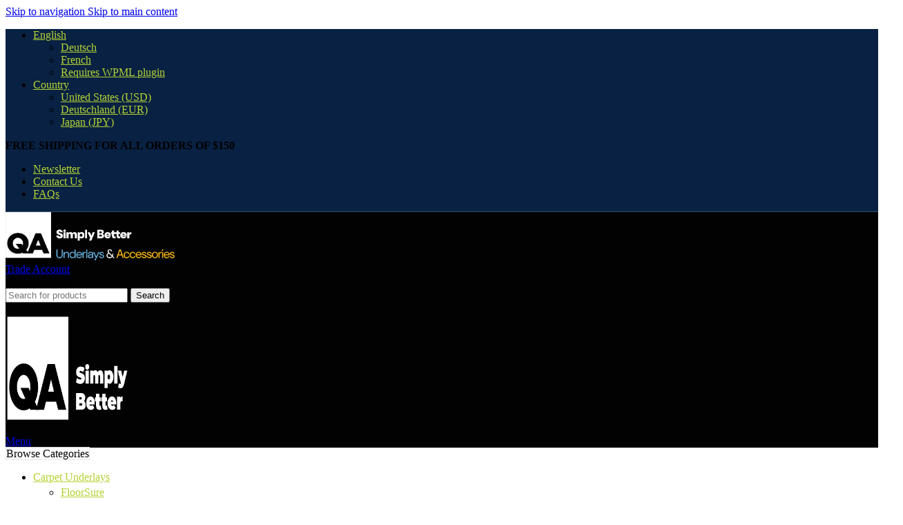

--- FILE ---
content_type: text/html; charset=UTF-8
request_url: https://www.qaflooringsolutions.com/carpet-underlay/powerwalk/powerwalk-gold/
body_size: 37723
content:
<!DOCTYPE html>
<html lang="en-GB">
<head>
	<meta charset="UTF-8">
	<link rel="profile" href="https://gmpg.org/xfn/11">
	<link rel="pingback" href="https://www.qaflooringsolutions.com/xmlrpc.php">

	<meta name="google-site-verification" content="iforoXpi93Nq2QniuLdKeJZ5seYNcyG_0GB35AGIrZk" />

	<!-- Google Tag Manager -->
		<script type="1f1a729b01871721d8f0f1fa-text/javascript">(function(w,d,s,l,i){w[l]=w[l]||[];w[l].push({'gtm.start':
		new Date().getTime(),event:'gtm.js'});var f=d.getElementsByTagName(s)[0],
		j=d.createElement(s),dl=l!='dataLayer'?'&l='+l:'';j.async=true;j.src=
		'https://www.googletagmanager.com/gtm.js?id='+i+dl;f.parentNode.insertBefore(j,f);
		})(window,document,'script','dataLayer','GTM-M2HGMNKH');</script>
	<!-- End Google Tag Manager -->

	<meta name='robots' content='index, follow, max-image-preview:large, max-snippet:-1, max-video-preview:-1' />

	<!-- This site is optimized with the Yoast SEO Premium plugin v23.9 (Yoast SEO v26.6) - https://yoast.com/wordpress/plugins/seo/ -->
	<title>PowerWalk Gold - QA Flooring</title>
	<meta name="description" content="View QA Flooring&#039;s premium range of PowerWalk Gold . With free next day delivery, we offer an array of flooring products and accessories." />
	<link rel="canonical" href="https://www.qaflooringsolutions.com/carpet-underlay/powerwalk/powerwalk-gold/" />
	<meta property="og:locale" content="en_GB" />
	<meta property="og:type" content="article" />
	<meta property="og:title" content="PowerWalk Gold" />
	<meta property="og:description" content="View QA Flooring&#039;s premium range of PowerWalk Gold . With free next day delivery, we offer an array of flooring products and accessories." />
	<meta property="og:url" content="https://www.qaflooringsolutions.com/carpet-underlay/powerwalk/powerwalk-gold/" />
	<meta property="og:site_name" content="QA Flooring" />
	<meta property="article:publisher" content="https://www.facebook.com/QAFlooring/" />
	<meta property="article:modified_time" content="2024-08-09T09:55:24+00:00" />
	<meta property="og:image" content="https://www.qaflooringsolutions.com/wp-content/uploads/2023/06/QAU-PWG-0120PowerWalk20Gold20Underlay20Bottom-scaled.jpg" />
	<meta property="og:image:width" content="1920" />
	<meta property="og:image:height" content="1327" />
	<meta property="og:image:type" content="image/jpeg" />
	<meta name="twitter:card" content="summary_large_image" />
	<meta name="twitter:site" content="@qa_flooring" />
	<meta name="twitter:label1" content="Estimated reading time" />
	<meta name="twitter:data1" content="3 minutes" />
	<!-- / Yoast SEO Premium plugin. -->


<link rel='dns-prefetch' href='//fonts.googleapis.com' />
<link rel="alternate" type="application/rss+xml" title="QA Flooring &raquo; Feed" href="https://www.qaflooringsolutions.com/feed/" />
<link rel="alternate" type="application/rss+xml" title="QA Flooring &raquo; Comments Feed" href="https://www.qaflooringsolutions.com/comments/feed/" />
<link rel="alternate" title="oEmbed (JSON)" type="application/json+oembed" href="https://www.qaflooringsolutions.com/wp-json/oembed/1.0/embed?url=https%3A%2F%2Fwww.qaflooringsolutions.com%2Fcarpet-underlay%2Fpowerwalk%2Fpowerwalk-gold%2F" />
<link rel="alternate" title="oEmbed (XML)" type="text/xml+oembed" href="https://www.qaflooringsolutions.com/wp-json/oembed/1.0/embed?url=https%3A%2F%2Fwww.qaflooringsolutions.com%2Fcarpet-underlay%2Fpowerwalk%2Fpowerwalk-gold%2F&#038;format=xml" />
<style id='wp-img-auto-sizes-contain-inline-css' type='text/css'>
img:is([sizes=auto i],[sizes^="auto," i]){contain-intrinsic-size:3000px 1500px}
/*# sourceURL=wp-img-auto-sizes-contain-inline-css */
</style>
<link rel='stylesheet' id='wp-block-library-css' href='https://www.qaflooringsolutions.com/wp-includes/css/dist/block-library/style.css?ver=6.9' type='text/css' media='all' />
<style id='global-styles-inline-css' type='text/css'>
:root{--wp--preset--aspect-ratio--square: 1;--wp--preset--aspect-ratio--4-3: 4/3;--wp--preset--aspect-ratio--3-4: 3/4;--wp--preset--aspect-ratio--3-2: 3/2;--wp--preset--aspect-ratio--2-3: 2/3;--wp--preset--aspect-ratio--16-9: 16/9;--wp--preset--aspect-ratio--9-16: 9/16;--wp--preset--color--black: #000000;--wp--preset--color--cyan-bluish-gray: #abb8c3;--wp--preset--color--white: #ffffff;--wp--preset--color--pale-pink: #f78da7;--wp--preset--color--vivid-red: #cf2e2e;--wp--preset--color--luminous-vivid-orange: #ff6900;--wp--preset--color--luminous-vivid-amber: #fcb900;--wp--preset--color--light-green-cyan: #7bdcb5;--wp--preset--color--vivid-green-cyan: #00d084;--wp--preset--color--pale-cyan-blue: #8ed1fc;--wp--preset--color--vivid-cyan-blue: #0693e3;--wp--preset--color--vivid-purple: #9b51e0;--wp--preset--gradient--vivid-cyan-blue-to-vivid-purple: linear-gradient(135deg,rgb(6,147,227) 0%,rgb(155,81,224) 100%);--wp--preset--gradient--light-green-cyan-to-vivid-green-cyan: linear-gradient(135deg,rgb(122,220,180) 0%,rgb(0,208,130) 100%);--wp--preset--gradient--luminous-vivid-amber-to-luminous-vivid-orange: linear-gradient(135deg,rgb(252,185,0) 0%,rgb(255,105,0) 100%);--wp--preset--gradient--luminous-vivid-orange-to-vivid-red: linear-gradient(135deg,rgb(255,105,0) 0%,rgb(207,46,46) 100%);--wp--preset--gradient--very-light-gray-to-cyan-bluish-gray: linear-gradient(135deg,rgb(238,238,238) 0%,rgb(169,184,195) 100%);--wp--preset--gradient--cool-to-warm-spectrum: linear-gradient(135deg,rgb(74,234,220) 0%,rgb(151,120,209) 20%,rgb(207,42,186) 40%,rgb(238,44,130) 60%,rgb(251,105,98) 80%,rgb(254,248,76) 100%);--wp--preset--gradient--blush-light-purple: linear-gradient(135deg,rgb(255,206,236) 0%,rgb(152,150,240) 100%);--wp--preset--gradient--blush-bordeaux: linear-gradient(135deg,rgb(254,205,165) 0%,rgb(254,45,45) 50%,rgb(107,0,62) 100%);--wp--preset--gradient--luminous-dusk: linear-gradient(135deg,rgb(255,203,112) 0%,rgb(199,81,192) 50%,rgb(65,88,208) 100%);--wp--preset--gradient--pale-ocean: linear-gradient(135deg,rgb(255,245,203) 0%,rgb(182,227,212) 50%,rgb(51,167,181) 100%);--wp--preset--gradient--electric-grass: linear-gradient(135deg,rgb(202,248,128) 0%,rgb(113,206,126) 100%);--wp--preset--gradient--midnight: linear-gradient(135deg,rgb(2,3,129) 0%,rgb(40,116,252) 100%);--wp--preset--font-size--small: 13px;--wp--preset--font-size--medium: 20px;--wp--preset--font-size--large: 36px;--wp--preset--font-size--x-large: 42px;--wp--preset--spacing--20: 0.44rem;--wp--preset--spacing--30: 0.67rem;--wp--preset--spacing--40: 1rem;--wp--preset--spacing--50: 1.5rem;--wp--preset--spacing--60: 2.25rem;--wp--preset--spacing--70: 3.38rem;--wp--preset--spacing--80: 5.06rem;--wp--preset--shadow--natural: 6px 6px 9px rgba(0, 0, 0, 0.2);--wp--preset--shadow--deep: 12px 12px 50px rgba(0, 0, 0, 0.4);--wp--preset--shadow--sharp: 6px 6px 0px rgba(0, 0, 0, 0.2);--wp--preset--shadow--outlined: 6px 6px 0px -3px rgb(255, 255, 255), 6px 6px rgb(0, 0, 0);--wp--preset--shadow--crisp: 6px 6px 0px rgb(0, 0, 0);}:where(body) { margin: 0; }.wp-site-blocks > .alignleft { float: left; margin-right: 2em; }.wp-site-blocks > .alignright { float: right; margin-left: 2em; }.wp-site-blocks > .aligncenter { justify-content: center; margin-left: auto; margin-right: auto; }:where(.is-layout-flex){gap: 0.5em;}:where(.is-layout-grid){gap: 0.5em;}.is-layout-flow > .alignleft{float: left;margin-inline-start: 0;margin-inline-end: 2em;}.is-layout-flow > .alignright{float: right;margin-inline-start: 2em;margin-inline-end: 0;}.is-layout-flow > .aligncenter{margin-left: auto !important;margin-right: auto !important;}.is-layout-constrained > .alignleft{float: left;margin-inline-start: 0;margin-inline-end: 2em;}.is-layout-constrained > .alignright{float: right;margin-inline-start: 2em;margin-inline-end: 0;}.is-layout-constrained > .aligncenter{margin-left: auto !important;margin-right: auto !important;}.is-layout-constrained > :where(:not(.alignleft):not(.alignright):not(.alignfull)){margin-left: auto !important;margin-right: auto !important;}body .is-layout-flex{display: flex;}.is-layout-flex{flex-wrap: wrap;align-items: center;}.is-layout-flex > :is(*, div){margin: 0;}body .is-layout-grid{display: grid;}.is-layout-grid > :is(*, div){margin: 0;}body{padding-top: 0px;padding-right: 0px;padding-bottom: 0px;padding-left: 0px;}a:where(:not(.wp-element-button)){text-decoration: none;}:root :where(.wp-element-button, .wp-block-button__link){background-color: #32373c;border-width: 0;color: #fff;font-family: inherit;font-size: inherit;font-style: inherit;font-weight: inherit;letter-spacing: inherit;line-height: inherit;padding-top: calc(0.667em + 2px);padding-right: calc(1.333em + 2px);padding-bottom: calc(0.667em + 2px);padding-left: calc(1.333em + 2px);text-decoration: none;text-transform: inherit;}.has-black-color{color: var(--wp--preset--color--black) !important;}.has-cyan-bluish-gray-color{color: var(--wp--preset--color--cyan-bluish-gray) !important;}.has-white-color{color: var(--wp--preset--color--white) !important;}.has-pale-pink-color{color: var(--wp--preset--color--pale-pink) !important;}.has-vivid-red-color{color: var(--wp--preset--color--vivid-red) !important;}.has-luminous-vivid-orange-color{color: var(--wp--preset--color--luminous-vivid-orange) !important;}.has-luminous-vivid-amber-color{color: var(--wp--preset--color--luminous-vivid-amber) !important;}.has-light-green-cyan-color{color: var(--wp--preset--color--light-green-cyan) !important;}.has-vivid-green-cyan-color{color: var(--wp--preset--color--vivid-green-cyan) !important;}.has-pale-cyan-blue-color{color: var(--wp--preset--color--pale-cyan-blue) !important;}.has-vivid-cyan-blue-color{color: var(--wp--preset--color--vivid-cyan-blue) !important;}.has-vivid-purple-color{color: var(--wp--preset--color--vivid-purple) !important;}.has-black-background-color{background-color: var(--wp--preset--color--black) !important;}.has-cyan-bluish-gray-background-color{background-color: var(--wp--preset--color--cyan-bluish-gray) !important;}.has-white-background-color{background-color: var(--wp--preset--color--white) !important;}.has-pale-pink-background-color{background-color: var(--wp--preset--color--pale-pink) !important;}.has-vivid-red-background-color{background-color: var(--wp--preset--color--vivid-red) !important;}.has-luminous-vivid-orange-background-color{background-color: var(--wp--preset--color--luminous-vivid-orange) !important;}.has-luminous-vivid-amber-background-color{background-color: var(--wp--preset--color--luminous-vivid-amber) !important;}.has-light-green-cyan-background-color{background-color: var(--wp--preset--color--light-green-cyan) !important;}.has-vivid-green-cyan-background-color{background-color: var(--wp--preset--color--vivid-green-cyan) !important;}.has-pale-cyan-blue-background-color{background-color: var(--wp--preset--color--pale-cyan-blue) !important;}.has-vivid-cyan-blue-background-color{background-color: var(--wp--preset--color--vivid-cyan-blue) !important;}.has-vivid-purple-background-color{background-color: var(--wp--preset--color--vivid-purple) !important;}.has-black-border-color{border-color: var(--wp--preset--color--black) !important;}.has-cyan-bluish-gray-border-color{border-color: var(--wp--preset--color--cyan-bluish-gray) !important;}.has-white-border-color{border-color: var(--wp--preset--color--white) !important;}.has-pale-pink-border-color{border-color: var(--wp--preset--color--pale-pink) !important;}.has-vivid-red-border-color{border-color: var(--wp--preset--color--vivid-red) !important;}.has-luminous-vivid-orange-border-color{border-color: var(--wp--preset--color--luminous-vivid-orange) !important;}.has-luminous-vivid-amber-border-color{border-color: var(--wp--preset--color--luminous-vivid-amber) !important;}.has-light-green-cyan-border-color{border-color: var(--wp--preset--color--light-green-cyan) !important;}.has-vivid-green-cyan-border-color{border-color: var(--wp--preset--color--vivid-green-cyan) !important;}.has-pale-cyan-blue-border-color{border-color: var(--wp--preset--color--pale-cyan-blue) !important;}.has-vivid-cyan-blue-border-color{border-color: var(--wp--preset--color--vivid-cyan-blue) !important;}.has-vivid-purple-border-color{border-color: var(--wp--preset--color--vivid-purple) !important;}.has-vivid-cyan-blue-to-vivid-purple-gradient-background{background: var(--wp--preset--gradient--vivid-cyan-blue-to-vivid-purple) !important;}.has-light-green-cyan-to-vivid-green-cyan-gradient-background{background: var(--wp--preset--gradient--light-green-cyan-to-vivid-green-cyan) !important;}.has-luminous-vivid-amber-to-luminous-vivid-orange-gradient-background{background: var(--wp--preset--gradient--luminous-vivid-amber-to-luminous-vivid-orange) !important;}.has-luminous-vivid-orange-to-vivid-red-gradient-background{background: var(--wp--preset--gradient--luminous-vivid-orange-to-vivid-red) !important;}.has-very-light-gray-to-cyan-bluish-gray-gradient-background{background: var(--wp--preset--gradient--very-light-gray-to-cyan-bluish-gray) !important;}.has-cool-to-warm-spectrum-gradient-background{background: var(--wp--preset--gradient--cool-to-warm-spectrum) !important;}.has-blush-light-purple-gradient-background{background: var(--wp--preset--gradient--blush-light-purple) !important;}.has-blush-bordeaux-gradient-background{background: var(--wp--preset--gradient--blush-bordeaux) !important;}.has-luminous-dusk-gradient-background{background: var(--wp--preset--gradient--luminous-dusk) !important;}.has-pale-ocean-gradient-background{background: var(--wp--preset--gradient--pale-ocean) !important;}.has-electric-grass-gradient-background{background: var(--wp--preset--gradient--electric-grass) !important;}.has-midnight-gradient-background{background: var(--wp--preset--gradient--midnight) !important;}.has-small-font-size{font-size: var(--wp--preset--font-size--small) !important;}.has-medium-font-size{font-size: var(--wp--preset--font-size--medium) !important;}.has-large-font-size{font-size: var(--wp--preset--font-size--large) !important;}.has-x-large-font-size{font-size: var(--wp--preset--font-size--x-large) !important;}
:where(.wp-block-post-template.is-layout-flex){gap: 1.25em;}:where(.wp-block-post-template.is-layout-grid){gap: 1.25em;}
:where(.wp-block-term-template.is-layout-flex){gap: 1.25em;}:where(.wp-block-term-template.is-layout-grid){gap: 1.25em;}
:where(.wp-block-columns.is-layout-flex){gap: 2em;}:where(.wp-block-columns.is-layout-grid){gap: 2em;}
:root :where(.wp-block-pullquote){font-size: 1.5em;line-height: 1.6;}
/*# sourceURL=global-styles-inline-css */
</style>
<style id='woocommerce-inline-inline-css' type='text/css'>
.woocommerce form .form-row .required { visibility: visible; }
/*# sourceURL=woocommerce-inline-inline-css */
</style>
<link rel='stylesheet' id='sib-front-css-css' href='https://www.qaflooringsolutions.com/wp-content/plugins/mailin/css/mailin-front.css?ver=6.9' type='text/css' media='all' />
<link rel='stylesheet' id='elementor-icons-css' href='https://www.qaflooringsolutions.com/wp-content/plugins/elementor/assets/lib/eicons/css/elementor-icons.css?ver=5.45.0' type='text/css' media='all' />
<link rel='stylesheet' id='elementor-frontend-css' href='https://www.qaflooringsolutions.com/wp-content/plugins/elementor/assets/css/frontend.css?ver=3.34.0' type='text/css' media='all' />
<link rel='stylesheet' id='elementor-post-8-css' href='https://www.qaflooringsolutions.com/wp-content/uploads/elementor/css/post-8.css?ver=1767839527' type='text/css' media='all' />
<link rel='stylesheet' id='wd-style-base-css' href='https://www.qaflooringsolutions.com/wp-content/themes/woodmart/css/parts/base.min.css?ver=8.3.8' type='text/css' media='all' />
<link rel='stylesheet' id='wd-helpers-wpb-elem-css' href='https://www.qaflooringsolutions.com/wp-content/themes/woodmart/css/parts/helpers-wpb-elem.min.css?ver=8.3.8' type='text/css' media='all' />
<link rel='stylesheet' id='wd-elementor-base-css' href='https://www.qaflooringsolutions.com/wp-content/themes/woodmart/css/parts/int-elem-base.min.css?ver=8.3.8' type='text/css' media='all' />
<link rel='stylesheet' id='wd-elementor-pro-base-css' href='https://www.qaflooringsolutions.com/wp-content/themes/woodmart/css/parts/int-elementor-pro.min.css?ver=8.3.8' type='text/css' media='all' />
<link rel='stylesheet' id='wd-int-wordfence-css' href='https://www.qaflooringsolutions.com/wp-content/themes/woodmart/css/parts/int-wordfence.min.css?ver=8.3.8' type='text/css' media='all' />
<link rel='stylesheet' id='wd-woocommerce-base-css' href='https://www.qaflooringsolutions.com/wp-content/themes/woodmart/css/parts/woocommerce-base.min.css?ver=8.3.8' type='text/css' media='all' />
<link rel='stylesheet' id='wd-mod-star-rating-css' href='https://www.qaflooringsolutions.com/wp-content/themes/woodmart/css/parts/mod-star-rating.min.css?ver=8.3.8' type='text/css' media='all' />
<link rel='stylesheet' id='wd-woocommerce-block-notices-css' href='https://www.qaflooringsolutions.com/wp-content/themes/woodmart/css/parts/woo-mod-block-notices.min.css?ver=8.3.8' type='text/css' media='all' />
<link rel='stylesheet' id='wd-woo-mod-quantity-css' href='https://www.qaflooringsolutions.com/wp-content/themes/woodmart/css/parts/woo-mod-quantity.min.css?ver=8.3.8' type='text/css' media='all' />
<link rel='stylesheet' id='wd-woo-single-prod-el-base-css' href='https://www.qaflooringsolutions.com/wp-content/themes/woodmart/css/parts/woo-single-prod-el-base.min.css?ver=8.3.8' type='text/css' media='all' />
<link rel='stylesheet' id='wd-woo-mod-stock-status-css' href='https://www.qaflooringsolutions.com/wp-content/themes/woodmart/css/parts/woo-mod-stock-status.min.css?ver=8.3.8' type='text/css' media='all' />
<link rel='stylesheet' id='wd-woo-mod-shop-attributes-css' href='https://www.qaflooringsolutions.com/wp-content/themes/woodmart/css/parts/woo-mod-shop-attributes.min.css?ver=8.3.8' type='text/css' media='all' />
<link rel='stylesheet' id='wd-wp-blocks-css' href='https://www.qaflooringsolutions.com/wp-content/themes/woodmart/css/parts/wp-blocks.min.css?ver=8.3.8' type='text/css' media='all' />
<link rel='stylesheet' id='child-style-css' href='https://www.qaflooringsolutions.com/wp-content/themes/woodmart-child/style.css?ver=8.3.8' type='text/css' media='all' />
<link rel='stylesheet' id='wd-header-base-css' href='https://www.qaflooringsolutions.com/wp-content/themes/woodmart/css/parts/header-base.min.css?ver=8.3.8' type='text/css' media='all' />
<link rel='stylesheet' id='wd-mod-tools-css' href='https://www.qaflooringsolutions.com/wp-content/themes/woodmart/css/parts/mod-tools.min.css?ver=8.3.8' type='text/css' media='all' />
<link rel='stylesheet' id='wd-header-elements-base-css' href='https://www.qaflooringsolutions.com/wp-content/themes/woodmart/css/parts/header-el-base.min.css?ver=8.3.8' type='text/css' media='all' />
<link rel='stylesheet' id='wd-social-icons-css' href='https://www.qaflooringsolutions.com/wp-content/themes/woodmart/css/parts/el-social-icons.min.css?ver=8.3.8' type='text/css' media='all' />
<link rel='stylesheet' id='wd-button-css' href='https://www.qaflooringsolutions.com/wp-content/themes/woodmart/css/parts/el-button.min.css?ver=8.3.8' type='text/css' media='all' />
<link rel='stylesheet' id='wd-header-search-css' href='https://www.qaflooringsolutions.com/wp-content/themes/woodmart/css/parts/header-el-search.min.css?ver=8.3.8' type='text/css' media='all' />
<link rel='stylesheet' id='wd-header-search-form-css' href='https://www.qaflooringsolutions.com/wp-content/themes/woodmart/css/parts/header-el-search-form.min.css?ver=8.3.8' type='text/css' media='all' />
<link rel='stylesheet' id='wd-wd-search-form-css' href='https://www.qaflooringsolutions.com/wp-content/themes/woodmart/css/parts/wd-search-form.min.css?ver=8.3.8' type='text/css' media='all' />
<link rel='stylesheet' id='wd-wd-search-results-css' href='https://www.qaflooringsolutions.com/wp-content/themes/woodmart/css/parts/wd-search-results.min.css?ver=8.3.8' type='text/css' media='all' />
<link rel='stylesheet' id='wd-wd-search-dropdown-css' href='https://www.qaflooringsolutions.com/wp-content/themes/woodmart/css/parts/wd-search-dropdown.min.css?ver=8.3.8' type='text/css' media='all' />
<link rel='stylesheet' id='wd-header-mobile-nav-dropdown-css' href='https://www.qaflooringsolutions.com/wp-content/themes/woodmart/css/parts/header-el-mobile-nav-dropdown.min.css?ver=8.3.8' type='text/css' media='all' />
<link rel='stylesheet' id='wd-header-categories-nav-css' href='https://www.qaflooringsolutions.com/wp-content/themes/woodmart/css/parts/header-el-category-nav.min.css?ver=8.3.8' type='text/css' media='all' />
<link rel='stylesheet' id='wd-mod-nav-vertical-css' href='https://www.qaflooringsolutions.com/wp-content/themes/woodmart/css/parts/mod-nav-vertical.min.css?ver=8.3.8' type='text/css' media='all' />
<link rel='stylesheet' id='wd-mod-nav-vertical-design-default-css' href='https://www.qaflooringsolutions.com/wp-content/themes/woodmart/css/parts/mod-nav-vertical-design-default.min.css?ver=8.3.8' type='text/css' media='all' />
<link rel='stylesheet' id='wd-woo-single-prod-builder-css' href='https://www.qaflooringsolutions.com/wp-content/themes/woodmart/css/parts/woo-single-prod-builder.min.css?ver=8.3.8' type='text/css' media='all' />
<link rel='stylesheet' id='wd-woo-single-prod-el-gallery-css' href='https://www.qaflooringsolutions.com/wp-content/themes/woodmart/css/parts/woo-single-prod-el-gallery.min.css?ver=8.3.8' type='text/css' media='all' />
<link rel='stylesheet' id='wd-woo-single-prod-el-gallery-opt-thumb-left-desktop-css' href='https://www.qaflooringsolutions.com/wp-content/themes/woodmart/css/parts/woo-single-prod-el-gallery-opt-thumb-left-desktop.min.css?ver=8.3.8' type='text/css' media='all' />
<link rel='stylesheet' id='wd-swiper-css' href='https://www.qaflooringsolutions.com/wp-content/themes/woodmart/css/parts/lib-swiper.min.css?ver=8.3.8' type='text/css' media='all' />
<link rel='stylesheet' id='wd-swiper-arrows-css' href='https://www.qaflooringsolutions.com/wp-content/themes/woodmart/css/parts/lib-swiper-arrows.min.css?ver=8.3.8' type='text/css' media='all' />
<link rel='stylesheet' id='wd-photoswipe-css' href='https://www.qaflooringsolutions.com/wp-content/themes/woodmart/css/parts/lib-photoswipe.min.css?ver=8.3.8' type='text/css' media='all' />
<link rel='stylesheet' id='wd-woo-single-prod-el-tabs-opt-layout-all-open-css' href='https://www.qaflooringsolutions.com/wp-content/themes/woodmart/css/parts/woo-single-prod-el-tabs-opt-layout-all-open.min.css?ver=8.3.8' type='text/css' media='all' />
<link rel='stylesheet' id='wd-section-title-css' href='https://www.qaflooringsolutions.com/wp-content/themes/woodmart/css/parts/el-section-title.min.css?ver=8.3.8' type='text/css' media='all' />
<link rel='stylesheet' id='wd-section-title-style-simple-and-brd-css' href='https://www.qaflooringsolutions.com/wp-content/themes/woodmart/css/parts/el-section-title-style-simple-and-brd.min.css?ver=8.3.8' type='text/css' media='all' />
<link rel='stylesheet' id='wd-product-loop-css' href='https://www.qaflooringsolutions.com/wp-content/themes/woodmart/css/parts/woo-product-loop.min.css?ver=8.3.8' type='text/css' media='all' />
<link rel='stylesheet' id='wd-product-loop-tiled-css' href='https://www.qaflooringsolutions.com/wp-content/themes/woodmart/css/parts/woo-product-loop-tiled.min.css?ver=8.3.8' type='text/css' media='all' />
<link rel='stylesheet' id='wd-mfp-popup-css' href='https://www.qaflooringsolutions.com/wp-content/themes/woodmart/css/parts/lib-magnific-popup.min.css?ver=8.3.8' type='text/css' media='all' />
<link rel='stylesheet' id='wd-mod-animations-transform-css' href='https://www.qaflooringsolutions.com/wp-content/themes/woodmart/css/parts/mod-animations-transform.min.css?ver=8.3.8' type='text/css' media='all' />
<link rel='stylesheet' id='wd-mod-transform-css' href='https://www.qaflooringsolutions.com/wp-content/themes/woodmart/css/parts/mod-transform.min.css?ver=8.3.8' type='text/css' media='all' />
<link rel='stylesheet' id='wd-swiper-pagin-css' href='https://www.qaflooringsolutions.com/wp-content/themes/woodmart/css/parts/lib-swiper-pagin.min.css?ver=8.3.8' type='text/css' media='all' />
<link rel='stylesheet' id='wd-text-block-css' href='https://www.qaflooringsolutions.com/wp-content/themes/woodmart/css/parts/el-text-block.min.css?ver=8.3.8' type='text/css' media='all' />
<link rel='stylesheet' id='wd-widget-collapse-css' href='https://www.qaflooringsolutions.com/wp-content/themes/woodmart/css/parts/opt-widget-collapse.min.css?ver=8.3.8' type='text/css' media='all' />
<link rel='stylesheet' id='wd-footer-base-css' href='https://www.qaflooringsolutions.com/wp-content/themes/woodmart/css/parts/footer-base.min.css?ver=8.3.8' type='text/css' media='all' />
<link rel='stylesheet' id='wd-list-css' href='https://www.qaflooringsolutions.com/wp-content/themes/woodmart/css/parts/el-list.min.css?ver=8.3.8' type='text/css' media='all' />
<link rel='stylesheet' id='wd-el-list-css' href='https://www.qaflooringsolutions.com/wp-content/themes/woodmart/css/parts/el-list-wpb-elem.min.css?ver=8.3.8' type='text/css' media='all' />
<link rel='stylesheet' id='xts-google-fonts-css' href='https://fonts.googleapis.com/css?family=Montserrat%3A400%2C600%2C800%2C700&#038;ver=8.3.8' type='text/css' media='all' />
<script type="1f1a729b01871721d8f0f1fa-text/javascript" id="cookie-law-info-js-extra">
/* <![CDATA[ */
var _ckyConfig = {"_ipData":[],"_assetsURL":"https://www.qaflooringsolutions.com/wp-content/plugins/cookie-law-info/lite/frontend/images/","_publicURL":"https://www.qaflooringsolutions.com","_expiry":"365","_categories":[{"name":"Necessary","slug":"necessary","isNecessary":true,"ccpaDoNotSell":true,"cookies":[],"active":true,"defaultConsent":{"gdpr":true,"ccpa":true}},{"name":"Functional","slug":"functional","isNecessary":false,"ccpaDoNotSell":true,"cookies":[],"active":true,"defaultConsent":{"gdpr":false,"ccpa":false}},{"name":"Analytics","slug":"analytics","isNecessary":false,"ccpaDoNotSell":true,"cookies":[],"active":true,"defaultConsent":{"gdpr":false,"ccpa":false}},{"name":"Performance","slug":"performance","isNecessary":false,"ccpaDoNotSell":true,"cookies":[],"active":true,"defaultConsent":{"gdpr":false,"ccpa":false}},{"name":"Advertisement","slug":"advertisement","isNecessary":false,"ccpaDoNotSell":true,"cookies":[],"active":true,"defaultConsent":{"gdpr":false,"ccpa":false}}],"_activeLaw":"gdpr","_rootDomain":"","_block":"1","_showBanner":"1","_bannerConfig":{"settings":{"type":"box","preferenceCenterType":"popup","position":"bottom-left","applicableLaw":"gdpr"},"behaviours":{"reloadBannerOnAccept":false,"loadAnalyticsByDefault":false,"animations":{"onLoad":"animate","onHide":"sticky"}},"config":{"revisitConsent":{"status":true,"tag":"revisit-consent","position":"bottom-left","meta":{"url":"#"},"styles":{"background-color":"#0056A7"},"elements":{"title":{"type":"text","tag":"revisit-consent-title","status":true,"styles":{"color":"#0056a7"}}}},"preferenceCenter":{"toggle":{"status":true,"tag":"detail-category-toggle","type":"toggle","states":{"active":{"styles":{"background-color":"#1863DC"}},"inactive":{"styles":{"background-color":"#D0D5D2"}}}}},"categoryPreview":{"status":false,"toggle":{"status":true,"tag":"detail-category-preview-toggle","type":"toggle","states":{"active":{"styles":{"background-color":"#1863DC"}},"inactive":{"styles":{"background-color":"#D0D5D2"}}}}},"videoPlaceholder":{"status":true,"styles":{"background-color":"#000000","border-color":"#000000","color":"#ffffff"}},"readMore":{"status":false,"tag":"readmore-button","type":"link","meta":{"noFollow":true,"newTab":true},"styles":{"color":"#1863DC","background-color":"transparent","border-color":"transparent"}},"showMore":{"status":true,"tag":"show-desc-button","type":"button","styles":{"color":"#1863DC"}},"showLess":{"status":true,"tag":"hide-desc-button","type":"button","styles":{"color":"#1863DC"}},"alwaysActive":{"status":true,"tag":"always-active","styles":{"color":"#008000"}},"manualLinks":{"status":true,"tag":"manual-links","type":"link","styles":{"color":"#1863DC"}},"auditTable":{"status":true},"optOption":{"status":true,"toggle":{"status":true,"tag":"optout-option-toggle","type":"toggle","states":{"active":{"styles":{"background-color":"#1863dc"}},"inactive":{"styles":{"background-color":"#FFFFFF"}}}}}}},"_version":"3.3.8","_logConsent":"1","_tags":[{"tag":"accept-button","styles":{"color":"#FFFFFF","background-color":"#1863DC","border-color":"#1863DC"}},{"tag":"reject-button","styles":{"color":"#1863DC","background-color":"transparent","border-color":"#1863DC"}},{"tag":"settings-button","styles":{"color":"#1863DC","background-color":"transparent","border-color":"#1863DC"}},{"tag":"readmore-button","styles":{"color":"#1863DC","background-color":"transparent","border-color":"transparent"}},{"tag":"donotsell-button","styles":{"color":"#1863DC","background-color":"transparent","border-color":"transparent"}},{"tag":"show-desc-button","styles":{"color":"#1863DC"}},{"tag":"hide-desc-button","styles":{"color":"#1863DC"}},{"tag":"cky-always-active","styles":[]},{"tag":"cky-link","styles":[]},{"tag":"accept-button","styles":{"color":"#FFFFFF","background-color":"#1863DC","border-color":"#1863DC"}},{"tag":"revisit-consent","styles":{"background-color":"#0056A7"}}],"_shortCodes":[{"key":"cky_readmore","content":"\u003Ca href=\"#\" class=\"cky-policy\" aria-label=\"Cookie Policy\" target=\"_blank\" rel=\"noopener\" data-cky-tag=\"readmore-button\"\u003ECookie Policy\u003C/a\u003E","tag":"readmore-button","status":false,"attributes":{"rel":"nofollow","target":"_blank"}},{"key":"cky_show_desc","content":"\u003Cbutton class=\"cky-show-desc-btn\" data-cky-tag=\"show-desc-button\" aria-label=\"Show more\"\u003EShow more\u003C/button\u003E","tag":"show-desc-button","status":true,"attributes":[]},{"key":"cky_hide_desc","content":"\u003Cbutton class=\"cky-show-desc-btn\" data-cky-tag=\"hide-desc-button\" aria-label=\"Show less\"\u003EShow less\u003C/button\u003E","tag":"hide-desc-button","status":true,"attributes":[]},{"key":"cky_optout_show_desc","content":"[cky_optout_show_desc]","tag":"optout-show-desc-button","status":true,"attributes":[]},{"key":"cky_optout_hide_desc","content":"[cky_optout_hide_desc]","tag":"optout-hide-desc-button","status":true,"attributes":[]},{"key":"cky_category_toggle_label","content":"[cky_{{status}}_category_label] [cky_preference_{{category_slug}}_title]","tag":"","status":true,"attributes":[]},{"key":"cky_enable_category_label","content":"Enable","tag":"","status":true,"attributes":[]},{"key":"cky_disable_category_label","content":"Disable","tag":"","status":true,"attributes":[]},{"key":"cky_video_placeholder","content":"\u003Cdiv class=\"video-placeholder-normal\" data-cky-tag=\"video-placeholder\" id=\"[UNIQUEID]\"\u003E\u003Cp class=\"video-placeholder-text-normal\" data-cky-tag=\"placeholder-title\"\u003EPlease accept cookies to access this content\u003C/p\u003E\u003C/div\u003E","tag":"","status":true,"attributes":[]},{"key":"cky_enable_optout_label","content":"Enable","tag":"","status":true,"attributes":[]},{"key":"cky_disable_optout_label","content":"Disable","tag":"","status":true,"attributes":[]},{"key":"cky_optout_toggle_label","content":"[cky_{{status}}_optout_label] [cky_optout_option_title]","tag":"","status":true,"attributes":[]},{"key":"cky_optout_option_title","content":"Do Not Sell or Share My Personal Information","tag":"","status":true,"attributes":[]},{"key":"cky_optout_close_label","content":"Close","tag":"","status":true,"attributes":[]},{"key":"cky_preference_close_label","content":"Close","tag":"","status":true,"attributes":[]}],"_rtl":"","_language":"en","_providersToBlock":[]};
var _ckyStyles = {"css":".cky-overlay{background: #000000; opacity: 0.4; position: fixed; top: 0; left: 0; width: 100%; height: 100%; z-index: 99999999;}.cky-hide{display: none;}.cky-btn-revisit-wrapper{display: flex; align-items: center; justify-content: center; background: #0056a7; width: 45px; height: 45px; border-radius: 50%; position: fixed; z-index: 999999; cursor: pointer;}.cky-revisit-bottom-left{bottom: 15px; left: 15px;}.cky-revisit-bottom-right{bottom: 15px; right: 15px;}.cky-btn-revisit-wrapper .cky-btn-revisit{display: flex; align-items: center; justify-content: center; background: none; border: none; cursor: pointer; position: relative; margin: 0; padding: 0;}.cky-btn-revisit-wrapper .cky-btn-revisit img{max-width: fit-content; margin: 0; height: 30px; width: 30px;}.cky-revisit-bottom-left:hover::before{content: attr(data-tooltip); position: absolute; background: #4e4b66; color: #ffffff; left: calc(100% + 7px); font-size: 12px; line-height: 16px; width: max-content; padding: 4px 8px; border-radius: 4px;}.cky-revisit-bottom-left:hover::after{position: absolute; content: \"\"; border: 5px solid transparent; left: calc(100% + 2px); border-left-width: 0; border-right-color: #4e4b66;}.cky-revisit-bottom-right:hover::before{content: attr(data-tooltip); position: absolute; background: #4e4b66; color: #ffffff; right: calc(100% + 7px); font-size: 12px; line-height: 16px; width: max-content; padding: 4px 8px; border-radius: 4px;}.cky-revisit-bottom-right:hover::after{position: absolute; content: \"\"; border: 5px solid transparent; right: calc(100% + 2px); border-right-width: 0; border-left-color: #4e4b66;}.cky-revisit-hide{display: none;}.cky-consent-container{position: fixed; width: 440px; box-sizing: border-box; z-index: 9999999; border-radius: 6px;}.cky-consent-container .cky-consent-bar{background: #ffffff; border: 1px solid; padding: 20px 26px; box-shadow: 0 -1px 10px 0 #acabab4d; border-radius: 6px;}.cky-box-bottom-left{bottom: 40px; left: 40px;}.cky-box-bottom-right{bottom: 40px; right: 40px;}.cky-box-top-left{top: 40px; left: 40px;}.cky-box-top-right{top: 40px; right: 40px;}.cky-custom-brand-logo-wrapper .cky-custom-brand-logo{width: 100px; height: auto; margin: 0 0 12px 0;}.cky-notice .cky-title{color: #212121; font-weight: 700; font-size: 18px; line-height: 24px; margin: 0 0 12px 0;}.cky-notice-des *,.cky-preference-content-wrapper *,.cky-accordion-header-des *,.cky-gpc-wrapper .cky-gpc-desc *{font-size: 14px;}.cky-notice-des{color: #212121; font-size: 14px; line-height: 24px; font-weight: 400;}.cky-notice-des img{height: 25px; width: 25px;}.cky-consent-bar .cky-notice-des p,.cky-gpc-wrapper .cky-gpc-desc p,.cky-preference-body-wrapper .cky-preference-content-wrapper p,.cky-accordion-header-wrapper .cky-accordion-header-des p,.cky-cookie-des-table li div:last-child p{color: inherit; margin-top: 0; overflow-wrap: break-word;}.cky-notice-des P:last-child,.cky-preference-content-wrapper p:last-child,.cky-cookie-des-table li div:last-child p:last-child,.cky-gpc-wrapper .cky-gpc-desc p:last-child{margin-bottom: 0;}.cky-notice-des a.cky-policy,.cky-notice-des button.cky-policy{font-size: 14px; color: #1863dc; white-space: nowrap; cursor: pointer; background: transparent; border: 1px solid; text-decoration: underline;}.cky-notice-des button.cky-policy{padding: 0;}.cky-notice-des a.cky-policy:focus-visible,.cky-notice-des button.cky-policy:focus-visible,.cky-preference-content-wrapper .cky-show-desc-btn:focus-visible,.cky-accordion-header .cky-accordion-btn:focus-visible,.cky-preference-header .cky-btn-close:focus-visible,.cky-switch input[type=\"checkbox\"]:focus-visible,.cky-footer-wrapper a:focus-visible,.cky-btn:focus-visible{outline: 2px solid #1863dc; outline-offset: 2px;}.cky-btn:focus:not(:focus-visible),.cky-accordion-header .cky-accordion-btn:focus:not(:focus-visible),.cky-preference-content-wrapper .cky-show-desc-btn:focus:not(:focus-visible),.cky-btn-revisit-wrapper .cky-btn-revisit:focus:not(:focus-visible),.cky-preference-header .cky-btn-close:focus:not(:focus-visible),.cky-consent-bar .cky-banner-btn-close:focus:not(:focus-visible){outline: 0;}button.cky-show-desc-btn:not(:hover):not(:active){color: #1863dc; background: transparent;}button.cky-accordion-btn:not(:hover):not(:active),button.cky-banner-btn-close:not(:hover):not(:active),button.cky-btn-revisit:not(:hover):not(:active),button.cky-btn-close:not(:hover):not(:active){background: transparent;}.cky-consent-bar button:hover,.cky-modal.cky-modal-open button:hover,.cky-consent-bar button:focus,.cky-modal.cky-modal-open button:focus{text-decoration: none;}.cky-notice-btn-wrapper{display: flex; justify-content: flex-start; align-items: center; flex-wrap: wrap; margin-top: 16px;}.cky-notice-btn-wrapper .cky-btn{text-shadow: none; box-shadow: none;}.cky-btn{flex: auto; max-width: 100%; font-size: 14px; font-family: inherit; line-height: 24px; padding: 8px; font-weight: 500; margin: 0 8px 0 0; border-radius: 2px; cursor: pointer; text-align: center; text-transform: none; min-height: 0;}.cky-btn:hover{opacity: 0.8;}.cky-btn-customize{color: #1863dc; background: transparent; border: 2px solid #1863dc;}.cky-btn-reject{color: #1863dc; background: transparent; border: 2px solid #1863dc;}.cky-btn-accept{background: #1863dc; color: #ffffff; border: 2px solid #1863dc;}.cky-btn:last-child{margin-right: 0;}@media (max-width: 576px){.cky-box-bottom-left{bottom: 0; left: 0;}.cky-box-bottom-right{bottom: 0; right: 0;}.cky-box-top-left{top: 0; left: 0;}.cky-box-top-right{top: 0; right: 0;}}@media (max-width: 440px){.cky-box-bottom-left, .cky-box-bottom-right, .cky-box-top-left, .cky-box-top-right{width: 100%; max-width: 100%;}.cky-consent-container .cky-consent-bar{padding: 20px 0;}.cky-custom-brand-logo-wrapper, .cky-notice .cky-title, .cky-notice-des, .cky-notice-btn-wrapper{padding: 0 24px;}.cky-notice-des{max-height: 40vh; overflow-y: scroll;}.cky-notice-btn-wrapper{flex-direction: column; margin-top: 0;}.cky-btn{width: 100%; margin: 10px 0 0 0;}.cky-notice-btn-wrapper .cky-btn-customize{order: 2;}.cky-notice-btn-wrapper .cky-btn-reject{order: 3;}.cky-notice-btn-wrapper .cky-btn-accept{order: 1; margin-top: 16px;}}@media (max-width: 352px){.cky-notice .cky-title{font-size: 16px;}.cky-notice-des *{font-size: 12px;}.cky-notice-des, .cky-btn{font-size: 12px;}}.cky-modal.cky-modal-open{display: flex; visibility: visible; -webkit-transform: translate(-50%, -50%); -moz-transform: translate(-50%, -50%); -ms-transform: translate(-50%, -50%); -o-transform: translate(-50%, -50%); transform: translate(-50%, -50%); top: 50%; left: 50%; transition: all 1s ease;}.cky-modal{box-shadow: 0 32px 68px rgba(0, 0, 0, 0.3); margin: 0 auto; position: fixed; max-width: 100%; background: #ffffff; top: 50%; box-sizing: border-box; border-radius: 6px; z-index: 999999999; color: #212121; -webkit-transform: translate(-50%, 100%); -moz-transform: translate(-50%, 100%); -ms-transform: translate(-50%, 100%); -o-transform: translate(-50%, 100%); transform: translate(-50%, 100%); visibility: hidden; transition: all 0s ease;}.cky-preference-center{max-height: 79vh; overflow: hidden; width: 845px; overflow: hidden; flex: 1 1 0; display: flex; flex-direction: column; border-radius: 6px;}.cky-preference-header{display: flex; align-items: center; justify-content: space-between; padding: 22px 24px; border-bottom: 1px solid;}.cky-preference-header .cky-preference-title{font-size: 18px; font-weight: 700; line-height: 24px;}.cky-preference-header .cky-btn-close{margin: 0; cursor: pointer; vertical-align: middle; padding: 0; background: none; border: none; width: auto; height: auto; min-height: 0; line-height: 0; text-shadow: none; box-shadow: none;}.cky-preference-header .cky-btn-close img{margin: 0; height: 10px; width: 10px;}.cky-preference-body-wrapper{padding: 0 24px; flex: 1; overflow: auto; box-sizing: border-box;}.cky-preference-content-wrapper,.cky-gpc-wrapper .cky-gpc-desc{font-size: 14px; line-height: 24px; font-weight: 400; padding: 12px 0;}.cky-preference-content-wrapper{border-bottom: 1px solid;}.cky-preference-content-wrapper img{height: 25px; width: 25px;}.cky-preference-content-wrapper .cky-show-desc-btn{font-size: 14px; font-family: inherit; color: #1863dc; text-decoration: none; line-height: 24px; padding: 0; margin: 0; white-space: nowrap; cursor: pointer; background: transparent; border-color: transparent; text-transform: none; min-height: 0; text-shadow: none; box-shadow: none;}.cky-accordion-wrapper{margin-bottom: 10px;}.cky-accordion{border-bottom: 1px solid;}.cky-accordion:last-child{border-bottom: none;}.cky-accordion .cky-accordion-item{display: flex; margin-top: 10px;}.cky-accordion .cky-accordion-body{display: none;}.cky-accordion.cky-accordion-active .cky-accordion-body{display: block; padding: 0 22px; margin-bottom: 16px;}.cky-accordion-header-wrapper{cursor: pointer; width: 100%;}.cky-accordion-item .cky-accordion-header{display: flex; justify-content: space-between; align-items: center;}.cky-accordion-header .cky-accordion-btn{font-size: 16px; font-family: inherit; color: #212121; line-height: 24px; background: none; border: none; font-weight: 700; padding: 0; margin: 0; cursor: pointer; text-transform: none; min-height: 0; text-shadow: none; box-shadow: none;}.cky-accordion-header .cky-always-active{color: #008000; font-weight: 600; line-height: 24px; font-size: 14px;}.cky-accordion-header-des{font-size: 14px; line-height: 24px; margin: 10px 0 16px 0;}.cky-accordion-chevron{margin-right: 22px; position: relative; cursor: pointer;}.cky-accordion-chevron-hide{display: none;}.cky-accordion .cky-accordion-chevron i::before{content: \"\"; position: absolute; border-right: 1.4px solid; border-bottom: 1.4px solid; border-color: inherit; height: 6px; width: 6px; -webkit-transform: rotate(-45deg); -moz-transform: rotate(-45deg); -ms-transform: rotate(-45deg); -o-transform: rotate(-45deg); transform: rotate(-45deg); transition: all 0.2s ease-in-out; top: 8px;}.cky-accordion.cky-accordion-active .cky-accordion-chevron i::before{-webkit-transform: rotate(45deg); -moz-transform: rotate(45deg); -ms-transform: rotate(45deg); -o-transform: rotate(45deg); transform: rotate(45deg);}.cky-audit-table{background: #f4f4f4; border-radius: 6px;}.cky-audit-table .cky-empty-cookies-text{color: inherit; font-size: 12px; line-height: 24px; margin: 0; padding: 10px;}.cky-audit-table .cky-cookie-des-table{font-size: 12px; line-height: 24px; font-weight: normal; padding: 15px 10px; border-bottom: 1px solid; border-bottom-color: inherit; margin: 0;}.cky-audit-table .cky-cookie-des-table:last-child{border-bottom: none;}.cky-audit-table .cky-cookie-des-table li{list-style-type: none; display: flex; padding: 3px 0;}.cky-audit-table .cky-cookie-des-table li:first-child{padding-top: 0;}.cky-cookie-des-table li div:first-child{width: 100px; font-weight: 600; word-break: break-word; word-wrap: break-word;}.cky-cookie-des-table li div:last-child{flex: 1; word-break: break-word; word-wrap: break-word; margin-left: 8px;}.cky-footer-shadow{display: block; width: 100%; height: 40px; background: linear-gradient(180deg, rgba(255, 255, 255, 0) 0%, #ffffff 100%); position: absolute; bottom: calc(100% - 1px);}.cky-footer-wrapper{position: relative;}.cky-prefrence-btn-wrapper{display: flex; flex-wrap: wrap; align-items: center; justify-content: center; padding: 22px 24px; border-top: 1px solid;}.cky-prefrence-btn-wrapper .cky-btn{flex: auto; max-width: 100%; text-shadow: none; box-shadow: none;}.cky-btn-preferences{color: #1863dc; background: transparent; border: 2px solid #1863dc;}.cky-preference-header,.cky-preference-body-wrapper,.cky-preference-content-wrapper,.cky-accordion-wrapper,.cky-accordion,.cky-accordion-wrapper,.cky-footer-wrapper,.cky-prefrence-btn-wrapper{border-color: inherit;}@media (max-width: 845px){.cky-modal{max-width: calc(100% - 16px);}}@media (max-width: 576px){.cky-modal{max-width: 100%;}.cky-preference-center{max-height: 100vh;}.cky-prefrence-btn-wrapper{flex-direction: column;}.cky-accordion.cky-accordion-active .cky-accordion-body{padding-right: 0;}.cky-prefrence-btn-wrapper .cky-btn{width: 100%; margin: 10px 0 0 0;}.cky-prefrence-btn-wrapper .cky-btn-reject{order: 3;}.cky-prefrence-btn-wrapper .cky-btn-accept{order: 1; margin-top: 0;}.cky-prefrence-btn-wrapper .cky-btn-preferences{order: 2;}}@media (max-width: 425px){.cky-accordion-chevron{margin-right: 15px;}.cky-notice-btn-wrapper{margin-top: 0;}.cky-accordion.cky-accordion-active .cky-accordion-body{padding: 0 15px;}}@media (max-width: 352px){.cky-preference-header .cky-preference-title{font-size: 16px;}.cky-preference-header{padding: 16px 24px;}.cky-preference-content-wrapper *, .cky-accordion-header-des *{font-size: 12px;}.cky-preference-content-wrapper, .cky-preference-content-wrapper .cky-show-more, .cky-accordion-header .cky-always-active, .cky-accordion-header-des, .cky-preference-content-wrapper .cky-show-desc-btn, .cky-notice-des a.cky-policy{font-size: 12px;}.cky-accordion-header .cky-accordion-btn{font-size: 14px;}}.cky-switch{display: flex;}.cky-switch input[type=\"checkbox\"]{position: relative; width: 44px; height: 24px; margin: 0; background: #d0d5d2; -webkit-appearance: none; border-radius: 50px; cursor: pointer; outline: 0; border: none; top: 0;}.cky-switch input[type=\"checkbox\"]:checked{background: #1863dc;}.cky-switch input[type=\"checkbox\"]:before{position: absolute; content: \"\"; height: 20px; width: 20px; left: 2px; bottom: 2px; border-radius: 50%; background-color: white; -webkit-transition: 0.4s; transition: 0.4s; margin: 0;}.cky-switch input[type=\"checkbox\"]:after{display: none;}.cky-switch input[type=\"checkbox\"]:checked:before{-webkit-transform: translateX(20px); -ms-transform: translateX(20px); transform: translateX(20px);}@media (max-width: 425px){.cky-switch input[type=\"checkbox\"]{width: 38px; height: 21px;}.cky-switch input[type=\"checkbox\"]:before{height: 17px; width: 17px;}.cky-switch input[type=\"checkbox\"]:checked:before{-webkit-transform: translateX(17px); -ms-transform: translateX(17px); transform: translateX(17px);}}.cky-consent-bar .cky-banner-btn-close{position: absolute; right: 9px; top: 5px; background: none; border: none; cursor: pointer; padding: 0; margin: 0; min-height: 0; line-height: 0; height: auto; width: auto; text-shadow: none; box-shadow: none;}.cky-consent-bar .cky-banner-btn-close img{height: 9px; width: 9px; margin: 0;}.cky-notice-group{font-size: 14px; line-height: 24px; font-weight: 400; color: #212121;}.cky-notice-btn-wrapper .cky-btn-do-not-sell{font-size: 14px; line-height: 24px; padding: 6px 0; margin: 0; font-weight: 500; background: none; border-radius: 2px; border: none; cursor: pointer; text-align: left; color: #1863dc; background: transparent; border-color: transparent; box-shadow: none; text-shadow: none;}.cky-consent-bar .cky-banner-btn-close:focus-visible,.cky-notice-btn-wrapper .cky-btn-do-not-sell:focus-visible,.cky-opt-out-btn-wrapper .cky-btn:focus-visible,.cky-opt-out-checkbox-wrapper input[type=\"checkbox\"].cky-opt-out-checkbox:focus-visible{outline: 2px solid #1863dc; outline-offset: 2px;}@media (max-width: 440px){.cky-consent-container{width: 100%;}}@media (max-width: 352px){.cky-notice-des a.cky-policy, .cky-notice-btn-wrapper .cky-btn-do-not-sell{font-size: 12px;}}.cky-opt-out-wrapper{padding: 12px 0;}.cky-opt-out-wrapper .cky-opt-out-checkbox-wrapper{display: flex; align-items: center;}.cky-opt-out-checkbox-wrapper .cky-opt-out-checkbox-label{font-size: 16px; font-weight: 700; line-height: 24px; margin: 0 0 0 12px; cursor: pointer;}.cky-opt-out-checkbox-wrapper input[type=\"checkbox\"].cky-opt-out-checkbox{background-color: #ffffff; border: 1px solid black; width: 20px; height: 18.5px; margin: 0; -webkit-appearance: none; position: relative; display: flex; align-items: center; justify-content: center; border-radius: 2px; cursor: pointer;}.cky-opt-out-checkbox-wrapper input[type=\"checkbox\"].cky-opt-out-checkbox:checked{background-color: #1863dc; border: none;}.cky-opt-out-checkbox-wrapper input[type=\"checkbox\"].cky-opt-out-checkbox:checked::after{left: 6px; bottom: 4px; width: 7px; height: 13px; border: solid #ffffff; border-width: 0 3px 3px 0; border-radius: 2px; -webkit-transform: rotate(45deg); -ms-transform: rotate(45deg); transform: rotate(45deg); content: \"\"; position: absolute; box-sizing: border-box;}.cky-opt-out-checkbox-wrapper.cky-disabled .cky-opt-out-checkbox-label,.cky-opt-out-checkbox-wrapper.cky-disabled input[type=\"checkbox\"].cky-opt-out-checkbox{cursor: no-drop;}.cky-gpc-wrapper{margin: 0 0 0 32px;}.cky-footer-wrapper .cky-opt-out-btn-wrapper{display: flex; flex-wrap: wrap; align-items: center; justify-content: center; padding: 22px 24px;}.cky-opt-out-btn-wrapper .cky-btn{flex: auto; max-width: 100%; text-shadow: none; box-shadow: none;}.cky-opt-out-btn-wrapper .cky-btn-cancel{border: 1px solid #dedfe0; background: transparent; color: #858585;}.cky-opt-out-btn-wrapper .cky-btn-confirm{background: #1863dc; color: #ffffff; border: 1px solid #1863dc;}@media (max-width: 352px){.cky-opt-out-checkbox-wrapper .cky-opt-out-checkbox-label{font-size: 14px;}.cky-gpc-wrapper .cky-gpc-desc, .cky-gpc-wrapper .cky-gpc-desc *{font-size: 12px;}.cky-opt-out-checkbox-wrapper input[type=\"checkbox\"].cky-opt-out-checkbox{width: 16px; height: 16px;}.cky-opt-out-checkbox-wrapper input[type=\"checkbox\"].cky-opt-out-checkbox:checked::after{left: 5px; bottom: 4px; width: 3px; height: 9px;}.cky-gpc-wrapper{margin: 0 0 0 28px;}}.video-placeholder-youtube{background-size: 100% 100%; background-position: center; background-repeat: no-repeat; background-color: #b2b0b059; position: relative; display: flex; align-items: center; justify-content: center; max-width: 100%;}.video-placeholder-text-youtube{text-align: center; align-items: center; padding: 10px 16px; background-color: #000000cc; color: #ffffff; border: 1px solid; border-radius: 2px; cursor: pointer;}.video-placeholder-normal{background-image: url(\"/wp-content/plugins/cookie-law-info/lite/frontend/images/placeholder.svg\"); background-size: 80px; background-position: center; background-repeat: no-repeat; background-color: #b2b0b059; position: relative; display: flex; align-items: flex-end; justify-content: center; max-width: 100%;}.video-placeholder-text-normal{align-items: center; padding: 10px 16px; text-align: center; border: 1px solid; border-radius: 2px; cursor: pointer;}.cky-rtl{direction: rtl; text-align: right;}.cky-rtl .cky-banner-btn-close{left: 9px; right: auto;}.cky-rtl .cky-notice-btn-wrapper .cky-btn:last-child{margin-right: 8px;}.cky-rtl .cky-notice-btn-wrapper .cky-btn:first-child{margin-right: 0;}.cky-rtl .cky-notice-btn-wrapper{margin-left: 0; margin-right: 15px;}.cky-rtl .cky-prefrence-btn-wrapper .cky-btn{margin-right: 8px;}.cky-rtl .cky-prefrence-btn-wrapper .cky-btn:first-child{margin-right: 0;}.cky-rtl .cky-accordion .cky-accordion-chevron i::before{border: none; border-left: 1.4px solid; border-top: 1.4px solid; left: 12px;}.cky-rtl .cky-accordion.cky-accordion-active .cky-accordion-chevron i::before{-webkit-transform: rotate(-135deg); -moz-transform: rotate(-135deg); -ms-transform: rotate(-135deg); -o-transform: rotate(-135deg); transform: rotate(-135deg);}@media (max-width: 768px){.cky-rtl .cky-notice-btn-wrapper{margin-right: 0;}}@media (max-width: 576px){.cky-rtl .cky-notice-btn-wrapper .cky-btn:last-child{margin-right: 0;}.cky-rtl .cky-prefrence-btn-wrapper .cky-btn{margin-right: 0;}.cky-rtl .cky-accordion.cky-accordion-active .cky-accordion-body{padding: 0 22px 0 0;}}@media (max-width: 425px){.cky-rtl .cky-accordion.cky-accordion-active .cky-accordion-body{padding: 0 15px 0 0;}}.cky-rtl .cky-opt-out-btn-wrapper .cky-btn{margin-right: 12px;}.cky-rtl .cky-opt-out-btn-wrapper .cky-btn:first-child{margin-right: 0;}.cky-rtl .cky-opt-out-checkbox-wrapper .cky-opt-out-checkbox-label{margin: 0 12px 0 0;}"};
//# sourceURL=cookie-law-info-js-extra
/* ]]> */
</script>
<script type="1f1a729b01871721d8f0f1fa-text/javascript" src="https://www.qaflooringsolutions.com/wp-content/plugins/cookie-law-info/lite/frontend/js/script.js?ver=3.3.8" id="cookie-law-info-js"></script>
<script type="1f1a729b01871721d8f0f1fa-text/javascript" src="https://www.qaflooringsolutions.com/wp-includes/js/jquery/jquery.js?ver=3.7.1" id="jquery-core-js"></script>
<script type="1f1a729b01871721d8f0f1fa-text/javascript" src="https://www.qaflooringsolutions.com/wp-includes/js/jquery/jquery-migrate.js?ver=3.4.1" id="jquery-migrate-js"></script>
<script type="1f1a729b01871721d8f0f1fa-text/javascript" src="https://www.qaflooringsolutions.com/wp-content/plugins/woocommerce/assets/js/jquery-blockui/jquery.blockUI.js?ver=2.7.0-wc.10.4.3" id="wc-jquery-blockui-js" defer="defer" data-wp-strategy="defer"></script>
<script type="1f1a729b01871721d8f0f1fa-text/javascript" id="wc-add-to-cart-js-extra">
/* <![CDATA[ */
var wc_add_to_cart_params = {"ajax_url":"/wp-admin/admin-ajax.php","wc_ajax_url":"/?wc-ajax=%%endpoint%%","i18n_view_cart":"View basket","cart_url":"https://www.qaflooringsolutions.com","is_cart":"","cart_redirect_after_add":"no"};
//# sourceURL=wc-add-to-cart-js-extra
/* ]]> */
</script>
<script type="1f1a729b01871721d8f0f1fa-text/javascript" src="https://www.qaflooringsolutions.com/wp-content/plugins/woocommerce/assets/js/frontend/add-to-cart.js?ver=10.4.3" id="wc-add-to-cart-js" defer="defer" data-wp-strategy="defer"></script>
<script type="1f1a729b01871721d8f0f1fa-text/javascript" src="https://www.qaflooringsolutions.com/wp-content/plugins/woocommerce/assets/js/zoom/jquery.zoom.js?ver=1.7.21-wc.10.4.3" id="wc-zoom-js" defer="defer" data-wp-strategy="defer"></script>
<script type="1f1a729b01871721d8f0f1fa-text/javascript" id="wc-single-product-js-extra">
/* <![CDATA[ */
var wc_single_product_params = {"i18n_required_rating_text":"Please select a rating","i18n_rating_options":["1 of 5 stars","2 of 5 stars","3 of 5 stars","4 of 5 stars","5 of 5 stars"],"i18n_product_gallery_trigger_text":"View full-screen image gallery","review_rating_required":"yes","flexslider":{"rtl":false,"animation":"slide","smoothHeight":true,"directionNav":false,"controlNav":"thumbnails","slideshow":false,"animationSpeed":500,"animationLoop":false,"allowOneSlide":false},"zoom_enabled":"","zoom_options":[],"photoswipe_enabled":"","photoswipe_options":{"shareEl":false,"closeOnScroll":false,"history":false,"hideAnimationDuration":0,"showAnimationDuration":0},"flexslider_enabled":""};
//# sourceURL=wc-single-product-js-extra
/* ]]> */
</script>
<script type="1f1a729b01871721d8f0f1fa-text/javascript" src="https://www.qaflooringsolutions.com/wp-content/plugins/woocommerce/assets/js/frontend/single-product.js?ver=10.4.3" id="wc-single-product-js" defer="defer" data-wp-strategy="defer"></script>
<script type="1f1a729b01871721d8f0f1fa-text/javascript" src="https://www.qaflooringsolutions.com/wp-content/plugins/woocommerce/assets/js/js-cookie/js.cookie.js?ver=2.1.4-wc.10.4.3" id="wc-js-cookie-js" defer="defer" data-wp-strategy="defer"></script>
<script type="1f1a729b01871721d8f0f1fa-text/javascript" id="woocommerce-js-extra">
/* <![CDATA[ */
var woocommerce_params = {"ajax_url":"/wp-admin/admin-ajax.php","wc_ajax_url":"/?wc-ajax=%%endpoint%%","i18n_password_show":"Show password","i18n_password_hide":"Hide password"};
//# sourceURL=woocommerce-js-extra
/* ]]> */
</script>
<script type="1f1a729b01871721d8f0f1fa-text/javascript" src="https://www.qaflooringsolutions.com/wp-content/plugins/woocommerce/assets/js/frontend/woocommerce.js?ver=10.4.3" id="woocommerce-js" defer="defer" data-wp-strategy="defer"></script>
<script type="1f1a729b01871721d8f0f1fa-text/javascript" src="https://www.qaflooringsolutions.com/wp-content/themes/woodmart/js/libs/device.js?ver=8.3.8" id="wd-device-library-js"></script>
<script type="1f1a729b01871721d8f0f1fa-text/javascript" src="https://www.qaflooringsolutions.com/wp-content/themes/woodmart/js/scripts/global/scrollBar.js?ver=8.3.8" id="wd-scrollbar-js"></script>
<script type="1f1a729b01871721d8f0f1fa-text/javascript" id="sib-front-js-js-extra">
/* <![CDATA[ */
var sibErrMsg = {"invalidMail":"Please fill out valid email address","requiredField":"Please fill out required fields","invalidDateFormat":"Please fill out valid date format","invalidSMSFormat":"Please fill out valid phone number"};
var ajax_sib_front_object = {"ajax_url":"https://www.qaflooringsolutions.com/wp-admin/admin-ajax.php","ajax_nonce":"bf0938f207","flag_url":"https://www.qaflooringsolutions.com/wp-content/plugins/mailin/img/flags/"};
//# sourceURL=sib-front-js-js-extra
/* ]]> */
</script>
<script type="1f1a729b01871721d8f0f1fa-text/javascript" src="https://www.qaflooringsolutions.com/wp-content/plugins/mailin/js/mailin-front.js?ver=1765387133" id="sib-front-js-js"></script>
<link rel="https://api.w.org/" href="https://www.qaflooringsolutions.com/wp-json/" /><link rel="alternate" title="JSON" type="application/json" href="https://www.qaflooringsolutions.com/wp-json/wp/v2/product/9731" /><link rel="EditURI" type="application/rsd+xml" title="RSD" href="https://www.qaflooringsolutions.com/xmlrpc.php?rsd" />
<link rel='shortlink' href='https://www.qaflooringsolutions.com/?p=9731' />
<style id="cky-style-inline">[data-cky-tag]{visibility:hidden;}</style><meta name="theme-color" content="rgb(2,2,3)">					<meta name="viewport" content="width=device-width, initial-scale=1.0, maximum-scale=1.0, user-scalable=no">
										<noscript><style>.woocommerce-product-gallery{ opacity: 1 !important; }</style></noscript>
	<meta name="generator" content="Elementor 3.34.0; features: additional_custom_breakpoints; settings: css_print_method-external, google_font-enabled, font_display-swap">
<style type="text/css">.recentcomments a{display:inline !important;padding:0 !important;margin:0 !important;}</style>
<!-- Schema & Structured Data For WP v1.53 - -->
<script type="application/ld+json" class="saswp-schema-markup-output">
[{"@context":"https:\/\/schema.org\/","@graph":[{"@context":"https:\/\/schema.org\/","@type":"SiteNavigationElement","@id":"https:\/\/www.qaflooringsolutions.com\/#home","name":"Home","url":"https:\/\/www.qaflooringsolutions.com\/"},{"@context":"https:\/\/schema.org\/","@type":"SiteNavigationElement","@id":"https:\/\/www.qaflooringsolutions.com\/#about-us","name":"About Us","url":"https:\/\/www.qaflooringsolutions.com\/about-us\/"},{"@context":"https:\/\/schema.org\/","@type":"SiteNavigationElement","@id":"https:\/\/www.qaflooringsolutions.com\/#download-directory","name":"Download Directory","url":"https:\/\/www.qaflooringsolutions.com\/wp-content\/uploads\/2025\/10\/QA-Underlays-Accessories-Directory-Iss25-2025.pdf"},{"@context":"https:\/\/schema.org\/","@type":"SiteNavigationElement","@id":"https:\/\/www.qaflooringsolutions.com\/#blog","name":"Blog","url":"https:\/\/www.qaflooringsolutions.com\/blog\/"},{"@context":"https:\/\/schema.org\/","@type":"SiteNavigationElement","@id":"https:\/\/www.qaflooringsolutions.com\/#contact-us","name":"Contact Us","url":"https:\/\/www.qaflooringsolutions.com\/contact-us\/"}]}]
</script>

			<style>
				.e-con.e-parent:nth-of-type(n+4):not(.e-lazyloaded):not(.e-no-lazyload),
				.e-con.e-parent:nth-of-type(n+4):not(.e-lazyloaded):not(.e-no-lazyload) * {
					background-image: none !important;
				}
				@media screen and (max-height: 1024px) {
					.e-con.e-parent:nth-of-type(n+3):not(.e-lazyloaded):not(.e-no-lazyload),
					.e-con.e-parent:nth-of-type(n+3):not(.e-lazyloaded):not(.e-no-lazyload) * {
						background-image: none !important;
					}
				}
				@media screen and (max-height: 640px) {
					.e-con.e-parent:nth-of-type(n+2):not(.e-lazyloaded):not(.e-no-lazyload),
					.e-con.e-parent:nth-of-type(n+2):not(.e-lazyloaded):not(.e-no-lazyload) * {
						background-image: none !important;
					}
				}
			</style>
			<link rel="icon" href="https://www.qaflooringsolutions.com/wp-content/uploads/2023/05/cropped-345692786_1956601991357707_4116460497490566490_n-32x32.png" sizes="32x32" />
<link rel="icon" href="https://www.qaflooringsolutions.com/wp-content/uploads/2023/05/cropped-345692786_1956601991357707_4116460497490566490_n-192x192.png" sizes="192x192" />
<link rel="apple-touch-icon" href="https://www.qaflooringsolutions.com/wp-content/uploads/2023/05/cropped-345692786_1956601991357707_4116460497490566490_n-180x180.png" />
<meta name="msapplication-TileImage" content="https://www.qaflooringsolutions.com/wp-content/uploads/2023/05/cropped-345692786_1956601991357707_4116460497490566490_n-270x270.png" />
		<style type="text/css" id="wp-custom-css">
			p a {
  color: #B4D333;
}

ol li a {
	color: #B4D333;
}

li a {
	color: #B4D333;
}

.custom-button {
	border-radius: 100px;
	background-color: black;
	color: white;
	padding: 20px 30px;
}

.custom-button:hover {
	background-color: #1F1F1F;
}
		</style>
		<style>
		
		</style>			<style id="wd-style-header_541962-css" data-type="wd-style-header_541962">
				:root{
	--wd-top-bar-h: .00001px;
	--wd-top-bar-sm-h: .00001px;
	--wd-top-bar-sticky-h: .00001px;
	--wd-top-bar-brd-w: .00001px;

	--wd-header-general-h: 120px;
	--wd-header-general-sm-h: 60px;
	--wd-header-general-sticky-h: .00001px;
	--wd-header-general-brd-w: .00001px;

	--wd-header-bottom-h: 50px;
	--wd-header-bottom-sm-h: 60px;
	--wd-header-bottom-sticky-h: .00001px;
	--wd-header-bottom-brd-w: 1px;

	--wd-header-clone-h: .00001px;

	--wd-header-brd-w: calc(var(--wd-top-bar-brd-w) + var(--wd-header-general-brd-w) + var(--wd-header-bottom-brd-w));
	--wd-header-h: calc(var(--wd-top-bar-h) + var(--wd-header-general-h) + var(--wd-header-bottom-h) + var(--wd-header-brd-w));
	--wd-header-sticky-h: calc(var(--wd-top-bar-sticky-h) + var(--wd-header-general-sticky-h) + var(--wd-header-bottom-sticky-h) + var(--wd-header-clone-h) + var(--wd-header-brd-w));
	--wd-header-sm-h: calc(var(--wd-top-bar-sm-h) + var(--wd-header-general-sm-h) + var(--wd-header-bottom-sm-h) + var(--wd-header-brd-w));
}



:root:has(.whb-top-bar.whb-border-boxed) {
	--wd-top-bar-brd-w: .00001px;
}

@media (max-width: 1024px) {
:root:has(.whb-top-bar.whb-hidden-mobile) {
	--wd-top-bar-brd-w: .00001px;
}
}


:root:has(.whb-header-bottom.whb-border-boxed) {
	--wd-header-bottom-brd-w: .00001px;
}

@media (max-width: 1024px) {
:root:has(.whb-header-bottom.whb-hidden-mobile) {
	--wd-header-bottom-brd-w: .00001px;
}
}

.whb-header-bottom .wd-dropdown {
	margin-top: 4px;
}

.whb-header-bottom .wd-dropdown:after {
	height: 15px;
}



		
.whb-top-bar {
	background-color: rgba(9, 33, 67, 1);border-color: rgba(58, 77, 105, 1);border-bottom-width: 1px;border-bottom-style: solid;
}

.whb-9x1ytaxq7aphtb3npidp form.searchform {
	--wd-form-height: 46px;
}
.whb-general-header {
	background-color: rgba(2, 2, 3, 1);border-bottom-width: 0px;border-bottom-style: solid;
}
.whb-wjlcubfdmlq3d7jvmt23 .menu-opener { background-color: rgba(255, 255, 255, 1); }.whb-wjlcubfdmlq3d7jvmt23 .menu-opener { border-color: rgba(129, 129, 129, 0.2);border-bottom-width: 1px;border-bottom-style: solid;border-top-width: 1px;border-top-style: solid;border-left-width: 1px;border-left-style: solid;border-right-width: 1px;border-right-style: solid; }
.whb-e6fk2q1nh63jdb1d9uvu form.searchform {
	--wd-form-height: 42px;
}
.whb-header-bottom {
	border-color: rgba(129, 129, 129, 0.2);border-bottom-width: 1px;border-bottom-style: solid;
}
			</style>
						<style id="wd-style-theme_settings_default-css" data-type="wd-style-theme_settings_default">
				@font-face {
	font-weight: normal;
	font-style: normal;
	font-family: "woodmart-font";
	src: url("//www.qaflooringsolutions.com/wp-content/themes/woodmart/fonts/woodmart-font-1-400.woff2?v=8.3.8") format("woff2");
}

@font-face {
	font-family: "star";
	font-weight: 400;
	font-style: normal;
	src: url("//www.qaflooringsolutions.com/wp-content/plugins/woocommerce/assets/fonts/star.eot?#iefix") format("embedded-opentype"), url("//www.qaflooringsolutions.com/wp-content/plugins/woocommerce/assets/fonts/star.woff") format("woff"), url("//www.qaflooringsolutions.com/wp-content/plugins/woocommerce/assets/fonts/star.ttf") format("truetype"), url("//www.qaflooringsolutions.com/wp-content/plugins/woocommerce/assets/fonts/star.svg#star") format("svg");
}

@font-face {
	font-family: "WooCommerce";
	font-weight: 400;
	font-style: normal;
	src: url("//www.qaflooringsolutions.com/wp-content/plugins/woocommerce/assets/fonts/WooCommerce.eot?#iefix") format("embedded-opentype"), url("//www.qaflooringsolutions.com/wp-content/plugins/woocommerce/assets/fonts/WooCommerce.woff") format("woff"), url("//www.qaflooringsolutions.com/wp-content/plugins/woocommerce/assets/fonts/WooCommerce.ttf") format("truetype"), url("//www.qaflooringsolutions.com/wp-content/plugins/woocommerce/assets/fonts/WooCommerce.svg#WooCommerce") format("svg");
}

:root {
	--wd-text-font: "Montserrat", Arial, Helvetica, sans-serif;
	--wd-text-font-weight: 400;
	--wd-text-color: rgb(2,2,3);
	--wd-text-font-size: 16px;
	--wd-title-font: "Montserrat", Arial, Helvetica, sans-serif;
	--wd-title-font-weight: 800;
	--wd-title-color: rgb(2,2,3);
	--wd-entities-title-font: "Montserrat", Arial, Helvetica, sans-serif;
	--wd-entities-title-font-weight: 800;
	--wd-entities-title-color: rgb(2,2,3);
	--wd-entities-title-color-hover: rgb(51 51 51 / 65%);
	--wd-alternative-font: "Montserrat", Arial, Helvetica, sans-serif;
	--wd-widget-title-font: "Montserrat", Arial, Helvetica, sans-serif;
	--wd-widget-title-font-weight: 400;
	--wd-widget-title-transform: uppercase;
	--wd-widget-title-color: #333;
	--wd-widget-title-font-size: 16px;
	--wd-header-el-font: "Montserrat", Arial, Helvetica, sans-serif;
	--wd-header-el-font-weight: 700;
	--wd-header-el-transform: uppercase;
	--wd-header-el-font-size: 13px;
	--wd-otl-style: dotted;
	--wd-otl-width: 2px;
	--wd-primary-color: rgb(2,2,3);
	--wd-alternative-color: rgb(95,96,96);
	--btn-default-font-family: "Montserrat", Arial, Helvetica, sans-serif;
	--btn-default-font-weight: 700;
	--btn-default-transform: uppercase;
	--btn-default-bgcolor: rgb(2,2,3);
	--btn-default-bgcolor-hover: rgb(95,96,96);
	--btn-accented-bgcolor: rgb(244,165,28);
	--btn-accented-bgcolor-hover: rgb(222,150,26);
	--wd-form-brd-width: 2px;
	--notices-success-bg: #459647;
	--notices-success-color: #fff;
	--notices-warning-bg: #E0B252;
	--notices-warning-color: #fff;
	--wd-link-color: #020203;
	--wd-link-color-hover: rgb(95,96,96);
}
.wd-age-verify-wrap {
	--wd-popup-width: 500px;
}
.wd-popup.wd-promo-popup {
	background-color: rgb(255,255,255);
	background-image: url();
	background-repeat: no-repeat;
	background-size: cover;
	background-position: center center;
}
.wd-promo-popup-wrap {
	--wd-popup-width: 800px;
}
.wd-page-title .wd-page-title-bg img {
	background-repeat: repeat-x;
	object-fit: cover;
	object-position: center center;
}
.wd-footer {
	background-color: rgb(2,2,3);
	background-image: none;
}
html .product.wd-cat .wd-entities-title, html .product.wd-cat.cat-design-replace-title .wd-entities-title, html .wd-masonry-first .wd-cat:first-child .wd-entities-title {
	font-size: 16px;
}
.mfp-wrap.wd-popup-quick-view-wrap {
	--wd-popup-width: 920px;
}
:root{
--wd-container-w: 1222px;
--wd-form-brd-radius: 0px;
--btn-default-color: #333;
--btn-default-color-hover: #333;
--btn-accented-color: #fff;
--btn-accented-color-hover: #fff;
--btn-default-brd-radius: 35px;
--btn-default-box-shadow: none;
--btn-default-box-shadow-hover: none;
--btn-accented-brd-radius: 35px;
--btn-accented-box-shadow: none;
--btn-accented-box-shadow-hover: none;
--wd-brd-radius: 0px;
}

@media (min-width: 1222px) {
section.elementor-section.wd-section-stretch > .elementor-container {
margin-left: auto;
margin-right: auto;
}
}


.wd-page-title {
background-color: rgba(10,0,0,0.71);
}

.yith-wcan-filters .yith-wcan-filter .filter-items .filter-item.label {
    width: 50px;
}

.yith-wcan-filters .yith-wcan-filter .filter-items .filter-item.label.active:not(.with-image) {
    background-color: #1e1e1e;
    box-shadow: 0 0 0 2px #1e1e1e;
}

:root {
    --yith-wcan-labels_style_background_hover: #1e1e1e;
}

.wd-accordion-title:is(.wd-active,:hover) .wd-accordion-title-text {
    color: #00B4E1;
}

.product-grid-item .price {
    display: none !important ;
}

.wd-action-btn.wd-style-icon .button {
    display: none !important ;
}

div.quantity {
    display: none !important ;
}			</style>
			</head>

<body class="wp-singular product-template-default single single-product postid-9731 wp-theme-woodmart wp-child-theme-woodmart-child theme-woodmart woocommerce woocommerce-page woocommerce-no-js wrapper-full-width  elementor-default elementor-kit-8"><!--Start of Tawk.to Script-->
<script type="1f1a729b01871721d8f0f1fa-text/javascript">
var Tawk_API=Tawk_API||{}, Tawk_LoadStart=new Date();
(function(){
var s1=document.createElement("script"),s0=document.getElementsByTagName("script")[0];
s1.async=true;
s1.src='https://embed.tawk.to/6491c467cc26a871b023acf1/1h3cmee1n';
s1.charset='UTF-8';
s1.setAttribute('crossorigin','*');
s0.parentNode.insertBefore(s1,s0);
})();
</script>
<!--End of Tawk.to Script-->

	<!-- Google Tag Manager (noscript) -->
		<noscript><iframe src="https://www.googletagmanager.com/ns.html?id=GTM-TN5FSWJH"
		height="0" width="0" style="display:none;visibility:hidden"></iframe></noscript>
	<!-- End Google Tag Manager (noscript) -->


			<script type="1f1a729b01871721d8f0f1fa-text/javascript" id="wd-flicker-fix">// Flicker fix.</script>		<div class="wd-skip-links">
								<a href="#menu-main-navigation" class="wd-skip-navigation btn">
						Skip to navigation					</a>
								<a href="#main-content" class="wd-skip-content btn">
				Skip to main content			</a>
		</div>
			
	
	<div class="wd-page-wrapper website-wrapper">
									<header class="whb-header whb-header_541962 whb-sticky-shadow whb-scroll-slide whb-sticky-real whb-hide-on-scroll">
					<div class="whb-main-header">
	
<div class="whb-row whb-top-bar whb-not-sticky-row whb-with-bg whb-border-fullwidth whb-color-light whb-hidden-desktop whb-hidden-mobile whb-flex-flex-middle">
	<div class="container">
		<div class="whb-flex-row whb-top-bar-inner">
			<div class="whb-column whb-col-left whb-column5 whb-visible-lg">
	<div class="wd-header-divider wd-full-height whb-7fcy2e66tzuc99ozy2n0"></div>

<nav class="wd-header-nav wd-header-secondary-nav whb-qyxd33agi52wruenrb9t text-right wd-full-height" role="navigation" aria-label="Top Bar Left">
	<ul id="menu-top-bar-left" class="menu wd-nav wd-nav-header wd-nav-secondary wd-style-bordered wd-gap-s"><li id="menu-item-8403" class="menu-item menu-item-type-custom menu-item-object-custom menu-item-has-children menu-item-8403 item-level-0 menu-simple-dropdown wd-event-hover" ><a href="#" class="woodmart-nav-link"><span class="nav-link-text">English</span></a><div class="color-scheme-dark wd-design-default wd-dropdown-menu wd-dropdown"><div class="container wd-entry-content">
<ul class="wd-sub-menu color-scheme-dark">
	<li id="menu-item-8404" class="menu-item menu-item-type-custom menu-item-object-custom menu-item-8404 item-level-1 wd-event-hover" ><a href="#" class="woodmart-nav-link">Deutsch</a></li>
	<li id="menu-item-8405" class="menu-item menu-item-type-custom menu-item-object-custom menu-item-8405 item-level-1 wd-event-hover" ><a href="#" class="woodmart-nav-link">French</a></li>
	<li id="menu-item-8406" class="menu-item menu-item-type-custom menu-item-object-custom menu-item-8406 item-level-1 wd-event-hover" ><a href="#" class="woodmart-nav-link">Requires WPML plugin</a></li>
</ul>
</div>
</div>
</li>
<li id="menu-item-8420" class="menu-item menu-item-type-custom menu-item-object-custom menu-item-has-children menu-item-8420 item-level-0 menu-simple-dropdown wd-event-hover" ><a href="#" class="woodmart-nav-link"><span class="nav-link-text">Country</span></a><div class="color-scheme-dark wd-design-default wd-dropdown-menu wd-dropdown"><div class="container wd-entry-content">
<ul class="wd-sub-menu color-scheme-dark">
	<li id="menu-item-8421" class="menu-item menu-item-type-custom menu-item-object-custom menu-item-8421 item-level-1 wd-event-hover" ><a href="#" class="woodmart-nav-link">United States (USD)</a></li>
	<li id="menu-item-8422" class="menu-item menu-item-type-custom menu-item-object-custom menu-item-8422 item-level-1 wd-event-hover" ><a href="#" class="woodmart-nav-link">Deutschland (EUR)</a></li>
	<li id="menu-item-8423" class="menu-item menu-item-type-custom menu-item-object-custom menu-item-8423 item-level-1 wd-event-hover" ><a href="#" class="woodmart-nav-link">Japan (JPY)</a></li>
</ul>
</div>
</div>
</li>
</ul></nav>
<div class="wd-header-divider wd-full-height whb-t4xq4jvzb5zxdjpsngtz"></div>

<div class="wd-header-text reset-last-child whb-y4ro7npestv02kyrww49"><strong>FREE SHIPPING FOR ALL ORDERS OF $150</strong></div>
</div>
<div class="whb-column whb-col-center whb-column6 whb-visible-lg whb-empty-column">
	</div>
<div class="whb-column whb-col-right whb-column7 whb-visible-lg">
				<div
						class=" wd-social-icons wd-style-default social-share wd-shape-circle  whb-43k0qayz7gg36f2jmmhk color-scheme-light text-center">
				
				
									<a rel="noopener noreferrer nofollow" href="https://www.facebook.com/sharer/sharer.php?u=https://www.qaflooringsolutions.com/carpet-underlay/powerwalk/powerwalk-gold/" target="_blank" class=" wd-social-icon social-facebook" aria-label="Facebook social link">
						<span class="wd-icon"></span>
											</a>
				
									<a rel="noopener noreferrer nofollow" href="https://x.com/share?url=https://www.qaflooringsolutions.com/carpet-underlay/powerwalk/powerwalk-gold/" target="_blank" class=" wd-social-icon social-twitter" aria-label="X social link">
						<span class="wd-icon"></span>
											</a>
				
				
									<a rel="noopener noreferrer nofollow" href="/cdn-cgi/l/email-protection#[base64]" target="_blank" class=" wd-social-icon social-email" aria-label="Email social link">
						<span class="wd-icon"></span>
											</a>
				
				
				
				
									<a rel="noopener noreferrer nofollow" href="https://pinterest.com/pin/create/button/?url=https://www.qaflooringsolutions.com/carpet-underlay/powerwalk/powerwalk-gold/&media=https://www.qaflooringsolutions.com/wp-content/uploads/2023/06/QAU-PWG-0120PowerWalk20Gold20Underlay20Bottom-scaled.jpg&description=PowerWalk+Gold" target="_blank" class=" wd-social-icon social-pinterest" aria-label="Pinterest social link">
						<span class="wd-icon"></span>
											</a>
				
				
									<a rel="noopener noreferrer nofollow" href="https://www.linkedin.com/shareArticle?mini=true&url=https://www.qaflooringsolutions.com/carpet-underlay/powerwalk/powerwalk-gold/" target="_blank" class=" wd-social-icon social-linkedin" aria-label="Linkedin social link">
						<span class="wd-icon"></span>
											</a>
				
				
				
				
				
				
				
				
				
									<a rel="noopener noreferrer nofollow" href="https://api.whatsapp.com/send?text=https%3A%2F%2Fwww.qaflooringsolutions.com%2Fcarpet-underlay%2Fpowerwalk%2Fpowerwalk-gold%2F" target="_blank" class="wd-hide-md  wd-social-icon social-whatsapp" aria-label="WhatsApp social link">
						<span class="wd-icon"></span>
											</a>

					<a rel="noopener noreferrer nofollow" href="whatsapp://send?text=https%3A%2F%2Fwww.qaflooringsolutions.com%2Fcarpet-underlay%2Fpowerwalk%2Fpowerwalk-gold%2F" target="_blank" class="wd-hide-lg  wd-social-icon social-whatsapp" aria-label="WhatsApp social link">
						<span class="wd-icon"></span>
											</a>
				
				
				
				
				
				
				
				
			</div>

		<div class="wd-header-divider wd-full-height whb-aik22afewdiur23h71ba"></div>

<nav class="wd-header-nav wd-header-secondary-nav whb-by7fngopqyq58lavfby3 text-right wd-full-height" role="navigation" aria-label="Top Bar Right">
	<ul id="menu-top-bar-right" class="menu wd-nav wd-nav-header wd-nav-secondary wd-style-bordered wd-gap-s"><li id="menu-item-8417" class="woodmart-open-newsletter menu-item menu-item-type-custom menu-item-object-custom menu-item-8417 item-level-0 menu-simple-dropdown wd-event-hover" ><a href="#" class="woodmart-nav-link"><span class="nav-link-text">Newsletter</span></a></li>
<li id="menu-item-8418" class="menu-item menu-item-type-custom menu-item-object-custom menu-item-8418 item-level-0 menu-simple-dropdown wd-event-hover" ><a href="#" class="woodmart-nav-link"><span class="nav-link-text">Contact Us</span></a></li>
<li id="menu-item-8419" class="menu-item menu-item-type-custom menu-item-object-custom menu-item-8419 item-level-0 menu-simple-dropdown wd-event-hover" ><a href="#" class="woodmart-nav-link"><span class="nav-link-text">FAQs</span></a></li>
</ul></nav>
<div class="wd-header-divider wd-full-height whb-hvo7pk2f543doxhr21h5"></div>
</div>
<div class="whb-column whb-col-mobile whb-column_mobile1 whb-hidden-lg whb-empty-column">
	</div>
		</div>
	</div>
</div>

<div class="whb-row whb-general-header whb-not-sticky-row whb-with-bg whb-without-border whb-color-light whb-flex-flex-middle">
	<div class="container">
		<div class="whb-flex-row whb-general-header-inner">
			<div class="whb-column whb-col-left whb-column8 whb-visible-lg">
	<div class="site-logo whb-gs8bcnxektjsro21n657">
	<a href="https://www.qaflooringsolutions.com/" class="wd-logo wd-main-logo" rel="home" aria-label="Site logo">
		<img src="https://www.qaflooringsolutions.com/wp-content/smush-webp/2025/10/qa-logo-new-2025.png.webp" alt="QA Flooring" style="max-width: 245px;" loading="lazy" data-smush-webp-fallback="{&quot;src&quot;:&quot;https:\/\/www.qaflooringsolutions.com\/wp-content\/uploads\/2025\/10\/qa-logo-new-2025.png&quot;}" />	</a>
	</div>
</div>
<div class="whb-column whb-col-center whb-column9 whb-visible-lg whb-empty-column">
	</div>
<div class="whb-column whb-col-right whb-column10 whb-visible-lg">
	<div id="wd-69729e5212661" class=" whb-dcl0qybiiq6klvh14at0 wd-button-wrapper text-center"><a href="https://www.qaflooringsolutions.com/trade-login/" title="" target="_blank" class="btn btn-style-default btn-shape-round btn-size-default">Trade Account</a></div>
<div class="wd-header-text reset-last-child whb-d608n62d4107aer8u1x4">0151 495 3434</div>
<div class="wd-search-form  wd-header-search-form wd-display-form whb-9x1ytaxq7aphtb3npidp">

<form role="search" method="get" class="searchform  wd-style-with-bg woodmart-ajax-search" action="https://www.qaflooringsolutions.com/"  data-thumbnail="1" data-price="1" data-post_type="product" data-count="20" data-sku="0" data-symbols_count="3" data-include_cat_search="no" autocomplete="off">
	<input type="text" class="s" placeholder="Search for products" value="" name="s" aria-label="Search" title="Search for products" required/>
	<input type="hidden" name="post_type" value="product">

	<span tabindex="0" aria-label="Clear search" class="wd-clear-search wd-role-btn wd-hide"></span>

	
	<button type="submit" class="searchsubmit">
		<span>
			Search		</span>
			</button>
</form>

	<div class="wd-search-results-wrapper">
		<div class="wd-search-results wd-dropdown-results wd-dropdown wd-scroll">
			<div class="wd-scroll-content">
				
				
							</div>
		</div>
	</div>

</div>
</div>
<div class="whb-column whb-mobile-left whb-column_mobile2 whb-hidden-lg">
	<div class="site-logo whb-lt7vdqgaccmapftzurvt">
	<a href="https://www.qaflooringsolutions.com/" class="wd-logo wd-main-logo" rel="home" aria-label="Site logo">
		<img width="302" height="188" src="https://www.qaflooringsolutions.com/wp-content/smush-webp/2023/05/Artboard-1-1.png.webp" class="attachment-full size-full" alt="artboard-1" style="max-width:179px;" decoding="async" srcset="https://www.qaflooringsolutions.com/wp-content/smush-webp/2023/05/Artboard-1-1.png.webp 302w, https://www.qaflooringsolutions.com/wp-content/uploads/2023/05/Artboard-1-1-150x93.png 150w" sizes="(max-width: 302px) 100vw, 302px" data-smush-webp-fallback="{&quot;src&quot;:&quot;https:\/\/www.qaflooringsolutions.com\/wp-content\/uploads\/2023\/05\/Artboard-1-1.png&quot;,&quot;srcset&quot;:&quot;https:\/\/www.qaflooringsolutions.com\/wp-content\/uploads\/2023\/05\/Artboard-1-1.png 302w, https:\/\/www.qaflooringsolutions.com\/wp-content\/uploads\/2023\/05\/Artboard-1-1-150x93.png 150w&quot;}" />	</a>
	</div>
</div>
<div class="whb-column whb-mobile-center whb-column_mobile3 whb-hidden-lg whb-empty-column">
	</div>
<div class="whb-column whb-mobile-right whb-column_mobile4 whb-hidden-lg">
	<div class="wd-tools-element wd-header-mobile-nav wd-style-text wd-design-1 whb-g1k0m1tib7raxrwkm1t3">
	<a href="#" rel="nofollow" aria-label="Open mobile menu">
		
		<span class="wd-tools-icon">
					</span>

		<span class="wd-tools-text">Menu</span>

			</a>
</div></div>
		</div>
	</div>
</div>

<div class="whb-row whb-header-bottom whb-not-sticky-row whb-without-bg whb-border-fullwidth whb-color-dark whb-flex-flex-middle">
	<div class="container">
		<div class="whb-flex-row whb-header-bottom-inner">
			<div class="whb-column whb-col-left whb-column11 whb-visible-lg">
	
<div class="wd-header-cats wd-style-1 wd-event-hover whb-wjlcubfdmlq3d7jvmt23" role="navigation" aria-label="Header categories navigation">
	<span class="menu-opener color-scheme-dark has-bg">
					<span class="menu-opener-icon"></span>
		
		<span class="menu-open-label">
			Browse Categories		</span>
	</span>
	<div class="wd-dropdown wd-dropdown-cats">
		<ul id="menu-browse-categories" class="menu wd-nav wd-nav-vertical wd-dis-act wd-design-default"><li id="menu-item-12606" class="menu-item menu-item-type-taxonomy menu-item-object-product_cat current-product-ancestor menu-item-has-children menu-item-12606 item-level-0 menu-mega-dropdown wd-event-hover dropdown-with-height" style="--wd-dropdown-height: 10px;--wd-dropdown-width: 835px;"><a href="https://www.qaflooringsolutions.com/carpet-underlay/" class="woodmart-nav-link"><span class="nav-link-text">Carpet Underlays</span></a><div class="color-scheme-dark wd-design-sized wd-dropdown-menu wd-dropdown"><div class="container wd-entry-content">
<ul class="wd-sub-menu wd-sub-accented wd-grid-f-inline color-scheme-dark">
	<li id="menu-item-13049" class="menu-item menu-item-type-taxonomy menu-item-object-product_cat menu-item-13049 item-level-1 wd-event-hover wd-col" ><a href="https://www.qaflooringsolutions.com/carpet-underlay/floorsure/" class="woodmart-nav-link">FloorSure</a></li>
	<li id="menu-item-13056" class="menu-item menu-item-type-taxonomy menu-item-object-product_cat menu-item-13056 item-level-1 wd-event-hover wd-col" ><a href="https://www.qaflooringsolutions.com/carpet-underlay/springback/" class="woodmart-nav-link">SpringBack</a></li>
	<li id="menu-item-13050" class="menu-item menu-item-type-taxonomy menu-item-object-product_cat current-product-ancestor current-menu-parent current-product-parent menu-item-13050 item-level-1 wd-event-hover wd-col" ><a href="https://www.qaflooringsolutions.com/carpet-underlay/powerwalk/" class="woodmart-nav-link">PowerWalk</a></li>
	<li id="menu-item-13882" class="menu-item menu-item-type-custom menu-item-object-custom menu-item-13882 item-level-1 wd-event-hover wd-col" ><a href="https://www.qaflooringsolutions.com/product-category/carpet-underlay/skywalk" class="woodmart-nav-link">SkyWalk</a></li>
	<li id="menu-item-13052" class="menu-item menu-item-type-taxonomy menu-item-object-product_cat menu-item-13052 item-level-1 wd-event-hover wd-col" ><a href="https://www.qaflooringsolutions.com/carpet-underlay/heatwave/" class="woodmart-nav-link">HeatWave</a></li>
	<li id="menu-item-13053" class="menu-item menu-item-type-taxonomy menu-item-object-product_cat menu-item-13053 item-level-1 wd-event-hover wd-col" ><a href="https://www.qaflooringsolutions.com/carpet-underlay/pure/" class="woodmart-nav-link">Pure</a></li>
	<li id="menu-item-13757" class="menu-item menu-item-type-custom menu-item-object-custom menu-item-13757 item-level-1 wd-event-hover wd-col" ><a href="https://www.qaflooringsolutions.com/carpet-underlay/extrastep/extrastep/" class="woodmart-nav-link">ExtraStep</a></li>
	<li id="menu-item-13057" class="menu-item menu-item-type-taxonomy menu-item-object-product_cat menu-item-13057 item-level-1 wd-event-hover wd-col" ><a href="https://www.qaflooringsolutions.com/carpet-underlay/combifelt/" class="woodmart-nav-link">CombiFelt</a></li>
	<li id="menu-item-13122" class="menu-item menu-item-type-post_type menu-item-object-product menu-item-13122 item-level-1 wd-event-hover wd-col" ><a href="https://www.qaflooringsolutions.com/carpet-underlay/qbond-65/" class="woodmart-nav-link">QBond 65</a></li>
	<li id="menu-item-13686" class="menu-item menu-item-type-custom menu-item-object-custom menu-item-13686 item-level-1 wd-event-hover wd-col" ><a href="https://www.qaflooringsolutions.com/carpet-underlay/naturlay/naturlay/" class="woodmart-nav-link">Naturlay</a></li>
</ul>
</div>
</div>
</li>
<li id="menu-item-8588" class="menu-item menu-item-type-taxonomy menu-item-object-product_cat menu-item-has-children menu-item-8588 item-level-0 menu-mega-dropdown wd-event-hover dropdown-with-height" style="--wd-dropdown-height: 10px;--wd-dropdown-width: 835px;"><a href="https://www.qaflooringsolutions.com/wood-underlay/" class="woodmart-nav-link"><span class="nav-link-text">Wood Underlays</span></a><div class="color-scheme-dark wd-design-sized wd-dropdown-menu wd-dropdown"><div class="container wd-entry-content">
<ul class="wd-sub-menu wd-sub-accented wd-grid-f-inline color-scheme-dark">
	<li id="menu-item-13058" class="menu-item menu-item-type-taxonomy menu-item-object-product_cat menu-item-13058 item-level-1 wd-event-hover wd-col" ><a href="https://www.qaflooringsolutions.com/wood-underlay/barrier/" class="woodmart-nav-link">Barrier</a></li>
	<li id="menu-item-13059" class="menu-item menu-item-type-taxonomy menu-item-object-product_cat menu-item-13059 item-level-1 wd-event-hover wd-col" ><a href="https://www.qaflooringsolutions.com/wood-underlay/finefloor/" class="woodmart-nav-link">FineFloor</a></li>
	<li id="menu-item-13060" class="menu-item menu-item-type-taxonomy menu-item-object-product_cat menu-item-13060 item-level-1 wd-event-hover wd-col" ><a href="https://www.qaflooringsolutions.com/wood-underlay/protech/" class="woodmart-nav-link">ProTech</a></li>
	<li id="menu-item-13061" class="menu-item menu-item-type-taxonomy menu-item-object-product_cat menu-item-13061 item-level-1 wd-event-hover wd-col" ><a href="https://www.qaflooringsolutions.com/wood-underlay/quicktherm/" class="woodmart-nav-link">QuickTherm</a></li>
	<li id="menu-item-13062" class="menu-item menu-item-type-taxonomy menu-item-object-product_cat menu-item-13062 item-level-1 wd-event-hover wd-col" ><a href="https://www.qaflooringsolutions.com/wood-underlay/silver-lux/" class="woodmart-nav-link">Silver Lux</a></li>
	<li id="menu-item-13063" class="menu-item menu-item-type-taxonomy menu-item-object-product_cat menu-item-13063 item-level-1 wd-event-hover wd-col" ><a href="https://www.qaflooringsolutions.com/wood-underlay/timbertech/" class="woodmart-nav-link">TimberTech</a></li>
	<li id="menu-item-13064" class="menu-item menu-item-type-taxonomy menu-item-object-product_cat menu-item-13064 item-level-1 wd-event-hover wd-col" ><a href="https://www.qaflooringsolutions.com/wood-underlay/unibase/" class="woodmart-nav-link">UniBase</a></li>
</ul>
</div>
</div>
</li>
<li id="menu-item-8586" class="menu-item menu-item-type-taxonomy menu-item-object-product_cat current-product-ancestor menu-item-has-children menu-item-8586 item-level-0 menu-mega-dropdown wd-event-hover dropdown-with-height" style="--wd-dropdown-height: 10px;--wd-dropdown-width: 835px;"><a href="https://www.qaflooringsolutions.com/acoustic-solutions/" class="woodmart-nav-link"><span class="nav-link-text">Acoustic Solutions</span></a><div class="color-scheme-dark wd-design-sized wd-dropdown-menu wd-dropdown"><div class="container wd-entry-content">
<ul class="wd-sub-menu wd-sub-accented wd-grid-f-inline color-scheme-dark">
	<li id="menu-item-13065" class="menu-item menu-item-type-taxonomy menu-item-object-product_cat menu-item-13065 item-level-1 wd-event-hover wd-col" ><a href="https://www.qaflooringsolutions.com/acoustic-solutions/e-board/" class="woodmart-nav-link">E-Board</a></li>
	<li id="menu-item-13066" class="menu-item menu-item-type-taxonomy menu-item-object-product_cat menu-item-13066 item-level-1 wd-event-hover wd-col" ><a href="https://www.qaflooringsolutions.com/acoustic-solutions/quiet-roll-cork/" class="woodmart-nav-link">Quiet Roll &#8211; Cork</a></li>
	<li id="menu-item-13067" class="menu-item menu-item-type-taxonomy menu-item-object-product_cat menu-item-13067 item-level-1 wd-event-hover wd-col" ><a href="https://www.qaflooringsolutions.com/acoustic-solutions/regupol-sonus/" class="woodmart-nav-link">Regupol Sonus</a></li>
	<li id="menu-item-13068" class="menu-item menu-item-type-taxonomy menu-item-object-product_cat menu-item-13068 item-level-1 wd-event-hover wd-col" ><a href="https://www.qaflooringsolutions.com/acoustic-solutions/soundbarrier/" class="woodmart-nav-link">SoundBarrier</a></li>
</ul>
</div>
</div>
</li>
<li id="menu-item-10055" class="menu-item menu-item-type-taxonomy menu-item-object-product_cat menu-item-has-children menu-item-10055 item-level-0 menu-mega-dropdown wd-event-hover dropdown-with-height" style="--wd-dropdown-height: 10px;--wd-dropdown-width: 835px;"><a href="https://www.qaflooringsolutions.com/floor-levelling-boards/" class="woodmart-nav-link"><span class="nav-link-text">Levelling Boards For Flooring</span></a><div class="color-scheme-dark wd-design-sized wd-dropdown-menu wd-dropdown"><div class="container wd-entry-content">
<ul class="wd-sub-menu wd-sub-accented wd-grid-f-inline color-scheme-dark">
	<li id="menu-item-13460" class="menu-item menu-item-type-custom menu-item-object-custom menu-item-13460 item-level-1 wd-event-hover wd-col" ><a href="https://www.qaflooringsolutions.com/floor-levelling-boards/flooring-grade-plywood/" class="woodmart-nav-link">Flooring Grade Plywood</a></li>
	<li id="menu-item-12247" class="menu-item menu-item-type-custom menu-item-object-custom menu-item-12247 item-level-1 wd-event-hover wd-col" ><a href="https://www.qaflooringsolutions.com/floor-levelling/jumpax/jumpax-basic/" class="woodmart-nav-link">Jumpax Basic</a></li>
</ul>
</div>
</div>
</li>
<li id="menu-item-10950" class="menu-item menu-item-type-taxonomy menu-item-object-product_cat menu-item-has-children menu-item-10950 item-level-0 menu-mega-dropdown wd-event-hover dropdown-with-height" style="--wd-dropdown-height: 10px;--wd-dropdown-width: 835px;"><a href="https://www.qaflooringsolutions.com/profiles-beading/" class="woodmart-nav-link"><img width="150" height="150" src="https://www.qaflooringsolutions.com/wp-content/smush-webp/2025/04/Profiles-Beading-Category-Banner-150x150.png.webp" class="wd-nav-img" alt="Profiles &amp; Beading" decoding="async" data-smush-webp-fallback="{&quot;src&quot;:&quot;https:\/\/www.qaflooringsolutions.com\/wp-content\/uploads\/2025\/04\/Profiles-Beading-Category-Banner-150x150.png&quot;}" /><span class="nav-link-text">Profiles &amp; Beading</span></a><div class="color-scheme-dark wd-design-sized wd-dropdown-menu wd-dropdown"><div class="container wd-entry-content">
<ul class="wd-sub-menu wd-sub-accented wd-grid-f-inline color-scheme-dark">
	<li id="menu-item-12250" class="menu-item menu-item-type-custom menu-item-object-custom menu-item-12250 item-level-1 wd-event-hover wd-col" ><a href="https://www.qaflooringsolutions.com/profiles-beading/premium-profiles/" class="woodmart-nav-link">Premium Profiles</a></li>
	<li id="menu-item-12249" class="menu-item menu-item-type-custom menu-item-object-custom menu-item-12249 item-level-1 wd-event-hover wd-col" ><a href="https://www.qaflooringsolutions.com/profiles-beading/self-adhesive-profiles/" class="woodmart-nav-link">Self-Adhesive Profiles</a></li>
	<li id="menu-item-12251" class="menu-item menu-item-type-custom menu-item-object-custom menu-item-12251 item-level-1 wd-event-hover wd-col" ><a href="https://www.qaflooringsolutions.com/profiles-beading/specialist-profiles/" class="woodmart-nav-link">Specialist Profiles</a></li>
	<li id="menu-item-12248" class="menu-item menu-item-type-custom menu-item-object-custom menu-item-12248 item-level-1 wd-event-hover wd-col" ><a href="https://www.qaflooringsolutions.com/profiles-beading/standard-profiles/" class="woodmart-nav-link">Standard Profiles</a></li>
	<li id="menu-item-12883" class="menu-item menu-item-type-custom menu-item-object-custom menu-item-12883 item-level-1 wd-event-hover wd-col" ><a href="https://www.qaflooringsolutions.com/profiles-beading/premium-scotia-and-floor-beading/" class="woodmart-nav-link">Premium Scotia &#038; Floor Beading</a></li>
</ul>
</div>
</div>
</li>
<li id="menu-item-10951" class="menu-item menu-item-type-taxonomy menu-item-object-product_cat menu-item-has-children menu-item-10951 item-level-0 menu-mega-dropdown wd-event-hover dropdown-with-height" style="--wd-dropdown-height: 10px;--wd-dropdown-width: 835px;"><a href="https://www.qaflooringsolutions.com/carpet-and-flooring-accessories/" class="woodmart-nav-link"><span class="nav-link-text">Carpet and Flooring Accessories</span></a><div class="color-scheme-dark wd-design-sized wd-dropdown-menu wd-dropdown"><div class="container wd-entry-content">
<ul class="wd-sub-menu wd-sub-accented wd-grid-f-inline color-scheme-dark">
	<li id="menu-item-12254" class="menu-item menu-item-type-custom menu-item-object-custom menu-item-12254 item-level-1 wd-event-hover wd-col" ><a href="https://www.qaflooringsolutions.com/carpet-and-flooring-accessories/adhesives/" class="woodmart-nav-link">Adhesives</a></li>
	<li id="menu-item-12253" class="menu-item menu-item-type-custom menu-item-object-custom menu-item-12253 item-level-1 wd-event-hover wd-col" ><a href="https://www.qaflooringsolutions.com/carpet-and-flooring-accessories/gripper/" class="woodmart-nav-link">Gripper</a></li>
	<li id="menu-item-12258" class="menu-item menu-item-type-custom menu-item-object-custom menu-item-12258 item-level-1 wd-event-hover wd-col" ><a href="https://www.qaflooringsolutions.com/carpet-and-flooring-accessories/packaging/" class="woodmart-nav-link">Packaging</a></li>
	<li id="menu-item-12257" class="menu-item menu-item-type-custom menu-item-object-custom menu-item-12257 item-level-1 wd-event-hover wd-col" ><a href="https://www.qaflooringsolutions.com/carpet-and-flooring-accessories/paper-polythene/" class="woodmart-nav-link">Paper &#038; Polythene</a></li>
	<li id="menu-item-12255" class="menu-item menu-item-type-custom menu-item-object-custom menu-item-12255 item-level-1 wd-event-hover wd-col" ><a href="https://www.qaflooringsolutions.com/carpet-and-flooring-accessories/tapes/" class="woodmart-nav-link">Tapes</a></li>
	<li id="menu-item-12256" class="menu-item menu-item-type-custom menu-item-object-custom menu-item-12256 item-level-1 wd-event-hover wd-col" ><a href="https://www.qaflooringsolutions.com/carpet-and-flooring-accessories/tools-general-purpose/" class="woodmart-nav-link">Tools &#8211; General Purpose</a></li>
</ul>
</div>
</div>
</li>
<li id="menu-item-11943" class="menu-item menu-item-type-taxonomy menu-item-object-product_cat menu-item-has-children menu-item-11943 item-level-0 menu-mega-dropdown wd-event-hover dropdown-with-height" style="--wd-dropdown-height: 10px;--wd-dropdown-width: 835px;"><a href="https://www.qaflooringsolutions.com/decorative-acoustic-wall-panels/" class="woodmart-nav-link"><span class="nav-link-text">Decorative Acoustic Wall Panels</span></a><div class="color-scheme-dark wd-design-sized wd-dropdown-menu wd-dropdown"><div class="container wd-entry-content">
<ul class="wd-sub-menu wd-sub-accented wd-grid-f-inline color-scheme-dark">
	<li id="menu-item-12259" class="menu-item menu-item-type-custom menu-item-object-custom menu-item-12259 item-level-1 wd-event-hover wd-col" ><a href="https://www.qaflooringsolutions.com/decorative-acoustic-wall-panels/moods/" class="woodmart-nav-link">Moods</a></li>
</ul>
</div>
</div>
</li>
</ul>	</div>
</div>
</div>
<div class="whb-column whb-col-center whb-column12 whb-visible-lg">
	<nav class="wd-header-nav wd-header-main-nav text-left wd-design-1 whb-6kgdkbvf12frej4dofvj" role="navigation" aria-label="Main navigation">
	<ul id="menu-main-navigation" class="menu wd-nav wd-nav-header wd-nav-main wd-style-separated wd-gap-s"><li id="menu-item-12080" class="menu-item menu-item-type-post_type menu-item-object-page menu-item-home menu-item-12080 item-level-0 menu-simple-dropdown wd-event-hover" ><a href="https://www.qaflooringsolutions.com/" class="woodmart-nav-link"><span class="nav-link-text">Home</span></a></li>
<li id="menu-item-8988" class="menu-item menu-item-type-post_type menu-item-object-page menu-item-8988 item-level-0 menu-simple-dropdown wd-event-hover" ><a href="https://www.qaflooringsolutions.com/about-us/" class="woodmart-nav-link"><span class="nav-link-text">About Us</span></a></li>
<li id="menu-item-11050" class="menu-item menu-item-type-custom menu-item-object-custom menu-item-11050 item-level-0 menu-simple-dropdown wd-event-hover" ><a target="_blank" href="https://www.qaflooringsolutions.com/wp-content/uploads/2025/10/QA-Underlays-Accessories-Directory-Iss25-2025.pdf" class="woodmart-nav-link"><span class="nav-link-text">Download Directory</span></a></li>
<li id="menu-item-12434" class="menu-item menu-item-type-post_type menu-item-object-page menu-item-12434 item-level-0 menu-simple-dropdown wd-event-hover" ><a href="https://www.qaflooringsolutions.com/blog/" class="woodmart-nav-link"><span class="nav-link-text">Blog</span></a></li>
<li id="menu-item-8989" class="menu-item menu-item-type-post_type menu-item-object-page menu-item-8989 item-level-0 menu-simple-dropdown wd-event-hover" ><a href="https://www.qaflooringsolutions.com/contact-us/" class="woodmart-nav-link"><span class="nav-link-text">Contact Us</span></a></li>
</ul></nav>
</div>
<div class="whb-column whb-col-right whb-column13 whb-visible-lg">
	<div id="wd-69729e521bc7b" class=" whb-5ih6wfon5aljapvagn75 wd-button-wrapper text-center"><a href="/not-sure/" title="" class="btn btn-style-default btn-shape-round btn-size-default">Not sure what underlay you need?</a></div></div>
<div class="whb-column whb-col-mobile whb-column_mobile5 whb-hidden-lg">
	<div class="wd-search-form  wd-header-search-form-mobile wd-display-form whb-e6fk2q1nh63jdb1d9uvu">

<form role="search" method="get" class="searchform  wd-style-with-bg woodmart-ajax-search" action="https://www.qaflooringsolutions.com/"  data-thumbnail="1" data-price="1" data-post_type="product" data-count="20" data-sku="0" data-symbols_count="3" data-include_cat_search="no" autocomplete="off">
	<input type="text" class="s" placeholder="Search for products" value="" name="s" aria-label="Search" title="Search for products" required/>
	<input type="hidden" name="post_type" value="product">

	<span tabindex="0" aria-label="Clear search" class="wd-clear-search wd-role-btn wd-hide"></span>

	
	<button type="submit" class="searchsubmit">
		<span>
			Search		</span>
			</button>
</form>

	<div class="wd-search-results-wrapper">
		<div class="wd-search-results wd-dropdown-results wd-dropdown wd-scroll">
			<div class="wd-scroll-content">
				
				
							</div>
		</div>
	</div>

</div>
</div>
		</div>
	</div>
</div>
</div>
				</header>
			
								<div class="wd-page-content main-page-wrapper">
		
		
		<main id="main-content" class="wd-content-layout content-layout-wrapper container wd-builder-on" role="main">
				<div class="wd-content-area site-content">								<div id="product-9731" class="single-product-page entry-content product type-product post-9731 status-publish first instock product_cat-acoustic-carpet-underlay product_cat-carpet-underlay-heavy-traffic product_cat-powerwalk product_tag-powerwalk has-post-thumbnail shipping-taxable product-type-simple">
							<link rel="stylesheet" id="elementor-post-8448-css" href="https://www.qaflooringsolutions.com/wp-content/uploads/elementor/css/post-8448.css?ver=1767839580" type="text/css" media="all">
					<div data-elementor-type="wp-post" data-elementor-id="8448" class="elementor elementor-8448" data-elementor-post-type="woodmart_layout">
						<section class="wd-negative-gap elementor-section elementor-top-section elementor-element elementor-element-828ffe7 elementor-section-boxed elementor-section-height-default elementor-section-height-default" data-id="828ffe7" data-element_type="section">
						<div class="elementor-container elementor-column-gap-default">
					<div class="elementor-column elementor-col-100 elementor-top-column elementor-element elementor-element-cd9d5e9" data-id="cd9d5e9" data-element_type="column">
			<div class="elementor-widget-wrap elementor-element-populated">
						<div class="elementor-element elementor-element-59438bb wd-el-breadcrumbs text-left elementor-widget elementor-widget-wd_wc_breadcrumb" data-id="59438bb" data-element_type="widget" data-widget_type="wd_wc_breadcrumb.default">
				<div class="elementor-widget-container">
					<nav class="wd-breadcrumbs woocommerce-breadcrumb" aria-label="Breadcrumb">				<a href="https://www.qaflooringsolutions.com">
					Home				</a>
			<span class="wd-delimiter"></span>				<a href="https://www.qaflooringsolutions.com/carpet-underlay/">
					Carpet Underlay				</a>
			<span class="wd-delimiter"></span>				<a href="https://www.qaflooringsolutions.com/carpet-underlay/powerwalk/" class="wd-last-link">
					PowerWalk Underlay				</a>
			<span class="wd-delimiter"></span>				<span class="wd-last">
					PowerWalk Gold				</span>
			</nav>				</div>
				</div>
					</div>
		</div>
					</div>
		</section>
				<section class="wd-negative-gap elementor-section elementor-top-section elementor-element elementor-element-61f84345 elementor-section-boxed elementor-section-height-default elementor-section-height-default" data-id="61f84345" data-element_type="section">
						<div class="elementor-container elementor-column-gap-default">
					<div class="elementor-column elementor-col-50 elementor-top-column elementor-element elementor-element-5ace8f2e" data-id="5ace8f2e" data-element_type="column">
			<div class="elementor-widget-wrap elementor-element-populated">
						<div class="elementor-element elementor-element-9e4c303 wd-single-gallery elementor-widget-theme-post-content elementor-widget elementor-widget-wd_single_product_gallery" data-id="9e4c303" data-element_type="widget" data-widget_type="wd_single_product_gallery.default">
				<div class="elementor-widget-container">
					<div class="woocommerce-product-gallery woocommerce-product-gallery--with-images woocommerce-product-gallery--columns-4 images wd-has-thumb thumbs-position-left wd-thumbs-wrap images image-action-zoom">
	<div class="wd-carousel-container wd-gallery-images">
		<div class="wd-carousel-inner">

		
		<figure class="woocommerce-product-gallery__wrapper wd-carousel wd-grid" style="--wd-col-lg:1;--wd-col-md:1;--wd-col-sm:1;">
			<div class="wd-carousel-wrap">

				<div class="wd-carousel-item"><figure data-thumb="https://www.qaflooringsolutions.com/wp-content/uploads/2023/06/QAU-PWG-0120PowerWalk20Gold20Underlay20Bottom-scaled-150x104.jpg" data-thumb-alt="qau-pwg-0120powerwalk20gold20underlay20bottom-jpg" class="woocommerce-product-gallery__image"><a data-elementor-open-lightbox="no" href="https://www.qaflooringsolutions.com/wp-content/uploads/2023/06/QAU-PWG-0120PowerWalk20Gold20Underlay20Bottom-scaled.jpg"><img width="700" height="484" src="https://www.qaflooringsolutions.com/wp-content/uploads/2023/06/QAU-PWG-0120PowerWalk20Gold20Underlay20Bottom-scaled-700x484.jpg" class="wp-post-image wp-post-image" alt="qau-pwg-0120powerwalk20gold20underlay20bottom-jpg" title="QAU-PWG-0120PowerWalk20Gold20Underlay20Bottom.jpg" data-caption="" data-src="https://www.qaflooringsolutions.com/wp-content/uploads/2023/06/QAU-PWG-0120PowerWalk20Gold20Underlay20Bottom-scaled.jpg" data-large_image="https://www.qaflooringsolutions.com/wp-content/uploads/2023/06/QAU-PWG-0120PowerWalk20Gold20Underlay20Bottom-scaled.jpg" data-large_image_width="1920" data-large_image_height="1327" decoding="async" fetchpriority="high" srcset="https://www.qaflooringsolutions.com/wp-content/uploads/2023/06/QAU-PWG-0120PowerWalk20Gold20Underlay20Bottom-scaled-700x484.jpg 700w, https://www.qaflooringsolutions.com/wp-content/uploads/2023/06/QAU-PWG-0120PowerWalk20Gold20Underlay20Bottom-scaled-430x297.jpg 430w, https://www.qaflooringsolutions.com/wp-content/uploads/2023/06/QAU-PWG-0120PowerWalk20Gold20Underlay20Bottom-scaled-150x104.jpg 150w, https://www.qaflooringsolutions.com/wp-content/uploads/2023/06/QAU-PWG-0120PowerWalk20Gold20Underlay20Bottom-400x276.jpg 400w, https://www.qaflooringsolutions.com/wp-content/uploads/2023/06/QAU-PWG-0120PowerWalk20Gold20Underlay20Bottom-1158x800.jpg 1158w, https://www.qaflooringsolutions.com/wp-content/uploads/2023/06/QAU-PWG-0120PowerWalk20Gold20Underlay20Bottom-768x531.jpg 768w, https://www.qaflooringsolutions.com/wp-content/uploads/2023/06/QAU-PWG-0120PowerWalk20Gold20Underlay20Bottom-1536x1061.jpg 1536w, https://www.qaflooringsolutions.com/wp-content/uploads/2023/06/QAU-PWG-0120PowerWalk20Gold20Underlay20Bottom-2048x1415.jpg 2048w, https://www.qaflooringsolutions.com/wp-content/uploads/2023/06/QAU-PWG-0120PowerWalk20Gold20Underlay20Bottom-860x594.jpg 860w, https://www.qaflooringsolutions.com/wp-content/uploads/2023/06/QAU-PWG-0120PowerWalk20Gold20Underlay20Bottom-scaled.jpg 1920w" sizes="(max-width: 700px) 100vw, 700px" /></a></figure></div>
						<div class="wd-carousel-item">
			<figure data-thumb="https://www.qaflooringsolutions.com/wp-content/uploads/2023/06/QAU-PWG-01-PowerWalk-Gold-Underlay-scaled-150x122.jpg" data-thumb-alt="PowerWalk Gold" class="woocommerce-product-gallery__image">
				<a data-elementor-open-lightbox="no" href="https://www.qaflooringsolutions.com/wp-content/uploads/2023/06/QAU-PWG-01-PowerWalk-Gold-Underlay-scaled.jpg">
					<img width="700" height="568" src="https://www.qaflooringsolutions.com/wp-content/smush-webp/2023/06/QAU-PWG-01-PowerWalk-Gold-Underlay-scaled-700x568.jpg.webp" class="" alt="PowerWalk Gold" title="QAU-PWG-01 PowerWalk Gold Underlay" data-caption="" data-src="https://www.qaflooringsolutions.com/wp-content/uploads/2023/06/QAU-PWG-01-PowerWalk-Gold-Underlay-scaled.jpg" data-large_image="https://www.qaflooringsolutions.com/wp-content/uploads/2023/06/QAU-PWG-01-PowerWalk-Gold-Underlay-scaled.jpg" data-large_image_width="1920" data-large_image_height="1559" decoding="async" srcset="https://www.qaflooringsolutions.com/wp-content/smush-webp/2023/06/QAU-PWG-01-PowerWalk-Gold-Underlay-scaled-700x568.jpg.webp 700w, https://www.qaflooringsolutions.com/wp-content/smush-webp/2023/06/QAU-PWG-01-PowerWalk-Gold-Underlay-scaled-430x349.jpg.webp 430w, https://www.qaflooringsolutions.com/wp-content/uploads/2023/06/QAU-PWG-01-PowerWalk-Gold-Underlay-scaled-150x122.jpg 150w, https://www.qaflooringsolutions.com/wp-content/uploads/2023/06/QAU-PWG-01-PowerWalk-Gold-Underlay-370x300.jpg 370w, https://www.qaflooringsolutions.com/wp-content/uploads/2023/06/QAU-PWG-01-PowerWalk-Gold-Underlay-985x800.jpg 985w, https://www.qaflooringsolutions.com/wp-content/uploads/2023/06/QAU-PWG-01-PowerWalk-Gold-Underlay-768x624.jpg 768w, https://www.qaflooringsolutions.com/wp-content/uploads/2023/06/QAU-PWG-01-PowerWalk-Gold-Underlay-1536x1247.jpg 1536w, https://www.qaflooringsolutions.com/wp-content/uploads/2023/06/QAU-PWG-01-PowerWalk-Gold-Underlay-2048x1663.jpg 2048w, https://www.qaflooringsolutions.com/wp-content/uploads/2023/06/QAU-PWG-01-PowerWalk-Gold-Underlay-860x698.jpg 860w, https://www.qaflooringsolutions.com/wp-content/uploads/2023/06/QAU-PWG-01-PowerWalk-Gold-Underlay-scaled.jpg 1920w" sizes="(max-width: 700px) 100vw, 700px" data-smush-webp-fallback="{&quot;src&quot;:&quot;https:\/\/www.qaflooringsolutions.com\/wp-content\/uploads\/2023\/06\/QAU-PWG-01-PowerWalk-Gold-Underlay-scaled-700x568.jpg&quot;,&quot;srcset&quot;:&quot;https:\/\/www.qaflooringsolutions.com\/wp-content\/uploads\/2023\/06\/QAU-PWG-01-PowerWalk-Gold-Underlay-scaled-700x568.jpg 700w, https:\/\/www.qaflooringsolutions.com\/wp-content\/uploads\/2023\/06\/QAU-PWG-01-PowerWalk-Gold-Underlay-scaled-430x349.jpg 430w, https:\/\/www.qaflooringsolutions.com\/wp-content\/uploads\/2023\/06\/QAU-PWG-01-PowerWalk-Gold-Underlay-scaled-150x122.jpg 150w, https:\/\/www.qaflooringsolutions.com\/wp-content\/uploads\/2023\/06\/QAU-PWG-01-PowerWalk-Gold-Underlay-370x300.jpg 370w, https:\/\/www.qaflooringsolutions.com\/wp-content\/uploads\/2023\/06\/QAU-PWG-01-PowerWalk-Gold-Underlay-985x800.jpg 985w, https:\/\/www.qaflooringsolutions.com\/wp-content\/uploads\/2023\/06\/QAU-PWG-01-PowerWalk-Gold-Underlay-768x624.jpg 768w, https:\/\/www.qaflooringsolutions.com\/wp-content\/uploads\/2023\/06\/QAU-PWG-01-PowerWalk-Gold-Underlay-1536x1247.jpg 1536w, https:\/\/www.qaflooringsolutions.com\/wp-content\/uploads\/2023\/06\/QAU-PWG-01-PowerWalk-Gold-Underlay-2048x1663.jpg 2048w, https:\/\/www.qaflooringsolutions.com\/wp-content\/uploads\/2023\/06\/QAU-PWG-01-PowerWalk-Gold-Underlay-860x698.jpg 860w, https:\/\/www.qaflooringsolutions.com\/wp-content\/uploads\/2023\/06\/QAU-PWG-01-PowerWalk-Gold-Underlay-scaled.jpg 1920w&quot;}" />				</a>
			</figure>
		</div>
				<div class="wd-carousel-item">
			<figure data-thumb="https://www.qaflooringsolutions.com/wp-content/uploads/2023/06/QAU-PWG-01-PowerWalk-Gold-Underlay-Top-scaled-150x104.jpg" data-thumb-alt="How long does underlay last" class="woocommerce-product-gallery__image">
				<a data-elementor-open-lightbox="no" href="https://www.qaflooringsolutions.com/wp-content/uploads/2023/06/QAU-PWG-01-PowerWalk-Gold-Underlay-Top-scaled.jpg">
					<img width="700" height="484" src="https://www.qaflooringsolutions.com/wp-content/smush-webp/2023/06/QAU-PWG-01-PowerWalk-Gold-Underlay-Top-scaled-700x484.jpg.webp" class="" alt="How long does underlay last" title="QAU-PWG-01 PowerWalk Gold Underlay Top" data-caption="" data-src="https://www.qaflooringsolutions.com/wp-content/uploads/2023/06/QAU-PWG-01-PowerWalk-Gold-Underlay-Top-scaled.jpg" data-large_image="https://www.qaflooringsolutions.com/wp-content/uploads/2023/06/QAU-PWG-01-PowerWalk-Gold-Underlay-Top-scaled.jpg" data-large_image_width="1920" data-large_image_height="1327" decoding="async" srcset="https://www.qaflooringsolutions.com/wp-content/smush-webp/2023/06/QAU-PWG-01-PowerWalk-Gold-Underlay-Top-scaled-700x484.jpg.webp 700w, https://www.qaflooringsolutions.com/wp-content/smush-webp/2023/06/QAU-PWG-01-PowerWalk-Gold-Underlay-Top-scaled-430x297.jpg.webp 430w, https://www.qaflooringsolutions.com/wp-content/uploads/2023/06/QAU-PWG-01-PowerWalk-Gold-Underlay-Top-scaled-150x104.jpg 150w, https://www.qaflooringsolutions.com/wp-content/uploads/2023/06/QAU-PWG-01-PowerWalk-Gold-Underlay-Top-400x276.jpg 400w, https://www.qaflooringsolutions.com/wp-content/uploads/2023/06/QAU-PWG-01-PowerWalk-Gold-Underlay-Top-1158x800.jpg 1158w, https://www.qaflooringsolutions.com/wp-content/uploads/2023/06/QAU-PWG-01-PowerWalk-Gold-Underlay-Top-768x531.jpg 768w, https://www.qaflooringsolutions.com/wp-content/uploads/2023/06/QAU-PWG-01-PowerWalk-Gold-Underlay-Top-1536x1061.jpg 1536w, https://www.qaflooringsolutions.com/wp-content/uploads/2023/06/QAU-PWG-01-PowerWalk-Gold-Underlay-Top-2048x1415.jpg 2048w, https://www.qaflooringsolutions.com/wp-content/uploads/2023/06/QAU-PWG-01-PowerWalk-Gold-Underlay-Top-860x594.jpg 860w, https://www.qaflooringsolutions.com/wp-content/uploads/2023/06/QAU-PWG-01-PowerWalk-Gold-Underlay-Top-scaled.jpg 1920w" sizes="(max-width: 700px) 100vw, 700px" data-smush-webp-fallback="{&quot;src&quot;:&quot;https:\/\/www.qaflooringsolutions.com\/wp-content\/uploads\/2023\/06\/QAU-PWG-01-PowerWalk-Gold-Underlay-Top-scaled-700x484.jpg&quot;,&quot;srcset&quot;:&quot;https:\/\/www.qaflooringsolutions.com\/wp-content\/uploads\/2023\/06\/QAU-PWG-01-PowerWalk-Gold-Underlay-Top-scaled-700x484.jpg 700w, https:\/\/www.qaflooringsolutions.com\/wp-content\/uploads\/2023\/06\/QAU-PWG-01-PowerWalk-Gold-Underlay-Top-scaled-430x297.jpg 430w, https:\/\/www.qaflooringsolutions.com\/wp-content\/uploads\/2023\/06\/QAU-PWG-01-PowerWalk-Gold-Underlay-Top-scaled-150x104.jpg 150w, https:\/\/www.qaflooringsolutions.com\/wp-content\/uploads\/2023\/06\/QAU-PWG-01-PowerWalk-Gold-Underlay-Top-400x276.jpg 400w, https:\/\/www.qaflooringsolutions.com\/wp-content\/uploads\/2023\/06\/QAU-PWG-01-PowerWalk-Gold-Underlay-Top-1158x800.jpg 1158w, https:\/\/www.qaflooringsolutions.com\/wp-content\/uploads\/2023\/06\/QAU-PWG-01-PowerWalk-Gold-Underlay-Top-768x531.jpg 768w, https:\/\/www.qaflooringsolutions.com\/wp-content\/uploads\/2023\/06\/QAU-PWG-01-PowerWalk-Gold-Underlay-Top-1536x1061.jpg 1536w, https:\/\/www.qaflooringsolutions.com\/wp-content\/uploads\/2023\/06\/QAU-PWG-01-PowerWalk-Gold-Underlay-Top-2048x1415.jpg 2048w, https:\/\/www.qaflooringsolutions.com\/wp-content\/uploads\/2023\/06\/QAU-PWG-01-PowerWalk-Gold-Underlay-Top-860x594.jpg 860w, https:\/\/www.qaflooringsolutions.com\/wp-content\/uploads\/2023\/06\/QAU-PWG-01-PowerWalk-Gold-Underlay-Top-scaled.jpg 1920w&quot;}" />				</a>
			</figure>
		</div>
					</div>
		</figure>

					<div class="wd-nav-arrows wd-pos-sep wd-hover-1 wd-custom-style wd-icon-1">
			<div class="wd-btn-arrow wd-prev wd-disabled">
				<div class="wd-arrow-inner"></div>
			</div>
			<div class="wd-btn-arrow wd-next">
				<div class="wd-arrow-inner"></div>
			</div>
		</div>
		
					<div class="product-additional-galleries">
					<div class="wd-show-product-gallery-wrap wd-action-btn wd-style-icon-bg-text wd-gallery-btn"><a href="#" rel="nofollow" class="woodmart-show-product-gallery"><span>Click to enlarge</span></a></div>
					</div>
		
		</div>

			</div>

					<div class="wd-carousel-container wd-gallery-thumb">
			<div class="wd-carousel-inner">
				<div class="wd-carousel wd-grid" style="--wd-col-lg:5;--wd-col-md:4;--wd-col-sm:3;">
					<div class="wd-carousel-wrap">
																													<div class="wd-carousel-item ">
									<img width="150" height="104" src="https://www.qaflooringsolutions.com/wp-content/uploads/2023/06/QAU-PWG-0120PowerWalk20Gold20Underlay20Bottom-scaled-150x104.jpg" class="attachment-150x0 size-150x0" alt="qau-pwg-0120powerwalk20gold20underlay20bottom-jpg" decoding="async" loading="lazy" srcset="https://www.qaflooringsolutions.com/wp-content/uploads/2023/06/QAU-PWG-0120PowerWalk20Gold20Underlay20Bottom-scaled-150x104.jpg 150w, https://www.qaflooringsolutions.com/wp-content/uploads/2023/06/QAU-PWG-0120PowerWalk20Gold20Underlay20Bottom-scaled-430x297.jpg 430w, https://www.qaflooringsolutions.com/wp-content/uploads/2023/06/QAU-PWG-0120PowerWalk20Gold20Underlay20Bottom-scaled-700x484.jpg 700w, https://www.qaflooringsolutions.com/wp-content/uploads/2023/06/QAU-PWG-0120PowerWalk20Gold20Underlay20Bottom-400x276.jpg 400w, https://www.qaflooringsolutions.com/wp-content/uploads/2023/06/QAU-PWG-0120PowerWalk20Gold20Underlay20Bottom-1158x800.jpg 1158w, https://www.qaflooringsolutions.com/wp-content/uploads/2023/06/QAU-PWG-0120PowerWalk20Gold20Underlay20Bottom-768x531.jpg 768w, https://www.qaflooringsolutions.com/wp-content/uploads/2023/06/QAU-PWG-0120PowerWalk20Gold20Underlay20Bottom-1536x1061.jpg 1536w, https://www.qaflooringsolutions.com/wp-content/uploads/2023/06/QAU-PWG-0120PowerWalk20Gold20Underlay20Bottom-2048x1415.jpg 2048w, https://www.qaflooringsolutions.com/wp-content/uploads/2023/06/QAU-PWG-0120PowerWalk20Gold20Underlay20Bottom-860x594.jpg 860w, https://www.qaflooringsolutions.com/wp-content/uploads/2023/06/QAU-PWG-0120PowerWalk20Gold20Underlay20Bottom-scaled.jpg 1920w" sizes="auto, (max-width: 150px) 100vw, 150px" />								</div>
																							<div class="wd-carousel-item ">
									<img width="150" height="122" src="https://www.qaflooringsolutions.com/wp-content/uploads/2023/06/QAU-PWG-01-PowerWalk-Gold-Underlay-scaled-150x122.jpg" class="attachment-150x0 size-150x0" alt="PowerWalk Gold" decoding="async" loading="lazy" srcset="https://www.qaflooringsolutions.com/wp-content/uploads/2023/06/QAU-PWG-01-PowerWalk-Gold-Underlay-scaled-150x122.jpg 150w, https://www.qaflooringsolutions.com/wp-content/smush-webp/2023/06/QAU-PWG-01-PowerWalk-Gold-Underlay-scaled-430x349.jpg.webp 430w, https://www.qaflooringsolutions.com/wp-content/smush-webp/2023/06/QAU-PWG-01-PowerWalk-Gold-Underlay-scaled-700x568.jpg.webp 700w, https://www.qaflooringsolutions.com/wp-content/uploads/2023/06/QAU-PWG-01-PowerWalk-Gold-Underlay-370x300.jpg 370w, https://www.qaflooringsolutions.com/wp-content/uploads/2023/06/QAU-PWG-01-PowerWalk-Gold-Underlay-985x800.jpg 985w, https://www.qaflooringsolutions.com/wp-content/uploads/2023/06/QAU-PWG-01-PowerWalk-Gold-Underlay-768x624.jpg 768w, https://www.qaflooringsolutions.com/wp-content/uploads/2023/06/QAU-PWG-01-PowerWalk-Gold-Underlay-1536x1247.jpg 1536w, https://www.qaflooringsolutions.com/wp-content/uploads/2023/06/QAU-PWG-01-PowerWalk-Gold-Underlay-2048x1663.jpg 2048w, https://www.qaflooringsolutions.com/wp-content/uploads/2023/06/QAU-PWG-01-PowerWalk-Gold-Underlay-860x698.jpg 860w, https://www.qaflooringsolutions.com/wp-content/uploads/2023/06/QAU-PWG-01-PowerWalk-Gold-Underlay-scaled.jpg 1920w" sizes="auto, (max-width: 150px) 100vw, 150px" data-smush-webp-fallback="{&quot;srcset&quot;:&quot;https:\/\/www.qaflooringsolutions.com\/wp-content\/uploads\/2023\/06\/QAU-PWG-01-PowerWalk-Gold-Underlay-scaled-150x122.jpg 150w, https:\/\/www.qaflooringsolutions.com\/wp-content\/uploads\/2023\/06\/QAU-PWG-01-PowerWalk-Gold-Underlay-scaled-430x349.jpg 430w, https:\/\/www.qaflooringsolutions.com\/wp-content\/uploads\/2023\/06\/QAU-PWG-01-PowerWalk-Gold-Underlay-scaled-700x568.jpg 700w, https:\/\/www.qaflooringsolutions.com\/wp-content\/uploads\/2023\/06\/QAU-PWG-01-PowerWalk-Gold-Underlay-370x300.jpg 370w, https:\/\/www.qaflooringsolutions.com\/wp-content\/uploads\/2023\/06\/QAU-PWG-01-PowerWalk-Gold-Underlay-985x800.jpg 985w, https:\/\/www.qaflooringsolutions.com\/wp-content\/uploads\/2023\/06\/QAU-PWG-01-PowerWalk-Gold-Underlay-768x624.jpg 768w, https:\/\/www.qaflooringsolutions.com\/wp-content\/uploads\/2023\/06\/QAU-PWG-01-PowerWalk-Gold-Underlay-1536x1247.jpg 1536w, https:\/\/www.qaflooringsolutions.com\/wp-content\/uploads\/2023\/06\/QAU-PWG-01-PowerWalk-Gold-Underlay-2048x1663.jpg 2048w, https:\/\/www.qaflooringsolutions.com\/wp-content\/uploads\/2023\/06\/QAU-PWG-01-PowerWalk-Gold-Underlay-860x698.jpg 860w, https:\/\/www.qaflooringsolutions.com\/wp-content\/uploads\/2023\/06\/QAU-PWG-01-PowerWalk-Gold-Underlay-scaled.jpg 1920w&quot;}" />								</div>
																							<div class="wd-carousel-item ">
									<img width="150" height="104" src="https://www.qaflooringsolutions.com/wp-content/uploads/2023/06/QAU-PWG-01-PowerWalk-Gold-Underlay-Top-scaled-150x104.jpg" class="attachment-150x0 size-150x0" alt="How long does underlay last" decoding="async" loading="lazy" srcset="https://www.qaflooringsolutions.com/wp-content/uploads/2023/06/QAU-PWG-01-PowerWalk-Gold-Underlay-Top-scaled-150x104.jpg 150w, https://www.qaflooringsolutions.com/wp-content/smush-webp/2023/06/QAU-PWG-01-PowerWalk-Gold-Underlay-Top-scaled-430x297.jpg.webp 430w, https://www.qaflooringsolutions.com/wp-content/smush-webp/2023/06/QAU-PWG-01-PowerWalk-Gold-Underlay-Top-scaled-700x484.jpg.webp 700w, https://www.qaflooringsolutions.com/wp-content/uploads/2023/06/QAU-PWG-01-PowerWalk-Gold-Underlay-Top-400x276.jpg 400w, https://www.qaflooringsolutions.com/wp-content/uploads/2023/06/QAU-PWG-01-PowerWalk-Gold-Underlay-Top-1158x800.jpg 1158w, https://www.qaflooringsolutions.com/wp-content/uploads/2023/06/QAU-PWG-01-PowerWalk-Gold-Underlay-Top-768x531.jpg 768w, https://www.qaflooringsolutions.com/wp-content/uploads/2023/06/QAU-PWG-01-PowerWalk-Gold-Underlay-Top-1536x1061.jpg 1536w, https://www.qaflooringsolutions.com/wp-content/uploads/2023/06/QAU-PWG-01-PowerWalk-Gold-Underlay-Top-2048x1415.jpg 2048w, https://www.qaflooringsolutions.com/wp-content/uploads/2023/06/QAU-PWG-01-PowerWalk-Gold-Underlay-Top-860x594.jpg 860w, https://www.qaflooringsolutions.com/wp-content/uploads/2023/06/QAU-PWG-01-PowerWalk-Gold-Underlay-Top-scaled.jpg 1920w" sizes="auto, (max-width: 150px) 100vw, 150px" data-smush-webp-fallback="{&quot;srcset&quot;:&quot;https:\/\/www.qaflooringsolutions.com\/wp-content\/uploads\/2023\/06\/QAU-PWG-01-PowerWalk-Gold-Underlay-Top-scaled-150x104.jpg 150w, https:\/\/www.qaflooringsolutions.com\/wp-content\/uploads\/2023\/06\/QAU-PWG-01-PowerWalk-Gold-Underlay-Top-scaled-430x297.jpg 430w, https:\/\/www.qaflooringsolutions.com\/wp-content\/uploads\/2023\/06\/QAU-PWG-01-PowerWalk-Gold-Underlay-Top-scaled-700x484.jpg 700w, https:\/\/www.qaflooringsolutions.com\/wp-content\/uploads\/2023\/06\/QAU-PWG-01-PowerWalk-Gold-Underlay-Top-400x276.jpg 400w, https:\/\/www.qaflooringsolutions.com\/wp-content\/uploads\/2023\/06\/QAU-PWG-01-PowerWalk-Gold-Underlay-Top-1158x800.jpg 1158w, https:\/\/www.qaflooringsolutions.com\/wp-content\/uploads\/2023\/06\/QAU-PWG-01-PowerWalk-Gold-Underlay-Top-768x531.jpg 768w, https:\/\/www.qaflooringsolutions.com\/wp-content\/uploads\/2023\/06\/QAU-PWG-01-PowerWalk-Gold-Underlay-Top-1536x1061.jpg 1536w, https:\/\/www.qaflooringsolutions.com\/wp-content\/uploads\/2023\/06\/QAU-PWG-01-PowerWalk-Gold-Underlay-Top-2048x1415.jpg 2048w, https:\/\/www.qaflooringsolutions.com\/wp-content\/uploads\/2023\/06\/QAU-PWG-01-PowerWalk-Gold-Underlay-Top-860x594.jpg 860w, https:\/\/www.qaflooringsolutions.com\/wp-content\/uploads\/2023\/06\/QAU-PWG-01-PowerWalk-Gold-Underlay-Top-scaled.jpg 1920w&quot;}" />								</div>
																		</div>
				</div>

						<div class="wd-nav-arrows wd-thumb-nav wd-custom-style wd-pos-sep wd-icon-1">
			<div class="wd-btn-arrow wd-prev wd-disabled">
				<div class="wd-arrow-inner"></div>
			</div>
			<div class="wd-btn-arrow wd-next">
				<div class="wd-arrow-inner"></div>
			</div>
		</div>
					</div>
		</div>
	</div>
				</div>
				</div>
					</div>
		</div>
				<div class="elementor-column elementor-col-50 elementor-top-column elementor-element elementor-element-3449f8f7" data-id="3449f8f7" data-element_type="column">
			<div class="elementor-widget-wrap elementor-element-populated">
						<section class="wd-negative-gap elementor-section elementor-inner-section elementor-element elementor-element-5a09f6ec elementor-reverse-tablet elementor-reverse-mobile elementor-section-boxed elementor-section-height-default elementor-section-height-default" data-id="5a09f6ec" data-element_type="section">
						<div class="elementor-container elementor-column-gap-no">
					<div class="elementor-column elementor-col-100 elementor-inner-column elementor-element elementor-element-10719035" data-id="10719035" data-element_type="column">
			<div class="elementor-widget-wrap elementor-element-populated">
						<div class="elementor-element elementor-element-59090d0f elementor-widget__width-initial elementor-widget-tablet__width-inherit elementor-widget-mobile__width-inherit wd-single-title text-left elementor-widget elementor-widget-wd_single_product_title" data-id="59090d0f" data-element_type="widget" data-widget_type="wd_single_product_title.default">
				<div class="elementor-widget-container">
					
<h1 class="product_title entry-title wd-entities-title">
	
	PowerWalk Gold
	</h1>
				</div>
				</div>
				<div class="elementor-element elementor-element-0e8d63e wd-single-meta text-left elementor-widget elementor-widget-wd_single_product_meta" data-id="0e8d63e" data-element_type="widget" data-widget_type="wd_single_product_meta.default">
				<div class="elementor-widget-container">
					
<div class="product_meta wd-layout-default">
	
	
			<span class="posted_in"><span class="meta-label">Categories:</span> <a href="https://www.qaflooringsolutions.com/acoustic-solutions/acoustic-carpet-underlay/" rel="tag">Acoustic Carpet Underlay</a><span class="meta-sep">,</span> <a href="https://www.qaflooringsolutions.com/carpet-underlay/carpet-underlay-heavy-traffic/" rel="tag">Carpet Underlay Heavy Traffic</a><span class="meta-sep">,</span> <a href="https://www.qaflooringsolutions.com/carpet-underlay/powerwalk/" rel="tag">PowerWalk Underlay</a></span>	
	
	
	</div>
				</div>
				</div>
					</div>
		</div>
					</div>
		</section>
				<div class="elementor-element elementor-element-3a1a2cb7 wd-single-short-desc text-left elementor-widget elementor-widget-wd_single_product_short_description" data-id="3a1a2cb7" data-element_type="widget" data-widget_type="wd_single_product_short_description.default">
				<div class="elementor-widget-container">
					<div class="woocommerce-product-details__short-description">
	<p class="p1">High Density PU foam underlay perfect for heavy duty domestic use.</p>
<p>Size: 1.37m x 11m (15.07m<span class="s1"><sup>2</sup></span>) 11mm</p>
</div>
				</div>
				</div>
				<div class="elementor-element elementor-element-246f9d8 elementor-align-left elementor-mobile-align-justify elementor-widget elementor-widget-button" data-id="246f9d8" data-element_type="widget" data-widget_type="button.default">
				<div class="elementor-widget-container">
									<div class="elementor-button-wrapper">
					<a class="elementor-button elementor-button-link elementor-size-sm" href="https://trade.qaflooringsolutions.com/carpet-underlay/powerwalk/powerwalk-gold-11mm-pu-carpet-underlay?code=QAU-PWG-01" target="_blank">
						<span class="elementor-button-content-wrapper">
									<span class="elementor-button-text">Buy Now<br> <span style="font-weight:300;font-size:12px">(Registered trade customers only)</span>
					</span>
					</a>
				</div>
								</div>
				</div>
					</div>
		</div>
					</div>
		</section>
				<section class="wd-negative-gap elementor-section elementor-top-section elementor-element elementor-element-740943f6 wd-section-stretch elementor-section-boxed elementor-section-height-default elementor-section-height-default" data-id="740943f6" data-element_type="section">
						<div class="elementor-container elementor-column-gap-no">
					<div class="elementor-column elementor-col-100 elementor-top-column elementor-element elementor-element-1ca1902f" data-id="1ca1902f" data-element_type="column">
			<div class="elementor-widget-wrap elementor-element-populated">
						<div class="elementor-element elementor-element-4795a534 wd-single-tabs wd-width-100 tabs-layout-all-open wd-title-style-default elementor-widget elementor-widget-wd_single_product_tabs" data-id="4795a534" data-element_type="widget" data-widget_type="wd_single_product_tabs.default">
				<div class="elementor-widget-container">
										<div class="wd-tab-wrapper">
			<div class="wd-all-open-title title tab-title-description">
									<span>
						Description					</span>
							</div>

			<div class="woocommerce-Tabs-panel panel entry-content wc-tab woocommerce-Tabs-panel--description" id="tab-description" role="tabpanel" aria-labelledby="tab-title-description" data-accordion-index="description">
									

<h2>High Density PU foam underlay perfect for heavy duty domestic use.</h2>
<p><strong>High density and hardwearing</strong></p>
<p>The polyurethane foam in PowerWalk is extra high density (130kg/m3) so it’s extremely hardwearing, keeping your carpet looking good for longer.</p>
<p><strong>Performance under pressure </strong></p>
<p>Under pressure, this is an underlay that really performs – with excellent compression recovery – to help your carpet keep that ‘just-fitted’ look.</p>
<p><strong>Keeps flooring in its place</strong></p>
<p>PowerWalk Gold has excellent stability to stop movement in your carpet, greatly reducing wear and tear.</p>
<p><strong>Excellent thermal insulation</strong></p>
<p>PowerWalk Gold has a 2.92 tog rating performance; which means your whole room feels warmer and more comfortable.</p>
<p><strong>Sound Reduction</strong></p>
<p>The sheer density of PowerWalk helps give it first-rate impact and sound insulation (Gold 44dB), making your room quieter.</p>
<p>Made with 100% recyclable polyurethane foam.</p>
<p><strong>Best For:</strong></p>
<p><img loading="lazy" decoding="async" class="alignnone size-thumbnail wp-image-11691" src="https://www.qaflooringsolutions.com/wp-content/uploads/2023/07/QA-UA-Heavy-Traffic-Feature-Icon-150x150.jpg" alt="" width="150" height="150" srcset="https://www.qaflooringsolutions.com/wp-content/uploads/2023/07/QA-UA-Heavy-Traffic-Feature-Icon-150x150.jpg 150w, https://www.qaflooringsolutions.com/wp-content/uploads/2023/07/QA-UA-Heavy-Traffic-Feature-Icon-300x300.jpg 300w, https://www.qaflooringsolutions.com/wp-content/smush-webp/2023/07/QA-UA-Heavy-Traffic-Feature-Icon.jpg.webp 414w" sizes="auto, (max-width: 150px) 100vw, 150px" data-smush-webp-fallback="{&quot;srcset&quot;:&quot;https:\/\/www.qaflooringsolutions.com\/wp-content\/uploads\/2023\/07\/QA-UA-Heavy-Traffic-Feature-Icon-150x150.jpg 150w, https:\/\/www.qaflooringsolutions.com\/wp-content\/uploads\/2023\/07\/QA-UA-Heavy-Traffic-Feature-Icon-300x300.jpg 300w, https:\/\/www.qaflooringsolutions.com\/wp-content\/uploads\/2023\/07\/QA-UA-Heavy-Traffic-Feature-Icon.jpg 414w&quot;}" /> <img loading="lazy" decoding="async" class="alignnone size-thumbnail wp-image-11690" src="https://www.qaflooringsolutions.com/wp-content/uploads/2023/07/QA-UA-Hard-Wearing-Feature-Icon-150x150.jpg" alt="" width="150" height="150" srcset="https://www.qaflooringsolutions.com/wp-content/uploads/2023/07/QA-UA-Hard-Wearing-Feature-Icon-150x150.jpg 150w, https://www.qaflooringsolutions.com/wp-content/uploads/2023/07/QA-UA-Hard-Wearing-Feature-Icon-300x300.jpg 300w, https://www.qaflooringsolutions.com/wp-content/smush-webp/2023/07/QA-UA-Hard-Wearing-Feature-Icon.jpg.webp 414w" sizes="auto, (max-width: 150px) 100vw, 150px" data-smush-webp-fallback="{&quot;srcset&quot;:&quot;https:\/\/www.qaflooringsolutions.com\/wp-content\/uploads\/2023\/07\/QA-UA-Hard-Wearing-Feature-Icon-150x150.jpg 150w, https:\/\/www.qaflooringsolutions.com\/wp-content\/uploads\/2023\/07\/QA-UA-Hard-Wearing-Feature-Icon-300x300.jpg 300w, https:\/\/www.qaflooringsolutions.com\/wp-content\/uploads\/2023\/07\/QA-UA-Hard-Wearing-Feature-Icon.jpg 414w&quot;}" /> <img loading="lazy" decoding="async" class="alignnone size-thumbnail wp-image-11688" src="https://www.qaflooringsolutions.com/wp-content/uploads/2023/07/QA-UA-Compression-Recovery-Feature-Icon-150x150.jpg" alt="" width="150" height="150" srcset="https://www.qaflooringsolutions.com/wp-content/uploads/2023/07/QA-UA-Compression-Recovery-Feature-Icon-150x150.jpg 150w, https://www.qaflooringsolutions.com/wp-content/uploads/2023/07/QA-UA-Compression-Recovery-Feature-Icon-300x300.jpg 300w, https://www.qaflooringsolutions.com/wp-content/smush-webp/2023/07/QA-UA-Compression-Recovery-Feature-Icon.jpg.webp 414w" sizes="auto, (max-width: 150px) 100vw, 150px" data-smush-webp-fallback="{&quot;srcset&quot;:&quot;https:\/\/www.qaflooringsolutions.com\/wp-content\/uploads\/2023\/07\/QA-UA-Compression-Recovery-Feature-Icon-150x150.jpg 150w, https:\/\/www.qaflooringsolutions.com\/wp-content\/uploads\/2023\/07\/QA-UA-Compression-Recovery-Feature-Icon-300x300.jpg 300w, https:\/\/www.qaflooringsolutions.com\/wp-content\/uploads\/2023\/07\/QA-UA-Compression-Recovery-Feature-Icon.jpg 414w&quot;}" /> <img loading="lazy" decoding="async" class="alignnone size-thumbnail wp-image-11701" src="https://www.qaflooringsolutions.com/wp-content/uploads/2023/07/QA-UA-Underlay-Sound-Reduction-Feature-Icon-150x150.jpg" alt="" width="150" height="150" srcset="https://www.qaflooringsolutions.com/wp-content/uploads/2023/07/QA-UA-Underlay-Sound-Reduction-Feature-Icon-150x150.jpg 150w, https://www.qaflooringsolutions.com/wp-content/uploads/2023/07/QA-UA-Underlay-Sound-Reduction-Feature-Icon-300x300.jpg 300w, https://www.qaflooringsolutions.com/wp-content/smush-webp/2023/07/QA-UA-Underlay-Sound-Reduction-Feature-Icon.jpg.webp 414w" sizes="auto, (max-width: 150px) 100vw, 150px" data-smush-webp-fallback="{&quot;srcset&quot;:&quot;https:\/\/www.qaflooringsolutions.com\/wp-content\/uploads\/2023\/07\/QA-UA-Underlay-Sound-Reduction-Feature-Icon-150x150.jpg 150w, https:\/\/www.qaflooringsolutions.com\/wp-content\/uploads\/2023\/07\/QA-UA-Underlay-Sound-Reduction-Feature-Icon-300x300.jpg 300w, https:\/\/www.qaflooringsolutions.com\/wp-content\/uploads\/2023\/07\/QA-UA-Underlay-Sound-Reduction-Feature-Icon.jpg 414w&quot;}" /></p>
<p><strong>Suitable For:</strong></p>
<p><img loading="lazy" decoding="async" class="alignnone wp-image-11698 size-thumbnail" src="https://www.qaflooringsolutions.com/wp-content/uploads/2023/07/QA-UA-Underlay-Cushioning-Feature-Icon-150x150.jpg" alt="" width="150" height="150" srcset="https://www.qaflooringsolutions.com/wp-content/uploads/2023/07/QA-UA-Underlay-Cushioning-Feature-Icon-150x150.jpg 150w, https://www.qaflooringsolutions.com/wp-content/uploads/2023/07/QA-UA-Underlay-Cushioning-Feature-Icon-300x300.jpg 300w, https://www.qaflooringsolutions.com/wp-content/smush-webp/2023/07/QA-UA-Underlay-Cushioning-Feature-Icon.jpg.webp 414w" sizes="auto, (max-width: 150px) 100vw, 150px" data-smush-webp-fallback="{&quot;srcset&quot;:&quot;https:\/\/www.qaflooringsolutions.com\/wp-content\/uploads\/2023\/07\/QA-UA-Underlay-Cushioning-Feature-Icon-150x150.jpg 150w, https:\/\/www.qaflooringsolutions.com\/wp-content\/uploads\/2023\/07\/QA-UA-Underlay-Cushioning-Feature-Icon-300x300.jpg 300w, https:\/\/www.qaflooringsolutions.com\/wp-content\/uploads\/2023\/07\/QA-UA-Underlay-Cushioning-Feature-Icon.jpg 414w&quot;}" /> <img loading="lazy" decoding="async" class="alignnone size-thumbnail wp-image-11692" src="https://www.qaflooringsolutions.com/wp-content/uploads/2023/07/QA-UA-Heat-Insulation-Feature-Icon-150x150.jpg" alt="" width="150" height="150" srcset="https://www.qaflooringsolutions.com/wp-content/uploads/2023/07/QA-UA-Heat-Insulation-Feature-Icon-150x150.jpg 150w, https://www.qaflooringsolutions.com/wp-content/uploads/2023/07/QA-UA-Heat-Insulation-Feature-Icon-300x300.jpg 300w, https://www.qaflooringsolutions.com/wp-content/smush-webp/2023/07/QA-UA-Heat-Insulation-Feature-Icon.jpg.webp 414w" sizes="auto, (max-width: 150px) 100vw, 150px" data-smush-webp-fallback="{&quot;srcset&quot;:&quot;https:\/\/www.qaflooringsolutions.com\/wp-content\/uploads\/2023\/07\/QA-UA-Heat-Insulation-Feature-Icon-150x150.jpg 150w, https:\/\/www.qaflooringsolutions.com\/wp-content\/uploads\/2023\/07\/QA-UA-Heat-Insulation-Feature-Icon-300x300.jpg 300w, https:\/\/www.qaflooringsolutions.com\/wp-content\/uploads\/2023\/07\/QA-UA-Heat-Insulation-Feature-Icon.jpg 414w&quot;}" /></p>
<p><strong>Other Benefits:</strong></p>
<p><img loading="lazy" decoding="async" class="alignnone size-thumbnail wp-image-11697" src="https://www.qaflooringsolutions.com/wp-content/smush-webp/2023/07/QA-UA-Underlay-100-Recyclable-Feature-Icon-150x150.jpg.webp" alt="" width="150" height="150" srcset="https://www.qaflooringsolutions.com/wp-content/smush-webp/2023/07/QA-UA-Underlay-100-Recyclable-Feature-Icon-150x150.jpg.webp 150w, https://www.qaflooringsolutions.com/wp-content/smush-webp/2023/07/QA-UA-Underlay-100-Recyclable-Feature-Icon-299x300.jpg.webp 299w, https://www.qaflooringsolutions.com/wp-content/smush-webp/2023/07/QA-UA-Underlay-100-Recyclable-Feature-Icon.jpg.webp 413w" sizes="auto, (max-width: 150px) 100vw, 150px" data-smush-webp-fallback="{&quot;src&quot;:&quot;https:\/\/www.qaflooringsolutions.com\/wp-content\/uploads\/2023\/07\/QA-UA-Underlay-100-Recyclable-Feature-Icon-150x150.jpg&quot;,&quot;srcset&quot;:&quot;https:\/\/www.qaflooringsolutions.com\/wp-content\/uploads\/2023\/07\/QA-UA-Underlay-100-Recyclable-Feature-Icon-150x150.jpg 150w, https:\/\/www.qaflooringsolutions.com\/wp-content\/uploads\/2023\/07\/QA-UA-Underlay-100-Recyclable-Feature-Icon-299x300.jpg 299w, https:\/\/www.qaflooringsolutions.com\/wp-content\/uploads\/2023\/07\/QA-UA-Underlay-100-Recyclable-Feature-Icon.jpg 413w&quot;}" /></p>
							</div>
		</div>
	
					</div>
				</div>
					</div>
		</div>
					</div>
		</section>
				<section class="wd-negative-gap elementor-section elementor-top-section elementor-element elementor-element-ac347b1 elementor-section-boxed elementor-section-height-default elementor-section-height-default" data-id="ac347b1" data-element_type="section">
						<div class="elementor-container elementor-column-gap-default">
					<div class="elementor-column elementor-col-100 elementor-top-column elementor-element elementor-element-7bfa9ac" data-id="7bfa9ac" data-element_type="column">
			<div class="elementor-widget-wrap elementor-element-populated">
						<div class="elementor-element elementor-element-704b6fe wd-width-100 elementor-widget elementor-widget-wd_title" data-id="704b6fe" data-element_type="widget" data-widget_type="wd_title.default">
				<div class="elementor-widget-container">
							<div class="title-wrapper wd-set-mb reset-last-child wd-title-color-primary wd-title-style-simple wd-title-size-default text-left">

			
			<div class="liner-continer">
				<h4 class="woodmart-title-container title wd-fontsize-l">Product FAQs</h4> 
							</div>

					</div>
						</div>
				</div>
					</div>
		</div>
					</div>
		</section>
				<section class="wd-negative-gap elementor-section elementor-top-section elementor-element elementor-element-11a5f56b wd-section-stretch elementor-section-boxed elementor-section-height-default elementor-section-height-default" data-id="11a5f56b" data-element_type="section">
						<div class="elementor-container elementor-column-gap-default">
					<div class="elementor-column elementor-col-100 elementor-top-column elementor-element elementor-element-37b0a7a3" data-id="37b0a7a3" data-element_type="column">
			<div class="elementor-widget-wrap elementor-element-populated">
						<div class="elementor-element elementor-element-57b424fc wd-width-100 elementor-widget elementor-widget-wd_title" data-id="57b424fc" data-element_type="widget" data-widget_type="wd_title.default">
				<div class="elementor-widget-container">
							<div class="title-wrapper wd-set-mb reset-last-child wd-title-color-primary wd-title-style-simple wd-title-size-default text-left">

			
			<div class="liner-continer">
				<h4 class="woodmart-title-container title wd-fontsize-l">RELATED PRODUCTS</h4> 
							</div>

					</div>
						</div>
				</div>
				<div class="elementor-element elementor-element-109541e5 wd-width-100 elementor-widget elementor-widget-wd_products" data-id="109541e5" data-element_type="widget" data-widget_type="wd_products.default">
				<div class="elementor-widget-container">
								
			<div id="carousel-436" class="wd-carousel-container  wd-products-element wd-products products">
				
							
				<div class="wd-carousel-inner">
					<div class=" wd-carousel wd-grid" data-scroll_per_page="yes" style="--wd-col-lg:4;--wd-col-md:4;--wd-col-sm:2;--wd-gap-lg:20px;--wd-gap-sm:10px;">
						<div class="wd-carousel-wrap">
									<div class="wd-carousel-item">
											<div class="wd-product wd-hover-tiled product-grid-item product type-product post-9732 status-publish instock product_cat-acoustic-carpet-underlay product_cat-carpet-underlay-heavy-traffic product_cat-combifelt product_tag-combifelt has-post-thumbnail shipping-taxable product-type-simple" data-loop="1" data-id="9732">
	
	
<div class="product-wrapper">
	<div class="product-element-top wd-quick-shop">
		<a href="https://www.qaflooringsolutions.com/carpet-underlay/combifelt/combifelt-acoustic/" class="product-image-link" tabindex="-1" aria-label="CombiFelt Acoustic">
			<img width="1158" height="800" src="https://www.qaflooringsolutions.com/wp-content/uploads/2023/06/QAU-CFA-0120CombiFelt20Acoustic20Underlay20Bottom-1158x800.jpg" class="attachment-large size-large" alt="qau-cfa-0120combifelt20acoustic20underlay20bottom-jpg" decoding="async" loading="lazy" srcset="https://www.qaflooringsolutions.com/wp-content/uploads/2023/06/QAU-CFA-0120CombiFelt20Acoustic20Underlay20Bottom-1158x800.jpg 1158w, https://www.qaflooringsolutions.com/wp-content/uploads/2023/06/QAU-CFA-0120CombiFelt20Acoustic20Underlay20Bottom-scaled-430x297.jpg 430w, https://www.qaflooringsolutions.com/wp-content/uploads/2023/06/QAU-CFA-0120CombiFelt20Acoustic20Underlay20Bottom-scaled-150x104.jpg 150w, https://www.qaflooringsolutions.com/wp-content/smush-webp/2023/06/QAU-CFA-0120CombiFelt20Acoustic20Underlay20Bottom-scaled-700x484.jpg.webp 700w, https://www.qaflooringsolutions.com/wp-content/uploads/2023/06/QAU-CFA-0120CombiFelt20Acoustic20Underlay20Bottom-400x276.jpg 400w, https://www.qaflooringsolutions.com/wp-content/uploads/2023/06/QAU-CFA-0120CombiFelt20Acoustic20Underlay20Bottom-768x531.jpg 768w, https://www.qaflooringsolutions.com/wp-content/uploads/2023/06/QAU-CFA-0120CombiFelt20Acoustic20Underlay20Bottom-1536x1061.jpg 1536w, https://www.qaflooringsolutions.com/wp-content/uploads/2023/06/QAU-CFA-0120CombiFelt20Acoustic20Underlay20Bottom-2048x1415.jpg 2048w, https://www.qaflooringsolutions.com/wp-content/uploads/2023/06/QAU-CFA-0120CombiFelt20Acoustic20Underlay20Bottom-860x594.jpg 860w, https://www.qaflooringsolutions.com/wp-content/uploads/2023/06/QAU-CFA-0120CombiFelt20Acoustic20Underlay20Bottom-scaled.jpg 1920w" sizes="auto, (max-width: 1158px) 100vw, 1158px" data-smush-webp-fallback="{&quot;srcset&quot;:&quot;https:\/\/www.qaflooringsolutions.com\/wp-content\/uploads\/2023\/06\/QAU-CFA-0120CombiFelt20Acoustic20Underlay20Bottom-1158x800.jpg 1158w, https:\/\/www.qaflooringsolutions.com\/wp-content\/uploads\/2023\/06\/QAU-CFA-0120CombiFelt20Acoustic20Underlay20Bottom-scaled-430x297.jpg 430w, https:\/\/www.qaflooringsolutions.com\/wp-content\/uploads\/2023\/06\/QAU-CFA-0120CombiFelt20Acoustic20Underlay20Bottom-scaled-150x104.jpg 150w, https:\/\/www.qaflooringsolutions.com\/wp-content\/uploads\/2023\/06\/QAU-CFA-0120CombiFelt20Acoustic20Underlay20Bottom-scaled-700x484.jpg 700w, https:\/\/www.qaflooringsolutions.com\/wp-content\/uploads\/2023\/06\/QAU-CFA-0120CombiFelt20Acoustic20Underlay20Bottom-400x276.jpg 400w, https:\/\/www.qaflooringsolutions.com\/wp-content\/uploads\/2023\/06\/QAU-CFA-0120CombiFelt20Acoustic20Underlay20Bottom-768x531.jpg 768w, https:\/\/www.qaflooringsolutions.com\/wp-content\/uploads\/2023\/06\/QAU-CFA-0120CombiFelt20Acoustic20Underlay20Bottom-1536x1061.jpg 1536w, https:\/\/www.qaflooringsolutions.com\/wp-content\/uploads\/2023\/06\/QAU-CFA-0120CombiFelt20Acoustic20Underlay20Bottom-2048x1415.jpg 2048w, https:\/\/www.qaflooringsolutions.com\/wp-content\/uploads\/2023\/06\/QAU-CFA-0120CombiFelt20Acoustic20Underlay20Bottom-860x594.jpg 860w, https:\/\/www.qaflooringsolutions.com\/wp-content\/uploads\/2023\/06\/QAU-CFA-0120CombiFelt20Acoustic20Underlay20Bottom-scaled.jpg 1920w&quot;}" />		</a>

					<div class="hover-img">
				<img width="800" height="800" src="https://www.qaflooringsolutions.com/wp-content/smush-webp/2023/06/QAU-CFA-01-CombiFelt-Acoustic-Underlay-800x800.jpg.webp" class="attachment-large size-large" alt="CombiFelt Acoustic" decoding="async" loading="lazy" srcset="https://www.qaflooringsolutions.com/wp-content/smush-webp/2023/06/QAU-CFA-01-CombiFelt-Acoustic-Underlay-800x800.jpg.webp 800w, https://www.qaflooringsolutions.com/wp-content/smush-webp/2023/06/QAU-CFA-01-CombiFelt-Acoustic-Underlay-scaled-430x430.jpg.webp 430w, https://www.qaflooringsolutions.com/wp-content/smush-webp/2023/06/QAU-CFA-01-CombiFelt-Acoustic-Underlay-150x150.jpg.webp 150w, https://www.qaflooringsolutions.com/wp-content/smush-webp/2023/06/QAU-CFA-01-CombiFelt-Acoustic-Underlay-scaled-700x700.jpg.webp 700w, https://www.qaflooringsolutions.com/wp-content/smush-webp/2023/06/QAU-CFA-01-CombiFelt-Acoustic-Underlay-300x300.jpg.webp 300w, https://www.qaflooringsolutions.com/wp-content/smush-webp/2023/06/QAU-CFA-01-CombiFelt-Acoustic-Underlay-768x768.jpg.webp 768w, https://www.qaflooringsolutions.com/wp-content/smush-webp/2023/06/QAU-CFA-01-CombiFelt-Acoustic-Underlay-1536x1536.jpg.webp 1536w, https://www.qaflooringsolutions.com/wp-content/smush-webp/2023/06/QAU-CFA-01-CombiFelt-Acoustic-Underlay-2048x2048.jpg.webp 2048w, https://www.qaflooringsolutions.com/wp-content/smush-webp/2023/06/QAU-CFA-01-CombiFelt-Acoustic-Underlay-860x860.jpg.webp 860w, https://www.qaflooringsolutions.com/wp-content/smush-webp/2023/06/QAU-CFA-01-CombiFelt-Acoustic-Underlay-scaled.jpg.webp 1920w" sizes="auto, (max-width: 800px) 100vw, 800px" data-smush-webp-fallback="{&quot;src&quot;:&quot;https:\/\/www.qaflooringsolutions.com\/wp-content\/uploads\/2023\/06\/QAU-CFA-01-CombiFelt-Acoustic-Underlay-800x800.jpg&quot;,&quot;srcset&quot;:&quot;https:\/\/www.qaflooringsolutions.com\/wp-content\/uploads\/2023\/06\/QAU-CFA-01-CombiFelt-Acoustic-Underlay-800x800.jpg 800w, https:\/\/www.qaflooringsolutions.com\/wp-content\/uploads\/2023\/06\/QAU-CFA-01-CombiFelt-Acoustic-Underlay-scaled-430x430.jpg 430w, https:\/\/www.qaflooringsolutions.com\/wp-content\/uploads\/2023\/06\/QAU-CFA-01-CombiFelt-Acoustic-Underlay-150x150.jpg 150w, https:\/\/www.qaflooringsolutions.com\/wp-content\/uploads\/2023\/06\/QAU-CFA-01-CombiFelt-Acoustic-Underlay-scaled-700x700.jpg 700w, https:\/\/www.qaflooringsolutions.com\/wp-content\/uploads\/2023\/06\/QAU-CFA-01-CombiFelt-Acoustic-Underlay-300x300.jpg 300w, https:\/\/www.qaflooringsolutions.com\/wp-content\/uploads\/2023\/06\/QAU-CFA-01-CombiFelt-Acoustic-Underlay-768x768.jpg 768w, https:\/\/www.qaflooringsolutions.com\/wp-content\/uploads\/2023\/06\/QAU-CFA-01-CombiFelt-Acoustic-Underlay-1536x1536.jpg 1536w, https:\/\/www.qaflooringsolutions.com\/wp-content\/uploads\/2023\/06\/QAU-CFA-01-CombiFelt-Acoustic-Underlay-2048x2048.jpg 2048w, https:\/\/www.qaflooringsolutions.com\/wp-content\/uploads\/2023\/06\/QAU-CFA-01-CombiFelt-Acoustic-Underlay-860x860.jpg 860w, https:\/\/www.qaflooringsolutions.com\/wp-content\/uploads\/2023\/06\/QAU-CFA-01-CombiFelt-Acoustic-Underlay-scaled.jpg 1920w&quot;}" />			</div>
			
		<div class="wd-buttons wd-pos-r-t">
						<div class="wd-add-btn wd-action-btn wd-style-icon wd-add-cart-icon"><a href="https://www.qaflooringsolutions.com/carpet-underlay/combifelt/combifelt-acoustic/" aria-describedby="woocommerce_loop_add_to_cart_link_describedby_9732" data-quantity="1" class="button product_type_simple add-to-cart-loop" data-product_id="9732" data-product_sku="QAU-CFA-01" aria-label="Read more about &ldquo;CombiFelt Acoustic&rdquo;" rel="nofollow" data-success_message=""><span>Read more</span></a>	<span id="woocommerce_loop_add_to_cart_link_describedby_9732" class="screen-reader-text">
			</span>
</div>
					<div class="quick-view wd-action-btn wd-style-icon wd-quick-view-icon">
			<a
				href="https://www.qaflooringsolutions.com/carpet-underlay/combifelt/combifelt-acoustic/"
				class="open-quick-view quick-view-button"
				rel="nofollow"
				data-id="9732"
				>Quick view</a>
		</div>
							<div class="wd-compare-btn product-compare-button wd-action-btn wd-style-icon wd-compare-icon">
			<a href="https://www.qaflooringsolutions.com/compare/" data-id="9732" rel="nofollow" data-added-text="Compare products">
				<span class="wd-added-icon"></span>
				<span class="wd-action-text">Add to compare</span>
			</a>
		</div>
								<div class="wd-wishlist-btn wd-action-btn wd-style-icon wd-wishlist-icon">
				<a class="" href="https://www.qaflooringsolutions.com/wishlist/" data-key="b3beb8e065" data-product-id="9732" rel="nofollow" data-added-text="Browse wishlist">
					<span class="wd-added-icon"></span>
					<span class="wd-action-text">Add to wishlist</span>
				</a>
			</div>
				</div>
	</div>

	<div class="product-element-bottom">
		<h3 class="wd-entities-title"><a href="https://www.qaflooringsolutions.com/carpet-underlay/combifelt/combifelt-acoustic/">CombiFelt Acoustic</a></h3>				<div class="wd-product-cats">
			<a href="https://www.qaflooringsolutions.com/acoustic-solutions/acoustic-carpet-underlay/" rel="tag">Acoustic Carpet Underlay</a>, <a href="https://www.qaflooringsolutions.com/carpet-underlay/carpet-underlay-heavy-traffic/" rel="tag">Carpet Underlay Heavy Traffic</a>, <a href="https://www.qaflooringsolutions.com/carpet-underlay/combifelt/" rel="tag">CombiFelt</a>		</div>
										

		
				
			</div>
</div>
</div>
					</div>
				<div class="wd-carousel-item">
											<div class="wd-product wd-hover-tiled product-grid-item product type-product post-9733 status-publish instock product_cat-8mm-carpet-underlay product_cat-carpet-underlay-heavy-traffic product_cat-heatwave product_tag-heatwave has-post-thumbnail shipping-taxable product-type-simple" data-loop="2" data-id="9733">
	
	
<div class="product-wrapper">
	<div class="product-element-top wd-quick-shop">
		<a href="https://www.qaflooringsolutions.com/carpet-underlay/heatwave/heatwave/" class="product-image-link" tabindex="-1" aria-label="HeatWave">
			<img width="1158" height="800" src="https://www.qaflooringsolutions.com/wp-content/uploads/2023/06/QAU-HWA-0120HeatWave20Underlay20Top-1158x800.jpg" class="attachment-large size-large" alt="qau-hwa-0120heatwave20underlay20top-jpg" decoding="async" loading="lazy" srcset="https://www.qaflooringsolutions.com/wp-content/uploads/2023/06/QAU-HWA-0120HeatWave20Underlay20Top-1158x800.jpg 1158w, https://www.qaflooringsolutions.com/wp-content/uploads/2023/06/QAU-HWA-0120HeatWave20Underlay20Top-scaled-430x297.jpg 430w, https://www.qaflooringsolutions.com/wp-content/uploads/2023/06/QAU-HWA-0120HeatWave20Underlay20Top-scaled-150x104.jpg 150w, https://www.qaflooringsolutions.com/wp-content/uploads/2023/06/QAU-HWA-0120HeatWave20Underlay20Top-scaled-700x484.jpg 700w, https://www.qaflooringsolutions.com/wp-content/uploads/2023/06/QAU-HWA-0120HeatWave20Underlay20Top-400x276.jpg 400w, https://www.qaflooringsolutions.com/wp-content/uploads/2023/06/QAU-HWA-0120HeatWave20Underlay20Top-768x531.jpg 768w, https://www.qaflooringsolutions.com/wp-content/uploads/2023/06/QAU-HWA-0120HeatWave20Underlay20Top-1536x1061.jpg 1536w, https://www.qaflooringsolutions.com/wp-content/uploads/2023/06/QAU-HWA-0120HeatWave20Underlay20Top-2048x1415.jpg 2048w, https://www.qaflooringsolutions.com/wp-content/uploads/2023/06/QAU-HWA-0120HeatWave20Underlay20Top-860x594.jpg 860w, https://www.qaflooringsolutions.com/wp-content/uploads/2023/06/QAU-HWA-0120HeatWave20Underlay20Top-scaled.jpg 1920w" sizes="auto, (max-width: 1158px) 100vw, 1158px" />		</a>

					<div class="hover-img">
				<img width="1014" height="800" src="https://www.qaflooringsolutions.com/wp-content/smush-webp/2023/06/QAU-HWA-01-HeatWave-Underlay-Pink-1014x800.jpg.webp" class="attachment-large size-large" alt="HeatWave" decoding="async" loading="lazy" srcset="https://www.qaflooringsolutions.com/wp-content/smush-webp/2023/06/QAU-HWA-01-HeatWave-Underlay-Pink-1014x800.jpg.webp 1014w, https://www.qaflooringsolutions.com/wp-content/smush-webp/2023/06/QAU-HWA-01-HeatWave-Underlay-Pink-scaled-430x339.jpg.webp 430w, https://www.qaflooringsolutions.com/wp-content/smush-webp/2023/06/QAU-HWA-01-HeatWave-Underlay-Pink-scaled-150x118.jpg.webp 150w, https://www.qaflooringsolutions.com/wp-content/smush-webp/2023/06/QAU-HWA-01-HeatWave-Underlay-Pink-scaled-700x552.jpg.webp 700w, https://www.qaflooringsolutions.com/wp-content/smush-webp/2023/06/QAU-HWA-01-HeatWave-Underlay-Pink-380x300.jpg.webp 380w, https://www.qaflooringsolutions.com/wp-content/smush-webp/2023/06/QAU-HWA-01-HeatWave-Underlay-Pink-768x606.jpg.webp 768w, https://www.qaflooringsolutions.com/wp-content/smush-webp/2023/06/QAU-HWA-01-HeatWave-Underlay-Pink-1536x1211.jpg.webp 1536w, https://www.qaflooringsolutions.com/wp-content/smush-webp/2023/06/QAU-HWA-01-HeatWave-Underlay-Pink-2048x1615.jpg.webp 2048w, https://www.qaflooringsolutions.com/wp-content/smush-webp/2023/06/QAU-HWA-01-HeatWave-Underlay-Pink-860x678.jpg.webp 860w, https://www.qaflooringsolutions.com/wp-content/smush-webp/2023/06/QAU-HWA-01-HeatWave-Underlay-Pink-scaled.jpg.webp 1920w" sizes="auto, (max-width: 1014px) 100vw, 1014px" data-smush-webp-fallback="{&quot;src&quot;:&quot;https:\/\/www.qaflooringsolutions.com\/wp-content\/uploads\/2023\/06\/QAU-HWA-01-HeatWave-Underlay-Pink-1014x800.jpg&quot;,&quot;srcset&quot;:&quot;https:\/\/www.qaflooringsolutions.com\/wp-content\/uploads\/2023\/06\/QAU-HWA-01-HeatWave-Underlay-Pink-1014x800.jpg 1014w, https:\/\/www.qaflooringsolutions.com\/wp-content\/uploads\/2023\/06\/QAU-HWA-01-HeatWave-Underlay-Pink-scaled-430x339.jpg 430w, https:\/\/www.qaflooringsolutions.com\/wp-content\/uploads\/2023\/06\/QAU-HWA-01-HeatWave-Underlay-Pink-scaled-150x118.jpg 150w, https:\/\/www.qaflooringsolutions.com\/wp-content\/uploads\/2023\/06\/QAU-HWA-01-HeatWave-Underlay-Pink-scaled-700x552.jpg 700w, https:\/\/www.qaflooringsolutions.com\/wp-content\/uploads\/2023\/06\/QAU-HWA-01-HeatWave-Underlay-Pink-380x300.jpg 380w, https:\/\/www.qaflooringsolutions.com\/wp-content\/uploads\/2023\/06\/QAU-HWA-01-HeatWave-Underlay-Pink-768x606.jpg 768w, https:\/\/www.qaflooringsolutions.com\/wp-content\/uploads\/2023\/06\/QAU-HWA-01-HeatWave-Underlay-Pink-1536x1211.jpg 1536w, https:\/\/www.qaflooringsolutions.com\/wp-content\/uploads\/2023\/06\/QAU-HWA-01-HeatWave-Underlay-Pink-2048x1615.jpg 2048w, https:\/\/www.qaflooringsolutions.com\/wp-content\/uploads\/2023\/06\/QAU-HWA-01-HeatWave-Underlay-Pink-860x678.jpg 860w, https:\/\/www.qaflooringsolutions.com\/wp-content\/uploads\/2023\/06\/QAU-HWA-01-HeatWave-Underlay-Pink-scaled.jpg 1920w&quot;}" />			</div>
			
		<div class="wd-buttons wd-pos-r-t">
						<div class="wd-add-btn wd-action-btn wd-style-icon wd-add-cart-icon"><a href="https://www.qaflooringsolutions.com/carpet-underlay/heatwave/heatwave/" aria-describedby="woocommerce_loop_add_to_cart_link_describedby_9733" data-quantity="1" class="button product_type_simple add-to-cart-loop" data-product_id="9733" data-product_sku="QAU-HWA-01" aria-label="Read more about &ldquo;HeatWave&rdquo;" rel="nofollow" data-success_message=""><span>Read more</span></a>	<span id="woocommerce_loop_add_to_cart_link_describedby_9733" class="screen-reader-text">
			</span>
</div>
					<div class="quick-view wd-action-btn wd-style-icon wd-quick-view-icon">
			<a
				href="https://www.qaflooringsolutions.com/carpet-underlay/heatwave/heatwave/"
				class="open-quick-view quick-view-button"
				rel="nofollow"
				data-id="9733"
				>Quick view</a>
		</div>
							<div class="wd-compare-btn product-compare-button wd-action-btn wd-style-icon wd-compare-icon">
			<a href="https://www.qaflooringsolutions.com/compare/" data-id="9733" rel="nofollow" data-added-text="Compare products">
				<span class="wd-added-icon"></span>
				<span class="wd-action-text">Add to compare</span>
			</a>
		</div>
								<div class="wd-wishlist-btn wd-action-btn wd-style-icon wd-wishlist-icon">
				<a class="" href="https://www.qaflooringsolutions.com/wishlist/" data-key="b3beb8e065" data-product-id="9733" rel="nofollow" data-added-text="Browse wishlist">
					<span class="wd-added-icon"></span>
					<span class="wd-action-text">Add to wishlist</span>
				</a>
			</div>
				</div>
	</div>

	<div class="product-element-bottom">
		<h3 class="wd-entities-title"><a href="https://www.qaflooringsolutions.com/carpet-underlay/heatwave/heatwave/">HeatWave</a></h3>				<div class="wd-product-cats">
			<a href="https://www.qaflooringsolutions.com/carpet-underlay/8mm-carpet-underlay/" rel="tag">8mm Carpet Underlay</a>, <a href="https://www.qaflooringsolutions.com/carpet-underlay/carpet-underlay-heavy-traffic/" rel="tag">Carpet Underlay Heavy Traffic</a>, <a href="https://www.qaflooringsolutions.com/carpet-underlay/heatwave/" rel="tag">HeatWave</a>		</div>
										

		
				
			</div>
</div>
</div>
					</div>
				<div class="wd-carousel-item">
											<div class="wd-product wd-hover-tiled product-grid-item product type-product post-13672 status-publish last instock product_cat-carpet-underlay product_cat-carpet-underlay-heavy-traffic product_cat-naturlay product_tag-combifelt has-post-thumbnail shipping-taxable product-type-simple" data-loop="3" data-id="13672">
	
	
<div class="product-wrapper">
	<div class="product-element-top wd-quick-shop">
		<a href="https://www.qaflooringsolutions.com/carpet-underlay/naturlay/naturlay/" class="product-image-link" tabindex="-1" aria-label="Naturlay">
			<img width="1157" height="800" src="https://www.qaflooringsolutions.com/wp-content/smush-webp/2025/05/QAU-NAT-01-Naturlay-Top-1920px-NEW-1157x800.jpg.webp" class="attachment-large size-large" alt="Naturlay" decoding="async" loading="lazy" srcset="https://www.qaflooringsolutions.com/wp-content/smush-webp/2025/05/QAU-NAT-01-Naturlay-Top-1920px-NEW-1157x800.jpg.webp 1157w, https://www.qaflooringsolutions.com/wp-content/smush-webp/2025/05/QAU-NAT-01-Naturlay-Top-1920px-NEW-400x276.jpg.webp 400w, https://www.qaflooringsolutions.com/wp-content/smush-webp/2025/05/QAU-NAT-01-Naturlay-Top-1920px-NEW-768x531.jpg.webp 768w, https://www.qaflooringsolutions.com/wp-content/smush-webp/2025/05/QAU-NAT-01-Naturlay-Top-1920px-NEW-1536x1062.jpg.webp 1536w, https://www.qaflooringsolutions.com/wp-content/smush-webp/2025/05/QAU-NAT-01-Naturlay-Top-1920px-NEW-430x297.jpg.webp 430w, https://www.qaflooringsolutions.com/wp-content/smush-webp/2025/05/QAU-NAT-01-Naturlay-Top-1920px-NEW-700x484.jpg.webp 700w, https://www.qaflooringsolutions.com/wp-content/smush-webp/2025/05/QAU-NAT-01-Naturlay-Top-1920px-NEW-150x104.jpg.webp 150w, https://www.qaflooringsolutions.com/wp-content/smush-webp/2025/05/QAU-NAT-01-Naturlay-Top-1920px-NEW.jpg.webp 1920w" sizes="auto, (max-width: 1157px) 100vw, 1157px" data-smush-webp-fallback="{&quot;src&quot;:&quot;https:\/\/www.qaflooringsolutions.com\/wp-content\/uploads\/2025\/05\/QAU-NAT-01-Naturlay-Top-1920px-NEW-1157x800.jpg&quot;,&quot;srcset&quot;:&quot;https:\/\/www.qaflooringsolutions.com\/wp-content\/uploads\/2025\/05\/QAU-NAT-01-Naturlay-Top-1920px-NEW-1157x800.jpg 1157w, https:\/\/www.qaflooringsolutions.com\/wp-content\/uploads\/2025\/05\/QAU-NAT-01-Naturlay-Top-1920px-NEW-400x276.jpg 400w, https:\/\/www.qaflooringsolutions.com\/wp-content\/uploads\/2025\/05\/QAU-NAT-01-Naturlay-Top-1920px-NEW-768x531.jpg 768w, https:\/\/www.qaflooringsolutions.com\/wp-content\/uploads\/2025\/05\/QAU-NAT-01-Naturlay-Top-1920px-NEW-1536x1062.jpg 1536w, https:\/\/www.qaflooringsolutions.com\/wp-content\/uploads\/2025\/05\/QAU-NAT-01-Naturlay-Top-1920px-NEW-430x297.jpg 430w, https:\/\/www.qaflooringsolutions.com\/wp-content\/uploads\/2025\/05\/QAU-NAT-01-Naturlay-Top-1920px-NEW-700x484.jpg 700w, https:\/\/www.qaflooringsolutions.com\/wp-content\/uploads\/2025\/05\/QAU-NAT-01-Naturlay-Top-1920px-NEW-150x104.jpg 150w, https:\/\/www.qaflooringsolutions.com\/wp-content\/uploads\/2025\/05\/QAU-NAT-01-Naturlay-Top-1920px-NEW.jpg 1920w&quot;}" />		</a>

					<div class="hover-img">
				<img width="1008" height="800" src="https://www.qaflooringsolutions.com/wp-content/smush-webp/2025/05/QAU-NAT-01-Naturlay-Full-Roll-1920px-1-1008x800.jpg.webp" class="attachment-large size-large" alt="" decoding="async" loading="lazy" srcset="https://www.qaflooringsolutions.com/wp-content/smush-webp/2025/05/QAU-NAT-01-Naturlay-Full-Roll-1920px-1-1008x800.jpg.webp 1008w, https://www.qaflooringsolutions.com/wp-content/smush-webp/2025/05/QAU-NAT-01-Naturlay-Full-Roll-1920px-1-378x300.jpg.webp 378w, https://www.qaflooringsolutions.com/wp-content/smush-webp/2025/05/QAU-NAT-01-Naturlay-Full-Roll-1920px-1-768x610.jpg.webp 768w, https://www.qaflooringsolutions.com/wp-content/smush-webp/2025/05/QAU-NAT-01-Naturlay-Full-Roll-1920px-1-1536x1219.jpg.webp 1536w, https://www.qaflooringsolutions.com/wp-content/smush-webp/2025/05/QAU-NAT-01-Naturlay-Full-Roll-1920px-1-430x341.jpg.webp 430w, https://www.qaflooringsolutions.com/wp-content/smush-webp/2025/05/QAU-NAT-01-Naturlay-Full-Roll-1920px-1-700x556.jpg.webp 700w, https://www.qaflooringsolutions.com/wp-content/smush-webp/2025/05/QAU-NAT-01-Naturlay-Full-Roll-1920px-1-150x119.jpg.webp 150w, https://www.qaflooringsolutions.com/wp-content/smush-webp/2025/05/QAU-NAT-01-Naturlay-Full-Roll-1920px-1.jpg.webp 1920w" sizes="auto, (max-width: 1008px) 100vw, 1008px" data-smush-webp-fallback="{&quot;src&quot;:&quot;https:\/\/www.qaflooringsolutions.com\/wp-content\/uploads\/2025\/05\/QAU-NAT-01-Naturlay-Full-Roll-1920px-1-1008x800.jpg&quot;,&quot;srcset&quot;:&quot;https:\/\/www.qaflooringsolutions.com\/wp-content\/uploads\/2025\/05\/QAU-NAT-01-Naturlay-Full-Roll-1920px-1-1008x800.jpg 1008w, https:\/\/www.qaflooringsolutions.com\/wp-content\/uploads\/2025\/05\/QAU-NAT-01-Naturlay-Full-Roll-1920px-1-378x300.jpg 378w, https:\/\/www.qaflooringsolutions.com\/wp-content\/uploads\/2025\/05\/QAU-NAT-01-Naturlay-Full-Roll-1920px-1-768x610.jpg 768w, https:\/\/www.qaflooringsolutions.com\/wp-content\/uploads\/2025\/05\/QAU-NAT-01-Naturlay-Full-Roll-1920px-1-1536x1219.jpg 1536w, https:\/\/www.qaflooringsolutions.com\/wp-content\/uploads\/2025\/05\/QAU-NAT-01-Naturlay-Full-Roll-1920px-1-430x341.jpg 430w, https:\/\/www.qaflooringsolutions.com\/wp-content\/uploads\/2025\/05\/QAU-NAT-01-Naturlay-Full-Roll-1920px-1-700x556.jpg 700w, https:\/\/www.qaflooringsolutions.com\/wp-content\/uploads\/2025\/05\/QAU-NAT-01-Naturlay-Full-Roll-1920px-1-150x119.jpg 150w, https:\/\/www.qaflooringsolutions.com\/wp-content\/uploads\/2025\/05\/QAU-NAT-01-Naturlay-Full-Roll-1920px-1.jpg 1920w&quot;}" />			</div>
			
		<div class="wd-buttons wd-pos-r-t">
						<div class="wd-add-btn wd-action-btn wd-style-icon wd-add-cart-icon"><a href="https://www.qaflooringsolutions.com/carpet-underlay/naturlay/naturlay/" aria-describedby="woocommerce_loop_add_to_cart_link_describedby_13672" data-quantity="1" class="button product_type_simple add-to-cart-loop" data-product_id="13672" data-product_sku="QAU-NAT-01" aria-label="Read more about &ldquo;Naturlay&rdquo;" rel="nofollow" data-success_message=""><span>Read more</span></a>	<span id="woocommerce_loop_add_to_cart_link_describedby_13672" class="screen-reader-text">
			</span>
</div>
					<div class="quick-view wd-action-btn wd-style-icon wd-quick-view-icon">
			<a
				href="https://www.qaflooringsolutions.com/carpet-underlay/naturlay/naturlay/"
				class="open-quick-view quick-view-button"
				rel="nofollow"
				data-id="13672"
				>Quick view</a>
		</div>
							<div class="wd-compare-btn product-compare-button wd-action-btn wd-style-icon wd-compare-icon">
			<a href="https://www.qaflooringsolutions.com/compare/" data-id="13672" rel="nofollow" data-added-text="Compare products">
				<span class="wd-added-icon"></span>
				<span class="wd-action-text">Add to compare</span>
			</a>
		</div>
								<div class="wd-wishlist-btn wd-action-btn wd-style-icon wd-wishlist-icon">
				<a class="" href="https://www.qaflooringsolutions.com/wishlist/" data-key="b3beb8e065" data-product-id="13672" rel="nofollow" data-added-text="Browse wishlist">
					<span class="wd-added-icon"></span>
					<span class="wd-action-text">Add to wishlist</span>
				</a>
			</div>
				</div>
	</div>

	<div class="product-element-bottom">
		<h3 class="wd-entities-title"><a href="https://www.qaflooringsolutions.com/carpet-underlay/naturlay/naturlay/">Naturlay</a></h3>				<div class="wd-product-cats">
			<a href="https://www.qaflooringsolutions.com/carpet-underlay/" rel="tag">Carpet Underlay</a>, <a href="https://www.qaflooringsolutions.com/carpet-underlay/carpet-underlay-heavy-traffic/" rel="tag">Carpet Underlay Heavy Traffic</a>, <a href="https://www.qaflooringsolutions.com/carpet-underlay/naturlay/" rel="tag">Naturlay</a>		</div>
										

		
				
			</div>
</div>
</div>
					</div>
				<div class="wd-carousel-item">
											<div class="wd-product wd-hover-tiled product-grid-item product type-product post-9726 status-publish first instock product_cat-9mm-carpet-underlay product_cat-carpet-underlay-heavy-traffic product_cat-pure product_tag-pure has-post-thumbnail shipping-taxable product-type-simple" data-loop="4" data-id="9726">
	
	
<div class="product-wrapper">
	<div class="product-element-top wd-quick-shop">
		<a href="https://www.qaflooringsolutions.com/carpet-underlay/pure/pure-super-high-density-9mm/" class="product-image-link" tabindex="-1" aria-label="Pure Super High Density 9mm">
			<img width="1199" height="800" src="https://www.qaflooringsolutions.com/wp-content/smush-webp/2023/06/QAU-PUR-0320Pure20SHD209mm20Underlay20Bottom-1199x800.jpg.webp" class="attachment-large size-large" alt="qau-pur-0320pure20shd209mm20underlay20bottom-jpg" decoding="async" loading="lazy" srcset="https://www.qaflooringsolutions.com/wp-content/smush-webp/2023/06/QAU-PUR-0320Pure20SHD209mm20Underlay20Bottom-1199x800.jpg.webp 1199w, https://www.qaflooringsolutions.com/wp-content/smush-webp/2023/06/QAU-PUR-0320Pure20SHD209mm20Underlay20Bottom-scaled-430x287.jpg.webp 430w, https://www.qaflooringsolutions.com/wp-content/uploads/2023/06/QAU-PUR-0320Pure20SHD209mm20Underlay20Bottom-scaled-150x100.jpg 150w, https://www.qaflooringsolutions.com/wp-content/smush-webp/2023/06/QAU-PUR-0320Pure20SHD209mm20Underlay20Bottom-scaled-700x467.jpg.webp 700w, https://www.qaflooringsolutions.com/wp-content/uploads/2023/06/QAU-PUR-0320Pure20SHD209mm20Underlay20Bottom-400x267.jpg 400w, https://www.qaflooringsolutions.com/wp-content/smush-webp/2023/06/QAU-PUR-0320Pure20SHD209mm20Underlay20Bottom-768x512.jpg.webp 768w, https://www.qaflooringsolutions.com/wp-content/uploads/2023/06/QAU-PUR-0320Pure20SHD209mm20Underlay20Bottom-1536x1025.jpg 1536w, https://www.qaflooringsolutions.com/wp-content/uploads/2023/06/QAU-PUR-0320Pure20SHD209mm20Underlay20Bottom-2048x1366.jpg 2048w, https://www.qaflooringsolutions.com/wp-content/smush-webp/2023/06/QAU-PUR-0320Pure20SHD209mm20Underlay20Bottom-860x574.jpg.webp 860w, https://www.qaflooringsolutions.com/wp-content/uploads/2023/06/QAU-PUR-0320Pure20SHD209mm20Underlay20Bottom-scaled.jpg 1920w" sizes="auto, (max-width: 1199px) 100vw, 1199px" data-smush-webp-fallback="{&quot;src&quot;:&quot;https:\/\/www.qaflooringsolutions.com\/wp-content\/uploads\/2023\/06\/QAU-PUR-0320Pure20SHD209mm20Underlay20Bottom-1199x800.jpg&quot;,&quot;srcset&quot;:&quot;https:\/\/www.qaflooringsolutions.com\/wp-content\/uploads\/2023\/06\/QAU-PUR-0320Pure20SHD209mm20Underlay20Bottom-1199x800.jpg 1199w, https:\/\/www.qaflooringsolutions.com\/wp-content\/uploads\/2023\/06\/QAU-PUR-0320Pure20SHD209mm20Underlay20Bottom-scaled-430x287.jpg 430w, https:\/\/www.qaflooringsolutions.com\/wp-content\/uploads\/2023\/06\/QAU-PUR-0320Pure20SHD209mm20Underlay20Bottom-scaled-150x100.jpg 150w, https:\/\/www.qaflooringsolutions.com\/wp-content\/uploads\/2023\/06\/QAU-PUR-0320Pure20SHD209mm20Underlay20Bottom-scaled-700x467.jpg 700w, https:\/\/www.qaflooringsolutions.com\/wp-content\/uploads\/2023\/06\/QAU-PUR-0320Pure20SHD209mm20Underlay20Bottom-400x267.jpg 400w, https:\/\/www.qaflooringsolutions.com\/wp-content\/uploads\/2023\/06\/QAU-PUR-0320Pure20SHD209mm20Underlay20Bottom-768x512.jpg 768w, https:\/\/www.qaflooringsolutions.com\/wp-content\/uploads\/2023\/06\/QAU-PUR-0320Pure20SHD209mm20Underlay20Bottom-1536x1025.jpg 1536w, https:\/\/www.qaflooringsolutions.com\/wp-content\/uploads\/2023\/06\/QAU-PUR-0320Pure20SHD209mm20Underlay20Bottom-2048x1366.jpg 2048w, https:\/\/www.qaflooringsolutions.com\/wp-content\/uploads\/2023\/06\/QAU-PUR-0320Pure20SHD209mm20Underlay20Bottom-860x574.jpg 860w, https:\/\/www.qaflooringsolutions.com\/wp-content\/uploads\/2023\/06\/QAU-PUR-0320Pure20SHD209mm20Underlay20Bottom-scaled.jpg 1920w&quot;}" />		</a>

					<div class="hover-img">
				<img width="640" height="490" src="https://www.qaflooringsolutions.com/wp-content/uploads/2023/06/QAU-PUR-03-Pure-SHD-9mm-Underlay.jpg" class="attachment-large size-large" alt="Pure Super High Density 9mm" decoding="async" loading="lazy" srcset="https://www.qaflooringsolutions.com/wp-content/uploads/2023/06/QAU-PUR-03-Pure-SHD-9mm-Underlay.jpg 640w, https://www.qaflooringsolutions.com/wp-content/smush-webp/2023/06/QAU-PUR-03-Pure-SHD-9mm-Underlay-430x329.jpg.webp 430w, https://www.qaflooringsolutions.com/wp-content/uploads/2023/06/QAU-PUR-03-Pure-SHD-9mm-Underlay-150x115.jpg 150w, https://www.qaflooringsolutions.com/wp-content/uploads/2023/06/QAU-PUR-03-Pure-SHD-9mm-Underlay-392x300.jpg 392w" sizes="auto, (max-width: 640px) 100vw, 640px" data-smush-webp-fallback="{&quot;srcset&quot;:&quot;https:\/\/www.qaflooringsolutions.com\/wp-content\/uploads\/2023\/06\/QAU-PUR-03-Pure-SHD-9mm-Underlay.jpg 640w, https:\/\/www.qaflooringsolutions.com\/wp-content\/uploads\/2023\/06\/QAU-PUR-03-Pure-SHD-9mm-Underlay-430x329.jpg 430w, https:\/\/www.qaflooringsolutions.com\/wp-content\/uploads\/2023\/06\/QAU-PUR-03-Pure-SHD-9mm-Underlay-150x115.jpg 150w, https:\/\/www.qaflooringsolutions.com\/wp-content\/uploads\/2023\/06\/QAU-PUR-03-Pure-SHD-9mm-Underlay-392x300.jpg 392w&quot;}" />			</div>
			
		<div class="wd-buttons wd-pos-r-t">
						<div class="wd-add-btn wd-action-btn wd-style-icon wd-add-cart-icon"><a href="https://www.qaflooringsolutions.com/carpet-underlay/pure/pure-super-high-density-9mm/" aria-describedby="woocommerce_loop_add_to_cart_link_describedby_9726" data-quantity="1" class="button product_type_simple add-to-cart-loop" data-product_id="9726" data-product_sku="QAU-PUR-03" aria-label="Read more about &ldquo;Pure Super High Density 9mm&rdquo;" rel="nofollow" data-success_message=""><span>Read more</span></a>	<span id="woocommerce_loop_add_to_cart_link_describedby_9726" class="screen-reader-text">
			</span>
</div>
					<div class="quick-view wd-action-btn wd-style-icon wd-quick-view-icon">
			<a
				href="https://www.qaflooringsolutions.com/carpet-underlay/pure/pure-super-high-density-9mm/"
				class="open-quick-view quick-view-button"
				rel="nofollow"
				data-id="9726"
				>Quick view</a>
		</div>
							<div class="wd-compare-btn product-compare-button wd-action-btn wd-style-icon wd-compare-icon">
			<a href="https://www.qaflooringsolutions.com/compare/" data-id="9726" rel="nofollow" data-added-text="Compare products">
				<span class="wd-added-icon"></span>
				<span class="wd-action-text">Add to compare</span>
			</a>
		</div>
								<div class="wd-wishlist-btn wd-action-btn wd-style-icon wd-wishlist-icon">
				<a class="" href="https://www.qaflooringsolutions.com/wishlist/" data-key="b3beb8e065" data-product-id="9726" rel="nofollow" data-added-text="Browse wishlist">
					<span class="wd-added-icon"></span>
					<span class="wd-action-text">Add to wishlist</span>
				</a>
			</div>
				</div>
	</div>

	<div class="product-element-bottom">
		<h3 class="wd-entities-title"><a href="https://www.qaflooringsolutions.com/carpet-underlay/pure/pure-super-high-density-9mm/">Pure Super High Density 9mm</a></h3>				<div class="wd-product-cats">
			<a href="https://www.qaflooringsolutions.com/carpet-underlay/9mm-carpet-underlay/" rel="tag">9mm Carpet Underlay</a>, <a href="https://www.qaflooringsolutions.com/carpet-underlay/carpet-underlay-heavy-traffic/" rel="tag">Carpet Underlay Heavy Traffic</a>, <a href="https://www.qaflooringsolutions.com/carpet-underlay/pure/" rel="tag">Pure</a>		</div>
										

		
				
			</div>
</div>
</div>
					</div>
				<div class="wd-carousel-item">
											<div class="wd-product wd-hover-tiled product-grid-item product type-product post-12865 status-publish instock product_cat-carpet-underlay-heavy-traffic product_cat-qbond-65 product_tag-combifelt has-post-thumbnail shipping-taxable product-type-simple" data-loop="5" data-id="12865">
	
	
<div class="product-wrapper">
	<div class="product-element-top wd-quick-shop">
		<a href="https://www.qaflooringsolutions.com/carpet-underlay/qbond-65/" class="product-image-link" tabindex="-1" aria-label="QBond 65">
			<img width="1157" height="800" src="https://www.qaflooringsolutions.com/wp-content/uploads/2024/08/QAU-QBD-01-QBond-65-Top-1157x800.jpg" class="attachment-large size-large" alt="QA Flooring" decoding="async" loading="lazy" srcset="https://www.qaflooringsolutions.com/wp-content/uploads/2024/08/QAU-QBD-01-QBond-65-Top-1157x800.jpg 1157w, https://www.qaflooringsolutions.com/wp-content/smush-webp/2024/08/QAU-QBD-01-QBond-65-Top-430x297.jpg.webp 430w, https://www.qaflooringsolutions.com/wp-content/uploads/2024/08/QAU-QBD-01-QBond-65-Top-150x104.jpg 150w, https://www.qaflooringsolutions.com/wp-content/uploads/2024/08/QAU-QBD-01-QBond-65-Top-700x484.jpg 700w, https://www.qaflooringsolutions.com/wp-content/uploads/2024/08/QAU-QBD-01-QBond-65-Top-400x276.jpg 400w, https://www.qaflooringsolutions.com/wp-content/uploads/2024/08/QAU-QBD-01-QBond-65-Top-768x531.jpg 768w, https://www.qaflooringsolutions.com/wp-content/uploads/2024/08/QAU-QBD-01-QBond-65-Top-1536x1062.jpg 1536w, https://www.qaflooringsolutions.com/wp-content/smush-webp/2024/08/QAU-QBD-01-QBond-65-Top-860x594.jpg.webp 860w, https://www.qaflooringsolutions.com/wp-content/smush-webp/2024/08/QAU-QBD-01-QBond-65-Top-600x415.jpg.webp 600w, https://www.qaflooringsolutions.com/wp-content/uploads/2024/08/QAU-QBD-01-QBond-65-Top.jpg 1920w" sizes="auto, (max-width: 1157px) 100vw, 1157px" data-smush-webp-fallback="{&quot;srcset&quot;:&quot;https:\/\/www.qaflooringsolutions.com\/wp-content\/uploads\/2024\/08\/QAU-QBD-01-QBond-65-Top-1157x800.jpg 1157w, https:\/\/www.qaflooringsolutions.com\/wp-content\/uploads\/2024\/08\/QAU-QBD-01-QBond-65-Top-430x297.jpg 430w, https:\/\/www.qaflooringsolutions.com\/wp-content\/uploads\/2024\/08\/QAU-QBD-01-QBond-65-Top-150x104.jpg 150w, https:\/\/www.qaflooringsolutions.com\/wp-content\/uploads\/2024\/08\/QAU-QBD-01-QBond-65-Top-700x484.jpg 700w, https:\/\/www.qaflooringsolutions.com\/wp-content\/uploads\/2024\/08\/QAU-QBD-01-QBond-65-Top-400x276.jpg 400w, https:\/\/www.qaflooringsolutions.com\/wp-content\/uploads\/2024\/08\/QAU-QBD-01-QBond-65-Top-768x531.jpg 768w, https:\/\/www.qaflooringsolutions.com\/wp-content\/uploads\/2024\/08\/QAU-QBD-01-QBond-65-Top-1536x1062.jpg 1536w, https:\/\/www.qaflooringsolutions.com\/wp-content\/uploads\/2024\/08\/QAU-QBD-01-QBond-65-Top-860x594.jpg 860w, https:\/\/www.qaflooringsolutions.com\/wp-content\/uploads\/2024\/08\/QAU-QBD-01-QBond-65-Top-600x415.jpg 600w, https:\/\/www.qaflooringsolutions.com\/wp-content\/uploads\/2024\/08\/QAU-QBD-01-QBond-65-Top.jpg 1920w&quot;}" />		</a>

					<div class="hover-img">
				<img width="800" height="800" src="https://www.qaflooringsolutions.com/wp-content/uploads/2024/08/QAU-QBD-01-QBond-65-Roll-800x800.jpg" class="attachment-large size-large" alt="" decoding="async" loading="lazy" srcset="https://www.qaflooringsolutions.com/wp-content/uploads/2024/08/QAU-QBD-01-QBond-65-Roll-800x800.jpg 800w, https://www.qaflooringsolutions.com/wp-content/uploads/2024/08/QAU-QBD-01-QBond-65-Roll-scaled-430x430.jpg 430w, https://www.qaflooringsolutions.com/wp-content/uploads/2024/08/QAU-QBD-01-QBond-65-Roll-150x150.jpg 150w, https://www.qaflooringsolutions.com/wp-content/uploads/2024/08/QAU-QBD-01-QBond-65-Roll-scaled-700x700.jpg 700w, https://www.qaflooringsolutions.com/wp-content/smush-webp/2024/08/QAU-QBD-01-QBond-65-Roll-300x300.jpg.webp 300w, https://www.qaflooringsolutions.com/wp-content/uploads/2024/08/QAU-QBD-01-QBond-65-Roll-768x768.jpg 768w, https://www.qaflooringsolutions.com/wp-content/uploads/2024/08/QAU-QBD-01-QBond-65-Roll-1536x1536.jpg 1536w, https://www.qaflooringsolutions.com/wp-content/smush-webp/2024/08/QAU-QBD-01-QBond-65-Roll-860x860.jpg.webp 860w, https://www.qaflooringsolutions.com/wp-content/smush-webp/2024/08/QAU-QBD-01-QBond-65-Roll-600x600.jpg.webp 600w, https://www.qaflooringsolutions.com/wp-content/uploads/2024/08/QAU-QBD-01-QBond-65-Roll-scaled.jpg 1920w" sizes="auto, (max-width: 800px) 100vw, 800px" data-smush-webp-fallback="{&quot;srcset&quot;:&quot;https:\/\/www.qaflooringsolutions.com\/wp-content\/uploads\/2024\/08\/QAU-QBD-01-QBond-65-Roll-800x800.jpg 800w, https:\/\/www.qaflooringsolutions.com\/wp-content\/uploads\/2024\/08\/QAU-QBD-01-QBond-65-Roll-scaled-430x430.jpg 430w, https:\/\/www.qaflooringsolutions.com\/wp-content\/uploads\/2024\/08\/QAU-QBD-01-QBond-65-Roll-150x150.jpg 150w, https:\/\/www.qaflooringsolutions.com\/wp-content\/uploads\/2024\/08\/QAU-QBD-01-QBond-65-Roll-scaled-700x700.jpg 700w, https:\/\/www.qaflooringsolutions.com\/wp-content\/uploads\/2024\/08\/QAU-QBD-01-QBond-65-Roll-300x300.jpg 300w, https:\/\/www.qaflooringsolutions.com\/wp-content\/uploads\/2024\/08\/QAU-QBD-01-QBond-65-Roll-768x768.jpg 768w, https:\/\/www.qaflooringsolutions.com\/wp-content\/uploads\/2024\/08\/QAU-QBD-01-QBond-65-Roll-1536x1536.jpg 1536w, https:\/\/www.qaflooringsolutions.com\/wp-content\/uploads\/2024\/08\/QAU-QBD-01-QBond-65-Roll-860x860.jpg 860w, https:\/\/www.qaflooringsolutions.com\/wp-content\/uploads\/2024\/08\/QAU-QBD-01-QBond-65-Roll-600x600.jpg 600w, https:\/\/www.qaflooringsolutions.com\/wp-content\/uploads\/2024\/08\/QAU-QBD-01-QBond-65-Roll-scaled.jpg 1920w&quot;}" />			</div>
			
		<div class="wd-buttons wd-pos-r-t">
						<div class="wd-add-btn wd-action-btn wd-style-icon wd-add-cart-icon"><a href="https://www.qaflooringsolutions.com/carpet-underlay/qbond-65/" aria-describedby="woocommerce_loop_add_to_cart_link_describedby_12865" data-quantity="1" class="button product_type_simple add-to-cart-loop" data-product_id="12865" data-product_sku="QAU-QBD-01" aria-label="Read more about &ldquo;QBond 65&rdquo;" rel="nofollow" data-success_message=""><span>Read more</span></a>	<span id="woocommerce_loop_add_to_cart_link_describedby_12865" class="screen-reader-text">
			</span>
</div>
					<div class="quick-view wd-action-btn wd-style-icon wd-quick-view-icon">
			<a
				href="https://www.qaflooringsolutions.com/carpet-underlay/qbond-65/"
				class="open-quick-view quick-view-button"
				rel="nofollow"
				data-id="12865"
				>Quick view</a>
		</div>
							<div class="wd-compare-btn product-compare-button wd-action-btn wd-style-icon wd-compare-icon">
			<a href="https://www.qaflooringsolutions.com/compare/" data-id="12865" rel="nofollow" data-added-text="Compare products">
				<span class="wd-added-icon"></span>
				<span class="wd-action-text">Add to compare</span>
			</a>
		</div>
								<div class="wd-wishlist-btn wd-action-btn wd-style-icon wd-wishlist-icon">
				<a class="" href="https://www.qaflooringsolutions.com/wishlist/" data-key="b3beb8e065" data-product-id="12865" rel="nofollow" data-added-text="Browse wishlist">
					<span class="wd-added-icon"></span>
					<span class="wd-action-text">Add to wishlist</span>
				</a>
			</div>
				</div>
	</div>

	<div class="product-element-bottom">
		<h3 class="wd-entities-title"><a href="https://www.qaflooringsolutions.com/carpet-underlay/qbond-65/">QBond 65</a></h3>				<div class="wd-product-cats">
			<a href="https://www.qaflooringsolutions.com/carpet-underlay/carpet-underlay-heavy-traffic/" rel="tag">Carpet Underlay Heavy Traffic</a>, <a href="https://www.qaflooringsolutions.com/product-category/carpet-underlay/qbond-65/" rel="tag">QBond 65</a>		</div>
										

		
				
			</div>
</div>
</div>
					</div>
								</div>
					</div>

							<div class="wd-nav-arrows wd-pos-sep wd-hover-1 wd-icon-1">
			<div class="wd-btn-arrow wd-prev wd-disabled">
				<div class="wd-arrow-inner"></div>
			</div>
			<div class="wd-btn-arrow wd-next">
				<div class="wd-arrow-inner"></div>
			</div>
		</div>
						</div>

									<div class="wd-nav-pagin-wrap text-center wd-style-shape wd-hide-md-sm wd-hide-sm">
			<ul class="wd-nav-pagin"></ul>
		</div>
									</div>
										</div>
				</div>
					</div>
		</div>
					</div>
		</section>
				<section class="wd-negative-gap elementor-section elementor-top-section elementor-element elementor-element-9177d06 wd-section-stretch elementor-section-content-middle elementor-section-boxed elementor-section-height-default elementor-section-height-default" data-id="9177d06" data-element_type="section" data-settings="{&quot;background_background&quot;:&quot;classic&quot;}">
						<div class="elementor-container elementor-column-gap-default">
					<div class="elementor-column elementor-col-50 elementor-top-column elementor-element elementor-element-c5e935d" data-id="c5e935d" data-element_type="column">
			<div class="elementor-widget-wrap elementor-element-populated">
						<div class="elementor-element elementor-element-cf32153 elementor-widget__width-initial wd-width-100 elementor-widget elementor-widget-wd_title" data-id="cf32153" data-element_type="widget" data-widget_type="wd_title.default">
				<div class="elementor-widget-container">
							<div class="title-wrapper wd-set-mb reset-last-child wd-title-color-default wd-title-style-default wd-title-size-default text-left">

			
			<div class="liner-continer">
				<p class="woodmart-title-container title wd-fontsize-l">Not sure what you need?</p> 
							</div>

					</div>
						</div>
				</div>
				<div class="elementor-element elementor-element-9135c93 elementor-widget elementor-widget-spacer" data-id="9135c93" data-element_type="widget" data-widget_type="spacer.default">
				<div class="elementor-widget-container">
							<div class="elementor-spacer">
			<div class="elementor-spacer-inner"></div>
		</div>
						</div>
				</div>
				<div class="elementor-element elementor-element-8223f5b elementor-widget__width-initial elementor-widget elementor-widget-wd_text_block" data-id="8223f5b" data-element_type="widget" data-widget_type="wd_text_block.default">
				<div class="elementor-widget-container">
							<div class="wd-text-block reset-last-child text-left color-title">
			
			<p>With our Traffilay system we’ve made it easy for you to find the perfect underlay to meet your needs. Choose the features and benefits you most want, and we’ll provide a list of the best solutions available.</p>
					</div>
						</div>
				</div>
				<div class="elementor-element elementor-element-55cc288 elementor-widget elementor-widget-spacer" data-id="55cc288" data-element_type="widget" data-widget_type="spacer.default">
				<div class="elementor-widget-container">
							<div class="elementor-spacer">
			<div class="elementor-spacer-inner"></div>
		</div>
						</div>
				</div>
				<div class="elementor-element elementor-element-45719d2 elementor-widget__width-initial elementor-widget elementor-widget-wd_button" data-id="45719d2" data-element_type="widget" data-widget_type="wd_button.default">
				<div class="elementor-widget-container">
							<div class="wd-button-wrapper text-left" >
			<a class="btn btn-style-default btn-shape-round btn-size-large btn-color-primary btn-full-width btn-icon-pos-right"  href="/not-sure/">
				<span class="wd-btn-text" data-elementor-setting-key="text">
					Not sure what you need?				</span>

							</a>
		</div>
						</div>
				</div>
					</div>
		</div>
				<div class="elementor-column elementor-col-50 elementor-top-column elementor-element elementor-element-fdd9c1d" data-id="fdd9c1d" data-element_type="column">
			<div class="elementor-widget-wrap elementor-element-populated">
						<div class="elementor-element elementor-element-98c24a4 elementor-widget elementor-widget-wd_image_or_svg" data-id="98c24a4" data-element_type="widget" data-widget_type="wd_image_or_svg.default">
				<div class="elementor-widget-container">
					
		<div class="wd-image text-left">
								<img width="640" height="490" src="https://www.qaflooringsolutions.com/wp-content/uploads/2023/06/QAU-PUR-06-Pure-UHD-11mm-Underlay.jpg" class="attachment-full size-full" alt="Pure Ultra High Density 11mm" decoding="async" loading="lazy" srcset="https://www.qaflooringsolutions.com/wp-content/uploads/2023/06/QAU-PUR-06-Pure-UHD-11mm-Underlay.jpg 640w, https://www.qaflooringsolutions.com/wp-content/smush-webp/2023/06/QAU-PUR-06-Pure-UHD-11mm-Underlay-430x329.jpg.webp 430w, https://www.qaflooringsolutions.com/wp-content/uploads/2023/06/QAU-PUR-06-Pure-UHD-11mm-Underlay-150x115.jpg 150w, https://www.qaflooringsolutions.com/wp-content/uploads/2023/06/QAU-PUR-06-Pure-UHD-11mm-Underlay-392x300.jpg 392w" sizes="auto, (max-width: 640px) 100vw, 640px" data-smush-webp-fallback="{&quot;srcset&quot;:&quot;https:\/\/www.qaflooringsolutions.com\/wp-content\/uploads\/2023\/06\/QAU-PUR-06-Pure-UHD-11mm-Underlay.jpg 640w, https:\/\/www.qaflooringsolutions.com\/wp-content\/uploads\/2023\/06\/QAU-PUR-06-Pure-UHD-11mm-Underlay-430x329.jpg 430w, https:\/\/www.qaflooringsolutions.com\/wp-content\/uploads\/2023\/06\/QAU-PUR-06-Pure-UHD-11mm-Underlay-150x115.jpg 150w, https:\/\/www.qaflooringsolutions.com\/wp-content\/uploads\/2023\/06\/QAU-PUR-06-Pure-UHD-11mm-Underlay-392x300.jpg 392w&quot;}" />					</div>

						</div>
				</div>
					</div>
		</div>
					</div>
		</section>
				</div>
																		</div>
				</div>			</main>
		
</div>
							<footer class="wd-footer footer-container color-scheme-light">
																				<div class="container main-footer wd-entry-content">
										<link rel="stylesheet" id="elementor-post-4216-css" href="https://www.qaflooringsolutions.com/wp-content/uploads/elementor/css/post-4216.css?ver=1767839527" type="text/css" media="all">
					<div data-elementor-type="wp-post" data-elementor-id="4216" class="elementor elementor-4216" data-elementor-post-type="cms_block">
						<section class="wd-negative-gap elementor-section elementor-top-section elementor-element elementor-element-7cc89a0 elementor-section-boxed elementor-section-height-default elementor-section-height-default" data-id="7cc89a0" data-element_type="section" data-settings="{&quot;background_background&quot;:&quot;classic&quot;}">
						<div class="elementor-container elementor-column-gap-default">
					<div class="elementor-column elementor-col-20 elementor-top-column elementor-element elementor-element-9789073" data-id="9789073" data-element_type="column">
			<div class="elementor-widget-wrap elementor-element-populated">
						<div class="elementor-element elementor-element-2d8c8a1 elementor-hidden-tablet elementor-hidden-mobile elementor-widget elementor-widget-image" data-id="2d8c8a1" data-element_type="widget" data-widget_type="image.default">
				<div class="elementor-widget-container">
															<img width="1300" height="370" src="https://www.qaflooringsolutions.com/wp-content/smush-webp/2025/10/qa-logo-new-2025-1300x370.png.webp" class="attachment-large size-large wp-image-13943" alt="" loading="lazy" srcset="https://www.qaflooringsolutions.com/wp-content/smush-webp/2025/10/qa-logo-new-2025-1300x370.png.webp 1300w, https://www.qaflooringsolutions.com/wp-content/smush-webp/2025/10/qa-logo-new-2025-400x114.png.webp 400w, https://www.qaflooringsolutions.com/wp-content/smush-webp/2025/10/qa-logo-new-2025-768x219.png.webp 768w, https://www.qaflooringsolutions.com/wp-content/smush-webp/2025/10/qa-logo-new-2025-430x123.png.webp 430w, https://www.qaflooringsolutions.com/wp-content/smush-webp/2025/10/qa-logo-new-2025-700x199.png.webp 700w, https://www.qaflooringsolutions.com/wp-content/smush-webp/2025/10/qa-logo-new-2025-150x43.png.webp 150w, https://www.qaflooringsolutions.com/wp-content/smush-webp/2025/10/qa-logo-new-2025.png.webp 1467w" sizes="auto, (max-width: 1300px) 100vw, 1300px" data-smush-webp-fallback="{&quot;src&quot;:&quot;https:\/\/www.qaflooringsolutions.com\/wp-content\/uploads\/2025\/10\/qa-logo-new-2025-1300x370.png&quot;,&quot;srcset&quot;:&quot;https:\/\/www.qaflooringsolutions.com\/wp-content\/uploads\/2025\/10\/qa-logo-new-2025-1300x370.png 1300w, https:\/\/www.qaflooringsolutions.com\/wp-content\/uploads\/2025\/10\/qa-logo-new-2025-400x114.png 400w, https:\/\/www.qaflooringsolutions.com\/wp-content\/uploads\/2025\/10\/qa-logo-new-2025-768x219.png 768w, https:\/\/www.qaflooringsolutions.com\/wp-content\/uploads\/2025\/10\/qa-logo-new-2025-430x123.png 430w, https:\/\/www.qaflooringsolutions.com\/wp-content\/uploads\/2025\/10\/qa-logo-new-2025-700x199.png 700w, https:\/\/www.qaflooringsolutions.com\/wp-content\/uploads\/2025\/10\/qa-logo-new-2025-150x43.png 150w, https:\/\/www.qaflooringsolutions.com\/wp-content\/uploads\/2025\/10\/qa-logo-new-2025.png 1467w&quot;}" />															</div>
				</div>
					</div>
		</div>
				<div class="elementor-column elementor-col-20 elementor-top-column elementor-element elementor-element-e4f51cd" data-id="e4f51cd" data-element_type="column">
			<div class="elementor-widget-wrap elementor-element-populated">
						<div class="elementor-element elementor-element-f375a25 elementor-widget elementor-widget-wd_text_block" data-id="f375a25" data-element_type="widget" data-widget_type="wd_text_block.default">
				<div class="elementor-widget-container">
							<div class="wd-text-block reset-last-child text-left">
			
			<p><strong>Helpful links</strong><span style="font-size: 16px; background-color: var( --e-global-color-primary );"></span></p>
					</div>
						</div>
				</div>
				<div class="elementor-element elementor-element-ecce757 elementor-widget elementor-widget-wd_list" data-id="ecce757" data-element_type="widget" data-widget_type="wd_list.default">
				<div class="elementor-widget-container">
							<ul class="wd-list color-scheme- wd-fontsize-xs wd-type-icon wd-style-default text-left">
											<li class="elementor-repeater-item-c178806">
											<span class="wd-icon"></span>					
					<span class="wd-list-content list-content">
													<a  href="/about-us/">
								About Us							</a>
											</span>
				</li>
											<li class="elementor-repeater-item-7f93e4a">
											<span class="wd-icon"></span>					
					<span class="wd-list-content list-content">
													<a  href="/contact-us/">
								Contact Us							</a>
											</span>
				</li>
											<li class="elementor-repeater-item-c578cba">
											<span class="wd-icon"></span>					
					<span class="wd-list-content list-content">
													<a  href="/not-sure/">
								Not sure what you need?							</a>
											</span>
				</li>
					</ul>

						</div>
				</div>
					</div>
		</div>
				<div class="elementor-column elementor-col-20 elementor-top-column elementor-element elementor-element-b2e9593" data-id="b2e9593" data-element_type="column">
			<div class="elementor-widget-wrap elementor-element-populated">
						<div class="elementor-element elementor-element-f7042e1 elementor-widget elementor-widget-wd_list" data-id="f7042e1" data-element_type="widget" data-widget_type="wd_list.default">
				<div class="elementor-widget-container">
							<ul class="wd-list color-scheme- wd-fontsize-xs wd-type-icon wd-style-default text-left">
											<li class="elementor-repeater-item-7f93e4a">
											<span class="wd-icon"></span>					
					<span class="wd-list-content list-content">
													<a  href="/carpet-underlay/">
								Carpet Underlay							</a>
											</span>
				</li>
											<li class="elementor-repeater-item-909e065">
											<span class="wd-icon"></span>					
					<span class="wd-list-content list-content">
													<a  href="/wood-underlay/">
								Wood Underlay							</a>
											</span>
				</li>
											<li class="elementor-repeater-item-61e0ab9">
											<span class="wd-icon"></span>					
					<span class="wd-list-content list-content">
													<a  href="/acoustic-solutions/">
								Acoustic Solutions							</a>
											</span>
				</li>
											<li class="elementor-repeater-item-36247f8">
											<span class="wd-icon"></span>					
					<span class="wd-list-content list-content">
													<a  href="https://www.qaflooringsolutions.com/wp-content/uploads/2025/10/QA-Underlays-Accessories-Directory-Iss25-2025.pdf" target="_blank">
								Download Directory							</a>
											</span>
				</li>
					</ul>

						</div>
				</div>
					</div>
		</div>
				<div class="elementor-column elementor-col-20 elementor-top-column elementor-element elementor-element-0e5a115" data-id="0e5a115" data-element_type="column">
			<div class="elementor-widget-wrap elementor-element-populated">
						<div class="elementor-element elementor-element-d943ea9 elementor-widget elementor-widget-wd_text_block" data-id="d943ea9" data-element_type="widget" data-widget_type="wd_text_block.default">
				<div class="elementor-widget-container">
							<div class="wd-text-block reset-last-child text-left">
			
			<p><strong>Privacy &amp; terms</strong></p>
					</div>
						</div>
				</div>
				<div class="elementor-element elementor-element-6b54235 elementor-widget elementor-widget-wd_list" data-id="6b54235" data-element_type="widget" data-widget_type="wd_list.default">
				<div class="elementor-widget-container">
							<ul class="wd-list color-scheme- wd-fontsize-xs wd-type-icon wd-style-default text-left">
											<li class="elementor-repeater-item-7f93e4a">
											<span class="wd-icon"></span>					
					<span class="wd-list-content list-content">
													<a  href="https://www.qaflooringsolutions.com/sale-terms-conditions/">
								Sale Terms & Conditions							</a>
											</span>
				</li>
											<li class="elementor-repeater-item-909e065">
											<span class="wd-icon"></span>					
					<span class="wd-list-content list-content">
													<a  href="https://www.qaflooringsolutions.com/purchase-terms-conditions/">
								Purchase Terms & Conditions							</a>
											</span>
				</li>
											<li class="elementor-repeater-item-61e0ab9">
											<span class="wd-icon"></span>					
					<span class="wd-list-content list-content">
													<a  href="/privacy-policy/">
								Privacy Policy							</a>
											</span>
				</li>
											<li class="elementor-repeater-item-4bbb59d">
											<span class="wd-icon"></span>					
					<span class="wd-list-content list-content">
													<a  href="https://www.qaflooringsolutions.com/sitemap/">
								Sitemap							</a>
											</span>
				</li>
					</ul>

						</div>
				</div>
					</div>
		</div>
				<div class="elementor-column elementor-col-20 elementor-top-column elementor-element elementor-element-84f1691" data-id="84f1691" data-element_type="column">
			<div class="elementor-widget-wrap elementor-element-populated">
						<div class="elementor-element elementor-element-62cdf0b elementor-shape-circle e-grid-align-right elementor-grid-0 elementor-widget elementor-widget-social-icons" data-id="62cdf0b" data-element_type="widget" data-widget_type="social-icons.default">
				<div class="elementor-widget-container">
							<div class="elementor-social-icons-wrapper elementor-grid" role="list">
							<span class="elementor-grid-item" role="listitem">
					<a class="elementor-icon elementor-social-icon elementor-social-icon-facebook elementor-repeater-item-9a91763" href="https://www.facebook.com/QAFlooring/" target="_blank">
						<span class="elementor-screen-only">Facebook</span>
						<i aria-hidden="true" class="fab fa-facebook"></i>					</a>
				</span>
							<span class="elementor-grid-item" role="listitem">
					<a class="elementor-icon elementor-social-icon elementor-social-icon-instagram elementor-repeater-item-5eb5654" href="https://www.instagram.com/qaflooringsolutions/" target="_blank">
						<span class="elementor-screen-only">Instagram</span>
						<i aria-hidden="true" class="fab fa-instagram"></i>					</a>
				</span>
							<span class="elementor-grid-item" role="listitem">
					<a class="elementor-icon elementor-social-icon elementor-social-icon-linkedin elementor-repeater-item-68faab5" href="https://www.linkedin.com/company/qa-flooring-solutions/" target="_blank">
						<span class="elementor-screen-only">Linkedin</span>
						<i aria-hidden="true" class="fab fa-linkedin"></i>					</a>
				</span>
							<span class="elementor-grid-item" role="listitem">
					<a class="elementor-icon elementor-social-icon elementor-social-icon-twitter elementor-repeater-item-e3531cc" href="https://twitter.com/qa_flooring" target="_blank">
						<span class="elementor-screen-only">Twitter</span>
						<i aria-hidden="true" class="fab fa-twitter"></i>					</a>
				</span>
					</div>
						</div>
				</div>
					</div>
		</div>
					</div>
		</section>
				</div>
								</div>
																							<div class="wd-copyrights copyrights-wrapper wd-layout-centered">
						<div class="container wd-grid-g">
							<div class="wd-col-start reset-last-child">
																	Copyright © 2024 QA Flooring Solutions Ltd. All Rights Reserved.  |  QA Flooring Solutions Ltd is a company registered in England  |  Registered Office: Unit 2 Hurricane Drive, Speke, Liverpool, L24 8RL
Company Registration Number: 07870268  |  VAT Number: 852026449															</div>
													</div>
					</div>
							</footer>
			</div>
<div class="wd-close-side wd-fill"></div>
<div class="mobile-nav wd-side-hidden wd-side-hidden-nav wd-left wd-opener-arrow" role="navigation" aria-label="Mobile navigation"><div class="wd-search-form ">

<form role="search" method="get" class="searchform  wd-style-default woodmart-ajax-search" action="https://www.qaflooringsolutions.com/"  data-thumbnail="1" data-price="1" data-post_type="product" data-count="20" data-sku="0" data-symbols_count="3" data-include_cat_search="no" autocomplete="off">
	<input type="text" class="s" placeholder="Search for products" value="" name="s" aria-label="Search" title="Search for products" required/>
	<input type="hidden" name="post_type" value="product">

	<span tabindex="0" aria-label="Clear search" class="wd-clear-search wd-role-btn wd-hide"></span>

	
	<button type="submit" class="searchsubmit">
		<span>
			Search		</span>
			</button>
</form>

	<div class="wd-search-results-wrapper">
		<div class="wd-search-results wd-dropdown-results wd-dropdown wd-scroll">
			<div class="wd-scroll-content">
				
				
							</div>
		</div>
	</div>

</div>
<ul id="menu-mobile-navigation" class="mobile-pages-menu menu wd-nav wd-nav-mobile wd-dis-hover wd-layout-dropdown wd-active"><li id="menu-item-8985" class="menu-item menu-item-type-taxonomy menu-item-object-product_cat menu-item-8985 item-level-0" ><a href="https://www.qaflooringsolutions.com/wood-underlay/" class="woodmart-nav-link"><span class="nav-link-text">Wood Underlay &amp; Laminate Underlay Solutions</span></a></li>
<li id="menu-item-8983" class="menu-item menu-item-type-taxonomy menu-item-object-product_cat current-product-ancestor menu-item-8983 item-level-0" ><a href="https://www.qaflooringsolutions.com/acoustic-solutions/" class="woodmart-nav-link"><span class="nav-link-text">Acoustic Underlay</span></a></li>
<li id="menu-item-10963" class="menu-item menu-item-type-taxonomy menu-item-object-product_cat menu-item-10963 item-level-0" ><a href="https://www.qaflooringsolutions.com/profiles-beading/" class="woodmart-nav-link"><img width="150" height="150" src="https://www.qaflooringsolutions.com/wp-content/smush-webp/2025/04/Profiles-Beading-Category-Banner-150x150.png.webp" class="wd-nav-img" alt="Profiles &amp; Beading" decoding="async" data-smush-webp-fallback="{&quot;src&quot;:&quot;https:\/\/www.qaflooringsolutions.com\/wp-content\/uploads\/2025\/04\/Profiles-Beading-Category-Banner-150x150.png&quot;}" /><span class="nav-link-text">Profiles &amp; Beading</span></a></li>
<li id="menu-item-10964" class="menu-item menu-item-type-taxonomy menu-item-object-product_cat menu-item-10964 item-level-0" ><a href="https://www.qaflooringsolutions.com/carpet-and-flooring-accessories/" class="woodmart-nav-link"><span class="nav-link-text">Carpet and Flooring Accessories</span></a></li>
<li id="menu-item-8981" class="menu-item menu-item-type-post_type menu-item-object-page menu-item-8981 item-level-0" ><a href="https://www.qaflooringsolutions.com/not-sure/" class="woodmart-nav-link"><span class="nav-link-text">Not Sure Which Underlay You Need?</span></a></li>
<li class="menu-item menu-item-wishlist wd-with-icon item-level-0">			<a href="https://www.qaflooringsolutions.com/wishlist/" class="woodmart-nav-link">
				<span class="nav-link-text">Wishlist</span>
			</a>
			</li><li class="menu-item menu-item-compare wd-with-icon item-level-0"><a href="https://www.qaflooringsolutions.com/compare/" class="woodmart-nav-link">Compare</a></li></ul>
		</div>
		
		<script data-cfasync="false" src="/cdn-cgi/scripts/5c5dd728/cloudflare-static/email-decode.min.js"></script><script type="speculationrules">
{"prefetch":[{"source":"document","where":{"and":[{"href_matches":"/*"},{"not":{"href_matches":["/wp-*.php","/wp-admin/*","/wp-content/uploads/*","/wp-content/*","/wp-content/plugins/*","/wp-content/themes/woodmart-child/*","/wp-content/themes/woodmart/*","/*\\?(.+)","/wishlist/","/compare/","/"]}},{"not":{"selector_matches":"a[rel~=\"nofollow\"]"}},{"not":{"selector_matches":".no-prefetch, .no-prefetch a"}}]},"eagerness":"conservative"}]}
</script>
<script id="ckyBannerTemplate" type="text/template"><div class="cky-overlay cky-hide"></div><div class="cky-btn-revisit-wrapper cky-revisit-hide" data-cky-tag="revisit-consent" data-tooltip="Consent Preferences" style="background-color:#0056a7"> <button class="cky-btn-revisit" aria-label="Consent Preferences"> <img src="https://www.qaflooringsolutions.com/wp-content/plugins/cookie-law-info/lite/frontend/images/revisit.svg" alt="Revisit consent button"> </button></div><div class="cky-consent-container cky-hide" tabindex="0"> <div class="cky-consent-bar" data-cky-tag="notice" style="background-color:#FFFFFF;border-color:#f4f4f4;color:#212121">  <div class="cky-notice"> <p class="cky-title" role="heading" aria-level="1" data-cky-tag="title" style="color:#212121">We value your privacy</p><div class="cky-notice-group"> <div class="cky-notice-des" data-cky-tag="description" style="color:#212121"> <p>We use cookies to enhance your browsing experience, serve personalized ads or content, and analyze our traffic. By clicking "Accept All", you consent to our use of cookies.</p> </div><div class="cky-notice-btn-wrapper" data-cky-tag="notice-buttons"> <button class="cky-btn cky-btn-customize" aria-label="Customize" data-cky-tag="settings-button" style="color:#1863dc;background-color:transparent;border-color:#1863dc">Customize</button> <button class="cky-btn cky-btn-reject" aria-label="Reject All" data-cky-tag="reject-button" style="color:#1863dc;background-color:transparent;border-color:#1863dc">Reject All</button> <button class="cky-btn cky-btn-accept" aria-label="Accept All" data-cky-tag="accept-button" style="color:#FFFFFF;background-color:#1863dc;border-color:#1863dc">Accept All</button>  </div></div></div></div></div><div class="cky-modal" tabindex="0"> <div class="cky-preference-center" data-cky-tag="detail" style="color:#212121;background-color:#FFFFFF;border-color:#F4F4F4"> <div class="cky-preference-header"> <span class="cky-preference-title" role="heading" aria-level="1" data-cky-tag="detail-title" style="color:#212121">Customise Consent Preferences</span> <button class="cky-btn-close" aria-label="[cky_preference_close_label]" data-cky-tag="detail-close"> <img src="https://www.qaflooringsolutions.com/wp-content/plugins/cookie-law-info/lite/frontend/images/close.svg" alt="Close"> </button> </div><div class="cky-preference-body-wrapper"> <div class="cky-preference-content-wrapper" data-cky-tag="detail-description" style="color:#212121"> <p>We use cookies to help you navigate efficiently and perform certain functions. You will find detailed information about all cookies under each consent category below.</p><p>The cookies that are categorized as "Necessary" are stored on your browser as they are essential for enabling the basic functionalities of the site. </p><p>We also use third-party cookies that help us analyze how you use this website, store your preferences, and provide the content and advertisements that are relevant to you. These cookies will only be stored in your browser with your prior consent.</p><p>You can choose to enable or disable some or all of these cookies but disabling some of them may affect your browsing experience.</p> </div><div class="cky-accordion-wrapper" data-cky-tag="detail-categories"> <div class="cky-accordion" id="ckyDetailCategorynecessary"> <div class="cky-accordion-item"> <div class="cky-accordion-chevron"><i class="cky-chevron-right"></i></div> <div class="cky-accordion-header-wrapper"> <div class="cky-accordion-header"><button class="cky-accordion-btn" aria-label="Necessary" data-cky-tag="detail-category-title" style="color:#212121">Necessary</button><span class="cky-always-active">Always Active</span> <div class="cky-switch" data-cky-tag="detail-category-toggle"><input type="checkbox" id="ckySwitchnecessary"></div> </div> <div class="cky-accordion-header-des" data-cky-tag="detail-category-description" style="color:#212121"> <p>Necessary cookies are required to enable the basic features of this site, such as providing secure log-in or adjusting your consent preferences. These cookies do not store any personally identifiable data.</p></div> </div> </div> <div class="cky-accordion-body"> <div class="cky-audit-table" data-cky-tag="audit-table" style="color:#212121;background-color:#f4f4f4;border-color:#ebebeb"><p class="cky-empty-cookies-text">No cookies to display.</p></div> </div> </div><div class="cky-accordion" id="ckyDetailCategoryfunctional"> <div class="cky-accordion-item"> <div class="cky-accordion-chevron"><i class="cky-chevron-right"></i></div> <div class="cky-accordion-header-wrapper"> <div class="cky-accordion-header"><button class="cky-accordion-btn" aria-label="Functional" data-cky-tag="detail-category-title" style="color:#212121">Functional</button><span class="cky-always-active">Always Active</span> <div class="cky-switch" data-cky-tag="detail-category-toggle"><input type="checkbox" id="ckySwitchfunctional"></div> </div> <div class="cky-accordion-header-des" data-cky-tag="detail-category-description" style="color:#212121"> <p>Functional cookies help perform certain functionalities like sharing the content of the website on social media platforms, collecting feedback, and other third-party features.</p></div> </div> </div> <div class="cky-accordion-body"> <div class="cky-audit-table" data-cky-tag="audit-table" style="color:#212121;background-color:#f4f4f4;border-color:#ebebeb"><p class="cky-empty-cookies-text">No cookies to display.</p></div> </div> </div><div class="cky-accordion" id="ckyDetailCategoryanalytics"> <div class="cky-accordion-item"> <div class="cky-accordion-chevron"><i class="cky-chevron-right"></i></div> <div class="cky-accordion-header-wrapper"> <div class="cky-accordion-header"><button class="cky-accordion-btn" aria-label="Analytics" data-cky-tag="detail-category-title" style="color:#212121">Analytics</button><span class="cky-always-active">Always Active</span> <div class="cky-switch" data-cky-tag="detail-category-toggle"><input type="checkbox" id="ckySwitchanalytics"></div> </div> <div class="cky-accordion-header-des" data-cky-tag="detail-category-description" style="color:#212121"> <p>Analytical cookies are used to understand how visitors interact with the website. These cookies help provide information on metrics such as the number of visitors, bounce rate, traffic source, etc.</p></div> </div> </div> <div class="cky-accordion-body"> <div class="cky-audit-table" data-cky-tag="audit-table" style="color:#212121;background-color:#f4f4f4;border-color:#ebebeb"><p class="cky-empty-cookies-text">No cookies to display.</p></div> </div> </div><div class="cky-accordion" id="ckyDetailCategoryperformance"> <div class="cky-accordion-item"> <div class="cky-accordion-chevron"><i class="cky-chevron-right"></i></div> <div class="cky-accordion-header-wrapper"> <div class="cky-accordion-header"><button class="cky-accordion-btn" aria-label="Performance" data-cky-tag="detail-category-title" style="color:#212121">Performance</button><span class="cky-always-active">Always Active</span> <div class="cky-switch" data-cky-tag="detail-category-toggle"><input type="checkbox" id="ckySwitchperformance"></div> </div> <div class="cky-accordion-header-des" data-cky-tag="detail-category-description" style="color:#212121"> <p>Performance cookies are used to understand and analyze the key performance indexes of the website which helps in delivering a better user experience for the visitors.</p></div> </div> </div> <div class="cky-accordion-body"> <div class="cky-audit-table" data-cky-tag="audit-table" style="color:#212121;background-color:#f4f4f4;border-color:#ebebeb"><p class="cky-empty-cookies-text">No cookies to display.</p></div> </div> </div><div class="cky-accordion" id="ckyDetailCategoryadvertisement"> <div class="cky-accordion-item"> <div class="cky-accordion-chevron"><i class="cky-chevron-right"></i></div> <div class="cky-accordion-header-wrapper"> <div class="cky-accordion-header"><button class="cky-accordion-btn" aria-label="Advertisement" data-cky-tag="detail-category-title" style="color:#212121">Advertisement</button><span class="cky-always-active">Always Active</span> <div class="cky-switch" data-cky-tag="detail-category-toggle"><input type="checkbox" id="ckySwitchadvertisement"></div> </div> <div class="cky-accordion-header-des" data-cky-tag="detail-category-description" style="color:#212121"> <p>Advertisement cookies are used to provide visitors with customized advertisements based on the pages you visited previously and to analyze the effectiveness of the ad campaigns.</p></div> </div> </div> <div class="cky-accordion-body"> <div class="cky-audit-table" data-cky-tag="audit-table" style="color:#212121;background-color:#f4f4f4;border-color:#ebebeb"><p class="cky-empty-cookies-text">No cookies to display.</p></div> </div> </div> </div></div><div class="cky-footer-wrapper"> <span class="cky-footer-shadow"></span> <div class="cky-prefrence-btn-wrapper" data-cky-tag="detail-buttons"> <button class="cky-btn cky-btn-reject" aria-label="Reject All" data-cky-tag="detail-reject-button" style="color:#1863dc;background-color:transparent;border-color:#1863dc"> Reject All </button> <button class="cky-btn cky-btn-preferences" aria-label="Save My Preferences" data-cky-tag="detail-save-button" style="color:#1863dc;background-color:transparent;border-color:#1863dc"> Save My Preferences </button> <button class="cky-btn cky-btn-accept" aria-label="Accept All" data-cky-tag="detail-accept-button" style="color:#ffffff;background-color:#1863dc;border-color:#1863dc"> Accept All </button> </div></div></div></div></script>			<script type="1f1a729b01871721d8f0f1fa-text/javascript">
				const lazyloadRunObserver = () => {
					const lazyloadBackgrounds = document.querySelectorAll( `.e-con.e-parent:not(.e-lazyloaded)` );
					const lazyloadBackgroundObserver = new IntersectionObserver( ( entries ) => {
						entries.forEach( ( entry ) => {
							if ( entry.isIntersecting ) {
								let lazyloadBackground = entry.target;
								if( lazyloadBackground ) {
									lazyloadBackground.classList.add( 'e-lazyloaded' );
								}
								lazyloadBackgroundObserver.unobserve( entry.target );
							}
						});
					}, { rootMargin: '200px 0px 200px 0px' } );
					lazyloadBackgrounds.forEach( ( lazyloadBackground ) => {
						lazyloadBackgroundObserver.observe( lazyloadBackground );
					} );
				};
				const events = [
					'DOMContentLoaded',
					'elementor/lazyload/observe',
				];
				events.forEach( ( event ) => {
					document.addEventListener( event, lazyloadRunObserver );
				} );
			</script>
				<script type="1f1a729b01871721d8f0f1fa-text/javascript">
		(function () {
			var c = document.body.className;
			c = c.replace(/woocommerce-no-js/, 'woocommerce-js');
			document.body.className = c;
		})();
	</script>
	<script type="text/template" id="tmpl-variation-template">
	<div class="woocommerce-variation-description">{{{ data.variation.variation_description }}}</div>
	<div class="woocommerce-variation-price">{{{ data.variation.price_html }}}</div>
	<div class="woocommerce-variation-availability">{{{ data.variation.availability_html }}}</div>
</script>
<script type="text/template" id="tmpl-unavailable-variation-template">
	<p role="alert">Sorry, this product is unavailable. Please choose a different combination.</p>
</script>
<link rel='stylesheet' id='wc-blocks-style-css' href='https://www.qaflooringsolutions.com/wp-content/plugins/woocommerce/assets/client/blocks/wc-blocks.css?ver=1766416998' type='text/css' media='all' />
<link rel='stylesheet' id='widget-spacer-css' href='https://www.qaflooringsolutions.com/wp-content/plugins/elementor/assets/css/widget-spacer.min.css?ver=3.34.0' type='text/css' media='all' />
<link rel='stylesheet' id='widget-image-css' href='https://www.qaflooringsolutions.com/wp-content/plugins/elementor/assets/css/widget-image.min.css?ver=3.34.0' type='text/css' media='all' />
<link rel='stylesheet' id='widget-social-icons-css' href='https://www.qaflooringsolutions.com/wp-content/plugins/elementor/assets/css/widget-social-icons.min.css?ver=3.34.0' type='text/css' media='all' />
<link rel='stylesheet' id='e-apple-webkit-css' href='https://www.qaflooringsolutions.com/wp-content/plugins/elementor/assets/css/conditionals/apple-webkit.min.css?ver=3.34.0' type='text/css' media='all' />
<style id='core-block-supports-inline-css' type='text/css'>
/**
 * Core styles: block-supports
 */

/*# sourceURL=core-block-supports-inline-css */
</style>
<link rel='stylesheet' id='elementor-icons-shared-0-css' href='https://www.qaflooringsolutions.com/wp-content/plugins/elementor/assets/lib/font-awesome/css/fontawesome.css?ver=5.15.3' type='text/css' media='all' />
<link rel='stylesheet' id='elementor-icons-fa-brands-css' href='https://www.qaflooringsolutions.com/wp-content/plugins/elementor/assets/lib/font-awesome/css/brands.css?ver=5.15.3' type='text/css' media='all' />
<script type="1f1a729b01871721d8f0f1fa-text/javascript" id="wd-update-cart-fragments-fix-js-extra">
/* <![CDATA[ */
var wd_cart_fragments_params = {"ajax_url":"/wp-admin/admin-ajax.php","wc_ajax_url":"/?wc-ajax=%%endpoint%%","cart_hash_key":"wc_cart_hash_34f3bc66dab47f07d4d23a57636e2f73","fragment_name":"wc_fragments_34f3bc66dab47f07d4d23a57636e2f73","request_timeout":"5000"};
//# sourceURL=wd-update-cart-fragments-fix-js-extra
/* ]]> */
</script>
<script type="1f1a729b01871721d8f0f1fa-text/javascript" src="https://www.qaflooringsolutions.com/wp-content/themes/woodmart/js/scripts/wc/updateCartFragmentsFix.js?ver=8.3.8" id="wd-update-cart-fragments-fix-js"></script>
<script type="1f1a729b01871721d8f0f1fa-text/javascript" src="https://www.qaflooringsolutions.com/wp-includes/js/dist/hooks.js?ver=220ff17f5667d013d468" id="wp-hooks-js"></script>
<script type="1f1a729b01871721d8f0f1fa-text/javascript" src="https://www.qaflooringsolutions.com/wp-includes/js/dist/i18n.js?ver=6b3ae5bd3b8d9598492d" id="wp-i18n-js"></script>
<script type="1f1a729b01871721d8f0f1fa-text/javascript" id="wp-i18n-js-after">
/* <![CDATA[ */
wp.i18n.setLocaleData( { 'text direction\u0004ltr': [ 'ltr' ] } );
//# sourceURL=wp-i18n-js-after
/* ]]> */
</script>
<script type="1f1a729b01871721d8f0f1fa-text/javascript" src="https://www.qaflooringsolutions.com/wp-content/plugins/contact-form-7/includes/swv/js/index.js?ver=6.1.4" id="swv-js"></script>
<script type="1f1a729b01871721d8f0f1fa-text/javascript" id="contact-form-7-js-before">
/* <![CDATA[ */
var wpcf7 = {
    "api": {
        "root": "https:\/\/www.qaflooringsolutions.com\/wp-json\/",
        "namespace": "contact-form-7\/v1"
    }
};
//# sourceURL=contact-form-7-js-before
/* ]]> */
</script>
<script type="1f1a729b01871721d8f0f1fa-text/javascript" src="https://www.qaflooringsolutions.com/wp-content/plugins/contact-form-7/includes/js/index.js?ver=6.1.4" id="contact-form-7-js"></script>
<script type="1f1a729b01871721d8f0f1fa-text/javascript" src="https://www.qaflooringsolutions.com/wp-content/plugins/wp-smush-pro/app/assets/js/smush-webp-fallback.min.js?ver=3.16.9" id="smush-webp-fallback-js"></script>
<script type="1f1a729b01871721d8f0f1fa-text/javascript" src="https://www.qaflooringsolutions.com/wp-content/plugins/woocommerce/assets/js/sourcebuster/sourcebuster.js?ver=10.4.3" id="sourcebuster-js-js"></script>
<script type="1f1a729b01871721d8f0f1fa-text/javascript" id="wc-order-attribution-js-extra">
/* <![CDATA[ */
var wc_order_attribution = {"params":{"lifetime":1.0e-5,"session":30,"base64":false,"ajaxurl":"https://www.qaflooringsolutions.com/wp-admin/admin-ajax.php","prefix":"wc_order_attribution_","allowTracking":true},"fields":{"source_type":"current.typ","referrer":"current_add.rf","utm_campaign":"current.cmp","utm_source":"current.src","utm_medium":"current.mdm","utm_content":"current.cnt","utm_id":"current.id","utm_term":"current.trm","utm_source_platform":"current.plt","utm_creative_format":"current.fmt","utm_marketing_tactic":"current.tct","session_entry":"current_add.ep","session_start_time":"current_add.fd","session_pages":"session.pgs","session_count":"udata.vst","user_agent":"udata.uag"}};
//# sourceURL=wc-order-attribution-js-extra
/* ]]> */
</script>
<script type="1f1a729b01871721d8f0f1fa-text/javascript" src="https://www.qaflooringsolutions.com/wp-content/plugins/woocommerce/assets/js/frontend/order-attribution.js?ver=10.4.3" id="wc-order-attribution-js"></script>
<script type="1f1a729b01871721d8f0f1fa-text/javascript" src="https://www.google.com/recaptcha/api.js?render=6LcmEhssAAAAAOE7ofcIXFkaRjGywHC7Xm16dK8T&amp;ver=3.0" id="google-recaptcha-js"></script>
<script type="1f1a729b01871721d8f0f1fa-text/javascript" src="https://www.qaflooringsolutions.com/wp-includes/js/dist/vendor/wp-polyfill.js?ver=3.15.0" id="wp-polyfill-js"></script>
<script type="1f1a729b01871721d8f0f1fa-text/javascript" id="wpcf7-recaptcha-js-before">
/* <![CDATA[ */
var wpcf7_recaptcha = {
    "sitekey": "6LcmEhssAAAAAOE7ofcIXFkaRjGywHC7Xm16dK8T",
    "actions": {
        "homepage": "homepage",
        "contactform": "contactform"
    }
};
//# sourceURL=wpcf7-recaptcha-js-before
/* ]]> */
</script>
<script type="1f1a729b01871721d8f0f1fa-text/javascript" src="https://www.qaflooringsolutions.com/wp-content/plugins/contact-form-7/modules/recaptcha/index.js?ver=6.1.4" id="wpcf7-recaptcha-js"></script>
<script type="1f1a729b01871721d8f0f1fa-text/javascript" src="https://www.qaflooringsolutions.com/wp-content/plugins/elementor-pro/assets/js/webpack-pro.runtime.js?ver=3.34.0" id="elementor-pro-webpack-runtime-js"></script>
<script type="1f1a729b01871721d8f0f1fa-text/javascript" src="https://www.qaflooringsolutions.com/wp-content/plugins/elementor/assets/js/webpack.runtime.js?ver=3.34.0" id="elementor-webpack-runtime-js"></script>
<script type="1f1a729b01871721d8f0f1fa-text/javascript" src="https://www.qaflooringsolutions.com/wp-content/plugins/elementor/assets/js/frontend-modules.js?ver=3.34.0" id="elementor-frontend-modules-js"></script>
<script type="1f1a729b01871721d8f0f1fa-text/javascript" id="elementor-pro-frontend-js-before">
/* <![CDATA[ */
var ElementorProFrontendConfig = {"ajaxurl":"https:\/\/www.qaflooringsolutions.com\/wp-admin\/admin-ajax.php","nonce":"e241ceb148","urls":{"assets":"https:\/\/www.qaflooringsolutions.com\/wp-content\/plugins\/elementor-pro\/assets\/","rest":"https:\/\/www.qaflooringsolutions.com\/wp-json\/"},"settings":{"lazy_load_background_images":true},"popup":{"hasPopUps":false},"shareButtonsNetworks":{"facebook":{"title":"Facebook","has_counter":true},"twitter":{"title":"Twitter"},"linkedin":{"title":"LinkedIn","has_counter":true},"pinterest":{"title":"Pinterest","has_counter":true},"reddit":{"title":"Reddit","has_counter":true},"vk":{"title":"VK","has_counter":true},"odnoklassniki":{"title":"OK","has_counter":true},"tumblr":{"title":"Tumblr"},"digg":{"title":"Digg"},"skype":{"title":"Skype"},"stumbleupon":{"title":"StumbleUpon","has_counter":true},"mix":{"title":"Mix"},"telegram":{"title":"Telegram"},"pocket":{"title":"Pocket","has_counter":true},"xing":{"title":"XING","has_counter":true},"whatsapp":{"title":"WhatsApp"},"email":{"title":"Email"},"print":{"title":"Print"},"x-twitter":{"title":"X"},"threads":{"title":"Threads"}},"woocommerce":{"menu_cart":{"cart_page_url":"https:\/\/www.qaflooringsolutions.com","checkout_page_url":"https:\/\/www.qaflooringsolutions.com","fragments_nonce":"ee96aff5bb"}},"facebook_sdk":{"lang":"en_GB","app_id":""},"lottie":{"defaultAnimationUrl":"https:\/\/www.qaflooringsolutions.com\/wp-content\/plugins\/elementor-pro\/modules\/lottie\/assets\/animations\/default.json"}};
var ElementorProFrontendConfig = {"ajaxurl":"https:\/\/www.qaflooringsolutions.com\/wp-admin\/admin-ajax.php","nonce":"e241ceb148","urls":{"assets":"https:\/\/www.qaflooringsolutions.com\/wp-content\/plugins\/elementor-pro\/assets\/","rest":"https:\/\/www.qaflooringsolutions.com\/wp-json\/"},"settings":{"lazy_load_background_images":true},"popup":{"hasPopUps":false},"shareButtonsNetworks":{"facebook":{"title":"Facebook","has_counter":true},"twitter":{"title":"Twitter"},"linkedin":{"title":"LinkedIn","has_counter":true},"pinterest":{"title":"Pinterest","has_counter":true},"reddit":{"title":"Reddit","has_counter":true},"vk":{"title":"VK","has_counter":true},"odnoklassniki":{"title":"OK","has_counter":true},"tumblr":{"title":"Tumblr"},"digg":{"title":"Digg"},"skype":{"title":"Skype"},"stumbleupon":{"title":"StumbleUpon","has_counter":true},"mix":{"title":"Mix"},"telegram":{"title":"Telegram"},"pocket":{"title":"Pocket","has_counter":true},"xing":{"title":"XING","has_counter":true},"whatsapp":{"title":"WhatsApp"},"email":{"title":"Email"},"print":{"title":"Print"},"x-twitter":{"title":"X"},"threads":{"title":"Threads"}},"woocommerce":{"menu_cart":{"cart_page_url":"https:\/\/www.qaflooringsolutions.com","checkout_page_url":"https:\/\/www.qaflooringsolutions.com","fragments_nonce":"ee96aff5bb"}},"facebook_sdk":{"lang":"en_GB","app_id":""},"lottie":{"defaultAnimationUrl":"https:\/\/www.qaflooringsolutions.com\/wp-content\/plugins\/elementor-pro\/modules\/lottie\/assets\/animations\/default.json"}};
//# sourceURL=elementor-pro-frontend-js-before
/* ]]> */
</script>
<script type="1f1a729b01871721d8f0f1fa-text/javascript" src="https://www.qaflooringsolutions.com/wp-content/plugins/elementor-pro/assets/js/frontend.js?ver=3.34.0" id="elementor-pro-frontend-js"></script>
<script type="1f1a729b01871721d8f0f1fa-text/javascript" src="https://www.qaflooringsolutions.com/wp-includes/js/jquery/ui/core.js?ver=1.13.3" id="jquery-ui-core-js"></script>
<script type="1f1a729b01871721d8f0f1fa-text/javascript" id="elementor-frontend-js-before">
/* <![CDATA[ */
var elementorFrontendConfig = {"environmentMode":{"edit":false,"wpPreview":false,"isScriptDebug":true},"i18n":{"shareOnFacebook":"Share on Facebook","shareOnTwitter":"Share on Twitter","pinIt":"Pin it","download":"Download","downloadImage":"Download image","fullscreen":"Fullscreen","zoom":"Zoom","share":"Share","playVideo":"Play Video","previous":"Previous","next":"Next","close":"Close","a11yCarouselPrevSlideMessage":"Previous slide","a11yCarouselNextSlideMessage":"Next slide","a11yCarouselFirstSlideMessage":"This is the first slide","a11yCarouselLastSlideMessage":"This is the last slide","a11yCarouselPaginationBulletMessage":"Go to slide"},"is_rtl":false,"breakpoints":{"xs":0,"sm":480,"md":768,"lg":1025,"xl":1440,"xxl":1600},"responsive":{"breakpoints":{"mobile":{"label":"Mobile Portrait","value":767,"default_value":767,"direction":"max","is_enabled":true},"mobile_extra":{"label":"Mobile Landscape","value":880,"default_value":880,"direction":"max","is_enabled":false},"tablet":{"label":"Tablet Portrait","value":1024,"default_value":1024,"direction":"max","is_enabled":true},"tablet_extra":{"label":"Tablet Landscape","value":1200,"default_value":1200,"direction":"max","is_enabled":false},"laptop":{"label":"Laptop","value":1366,"default_value":1366,"direction":"max","is_enabled":false},"widescreen":{"label":"Widescreen","value":2400,"default_value":2400,"direction":"min","is_enabled":false}},"hasCustomBreakpoints":false},"version":"3.34.0","is_static":false,"experimentalFeatures":{"additional_custom_breakpoints":true,"container":true,"theme_builder_v2":true,"landing-pages":true,"nested-elements":true,"home_screen":true,"global_classes_should_enforce_capabilities":true,"e_variables":true,"cloud-library":true,"e_opt_in_v4_page":true,"e_interactions":true,"import-export-customization":true,"e_pro_variables":true},"urls":{"assets":"https:\/\/www.qaflooringsolutions.com\/wp-content\/plugins\/elementor\/assets\/","ajaxurl":"https:\/\/www.qaflooringsolutions.com\/wp-admin\/admin-ajax.php","uploadUrl":"https:\/\/www.qaflooringsolutions.com\/wp-content\/uploads"},"nonces":{"floatingButtonsClickTracking":"2358c28e50"},"swiperClass":"swiper","settings":{"page":[],"editorPreferences":[]},"kit":{"active_breakpoints":["viewport_mobile","viewport_tablet"],"global_image_lightbox":"yes","lightbox_enable_counter":"yes","lightbox_enable_fullscreen":"yes","lightbox_enable_zoom":"yes","lightbox_enable_share":"yes","lightbox_title_src":"title","lightbox_description_src":"description","woocommerce_notices_elements":[]},"post":{"id":9731,"title":"PowerWalk%20Gold%20-%20QA%20Flooring","excerpt":"<p class=\"p1\">High Density PU foam underlay perfect for heavy duty domestic use.<\/p>\r\nSize: 1.37m x 11m (15.07m<span class=\"s1\"><sup>2<\/sup><\/span>) 11mm","featuredImage":"https:\/\/www.qaflooringsolutions.com\/wp-content\/uploads\/2023\/06\/QAU-PWG-0120PowerWalk20Gold20Underlay20Bottom-1158x800.jpg"}};
var elementorFrontendConfig = {"environmentMode":{"edit":false,"wpPreview":false,"isScriptDebug":true},"i18n":{"shareOnFacebook":"Share on Facebook","shareOnTwitter":"Share on Twitter","pinIt":"Pin it","download":"Download","downloadImage":"Download image","fullscreen":"Fullscreen","zoom":"Zoom","share":"Share","playVideo":"Play Video","previous":"Previous","next":"Next","close":"Close","a11yCarouselPrevSlideMessage":"Previous slide","a11yCarouselNextSlideMessage":"Next slide","a11yCarouselFirstSlideMessage":"This is the first slide","a11yCarouselLastSlideMessage":"This is the last slide","a11yCarouselPaginationBulletMessage":"Go to slide"},"is_rtl":false,"breakpoints":{"xs":0,"sm":480,"md":768,"lg":1025,"xl":1440,"xxl":1600},"responsive":{"breakpoints":{"mobile":{"label":"Mobile Portrait","value":767,"default_value":767,"direction":"max","is_enabled":true},"mobile_extra":{"label":"Mobile Landscape","value":880,"default_value":880,"direction":"max","is_enabled":false},"tablet":{"label":"Tablet Portrait","value":1024,"default_value":1024,"direction":"max","is_enabled":true},"tablet_extra":{"label":"Tablet Landscape","value":1200,"default_value":1200,"direction":"max","is_enabled":false},"laptop":{"label":"Laptop","value":1366,"default_value":1366,"direction":"max","is_enabled":false},"widescreen":{"label":"Widescreen","value":2400,"default_value":2400,"direction":"min","is_enabled":false}},"hasCustomBreakpoints":false},"version":"3.34.0","is_static":false,"experimentalFeatures":{"additional_custom_breakpoints":true,"container":true,"theme_builder_v2":true,"landing-pages":true,"nested-elements":true,"home_screen":true,"global_classes_should_enforce_capabilities":true,"e_variables":true,"cloud-library":true,"e_opt_in_v4_page":true,"e_interactions":true,"import-export-customization":true,"e_pro_variables":true},"urls":{"assets":"https:\/\/www.qaflooringsolutions.com\/wp-content\/plugins\/elementor\/assets\/","ajaxurl":"https:\/\/www.qaflooringsolutions.com\/wp-admin\/admin-ajax.php","uploadUrl":"https:\/\/www.qaflooringsolutions.com\/wp-content\/uploads"},"nonces":{"floatingButtonsClickTracking":"2358c28e50"},"swiperClass":"swiper","settings":{"page":[],"editorPreferences":[]},"kit":{"active_breakpoints":["viewport_mobile","viewport_tablet"],"global_image_lightbox":"yes","lightbox_enable_counter":"yes","lightbox_enable_fullscreen":"yes","lightbox_enable_zoom":"yes","lightbox_enable_share":"yes","lightbox_title_src":"title","lightbox_description_src":"description","woocommerce_notices_elements":[]},"post":{"id":9731,"title":"PowerWalk%20Gold%20-%20QA%20Flooring","excerpt":"<p class=\"p1\">High Density PU foam underlay perfect for heavy duty domestic use.<\/p>\r\nSize: 1.37m x 11m (15.07m<span class=\"s1\"><sup>2<\/sup><\/span>) 11mm","featuredImage":"https:\/\/www.qaflooringsolutions.com\/wp-content\/uploads\/2023\/06\/QAU-PWG-0120PowerWalk20Gold20Underlay20Bottom-1158x800.jpg"}};
//# sourceURL=elementor-frontend-js-before
/* ]]> */
</script>
<script type="1f1a729b01871721d8f0f1fa-text/javascript" src="https://www.qaflooringsolutions.com/wp-content/plugins/elementor/assets/js/frontend.js?ver=3.34.0" id="elementor-frontend-js"></script>
<script type="1f1a729b01871721d8f0f1fa-text/javascript" src="https://www.qaflooringsolutions.com/wp-content/plugins/elementor-pro/assets/js/elements-handlers.js?ver=3.34.0" id="pro-elements-handlers-js"></script>
<script type="1f1a729b01871721d8f0f1fa-text/javascript" id="woodmart-theme-js-extra">
/* <![CDATA[ */
var woodmart_settings = {"menu_storage_key":"woodmart_0050548826d353ff8496cd10bf978916","ajax_dropdowns_save":"1","photoswipe_close_on_scroll":"1","woocommerce_ajax_add_to_cart":"yes","variation_gallery_storage_method":"new","elementor_no_gap":"enabled","adding_to_cart":"Processing","added_to_cart":"Product was successfully added to your cart.","continue_shopping":"Continue shopping","view_cart":"View Cart","go_to_checkout":"Checkout","loading":"Loading...","countdown_days":"days","countdown_hours":"hr","countdown_mins":"min","countdown_sec":"sc","cart_url":"https://www.qaflooringsolutions.com","ajaxurl":"https://www.qaflooringsolutions.com/wp-admin/admin-ajax.php","add_to_cart_action":"nothing","added_popup":"no","categories_toggle":"no","product_images_captions":"no","ajax_add_to_cart":"1","all_results":"View all results","zoom_enable":"yes","ajax_scroll":"yes","ajax_scroll_class":".wd-page-content","ajax_scroll_offset":"100","infinit_scroll_offset":"300","product_slider_auto_height":"no","price_filter_action":"click","product_slider_autoplay":"","close":"Close","close_markup":"\u003Cdiv class=\"wd-popup-close wd-action-btn wd-cross-icon wd-style-icon\"\u003E\u003Ca title=\"Close\" href=\"#\" rel=\"nofollow\"\u003E\u003Cspan\u003EClose\u003C/span\u003E\u003C/a\u003E\u003C/div\u003E","share_fb":"Share on Facebook","pin_it":"Pin it","tweet":"Share on X","download_image":"Download image","off_canvas_column_close_btn_text":"Close","cookies_version":"1","header_banner_version":"1","promo_version":"1","header_banner_close_btn":"yes","header_banner_enabled":"no","whb_header_clone":"\n\t\u003Cdiv class=\"whb-sticky-header whb-clone whb-main-header {{wrapperClasses}}\"\u003E\n\t\t\u003Cdiv class=\"{{cloneClass}}\"\u003E\n\t\t\t\u003Cdiv class=\"container\"\u003E\n\t\t\t\t\u003Cdiv class=\"whb-flex-row whb-general-header-inner\"\u003E\n\t\t\t\t\t\u003Cdiv class=\"whb-column whb-col-left whb-visible-lg\"\u003E\n\t\t\t\t\t\t{{.site-logo}}\n\t\t\t\t\t\u003C/div\u003E\n\t\t\t\t\t\u003Cdiv class=\"whb-column whb-col-center whb-visible-lg\"\u003E\n\t\t\t\t\t\t{{.wd-header-main-nav}}\n\t\t\t\t\t\u003C/div\u003E\n\t\t\t\t\t\u003Cdiv class=\"whb-column whb-col-right whb-visible-lg\"\u003E\n\t\t\t\t\t\t{{.wd-header-my-account}}\n\t\t\t\t\t\t{{.wd-header-search:not(.wd-header-search-mobile)}}\n\t\t\t\t\t\t{{.wd-header-wishlist}}\n\t\t\t\t\t\t{{.wd-header-compare}}\n\t\t\t\t\t\t{{.wd-header-cart}}\n\t\t\t\t\t\t{{.wd-header-fs-nav}}\n\t\t\t\t\t\u003C/div\u003E\n\t\t\t\t\t{{.whb-mobile-left}}\n\t\t\t\t\t{{.whb-mobile-center}}\n\t\t\t\t\t{{.whb-mobile-right}}\n\t\t\t\t\u003C/div\u003E\n\t\t\t\u003C/div\u003E\n\t\t\u003C/div\u003E\n\t\u003C/div\u003E\n","pjax_timeout":"5000","split_nav_fix":"","shop_filters_close":"no","woo_installed":"1","base_hover_mobile_click":"no","centered_gallery_start":"1","quickview_in_popup_fix":"","one_page_menu_offset":"150","hover_width_small":"1","is_multisite":"","current_blog_id":"1","swatches_scroll_top_desktop":"no","swatches_scroll_top_mobile":"no","lazy_loading_offset":"0","add_to_cart_action_timeout":"no","add_to_cart_action_timeout_number":"3","single_product_variations_price":"no","google_map_style_text":"Custom style","quick_shop":"yes","sticky_product_details_offset":"150","sticky_add_to_cart_offset":"250","sticky_product_details_different":"100","preloader_delay":"300","comment_images_upload_size_text":"Some files are too large. Allowed file size is 1 MB.","comment_images_count_text":"You can upload up to 3 images to your review.","single_product_comment_images_required":"no","comment_required_images_error_text":"Image is required.","comment_images_upload_mimes_text":"You are allowed to upload images only in png, jpeg formats.","comment_images_added_count_text":"Added %s image(s)","comment_images_upload_size":"1048576","comment_images_count":"3","search_input_padding":"no","comment_images_upload_mimes":{"jpg|jpeg|jpe":"image/jpeg","png":"image/png"},"home_url":"https://www.qaflooringsolutions.com/","shop_url":"https://www.qaflooringsolutions.com/shop/","age_verify":"no","banner_version_cookie_expires":"60","promo_version_cookie_expires":"7","age_verify_expires":"30","countdown_timezone":"GMT","cart_redirect_after_add":"no","swatches_labels_name":"no","product_categories_placeholder":"Select a category","product_categories_no_results":"No matches found","cart_hash_key":"wc_cart_hash_34f3bc66dab47f07d4d23a57636e2f73","fragment_name":"wc_fragments_34f3bc66dab47f07d4d23a57636e2f73","photoswipe_template":"\u003Cdiv class=\"pswp\" aria-hidden=\"true\" role=\"dialog\" tabindex=\"-1\"\u003E\u003Cdiv class=\"pswp__bg\"\u003E\u003C/div\u003E\u003Cdiv class=\"pswp__scroll-wrap\"\u003E\u003Cdiv class=\"pswp__container\"\u003E\u003Cdiv class=\"pswp__item\"\u003E\u003C/div\u003E\u003Cdiv class=\"pswp__item\"\u003E\u003C/div\u003E\u003Cdiv class=\"pswp__item\"\u003E\u003C/div\u003E\u003C/div\u003E\u003Cdiv class=\"pswp__ui pswp__ui--hidden\"\u003E\u003Cdiv class=\"pswp__top-bar\"\u003E\u003Cdiv class=\"pswp__counter\"\u003E\u003C/div\u003E\u003Cbutton class=\"pswp__button pswp__button--close\" title=\"Close (Esc)\"\u003E\u003C/button\u003E \u003Cbutton class=\"pswp__button pswp__button--share\" title=\"Share\"\u003E\u003C/button\u003E \u003Cbutton class=\"pswp__button pswp__button--fs\" title=\"Toggle fullscreen\"\u003E\u003C/button\u003E \u003Cbutton class=\"pswp__button pswp__button--zoom\" title=\"Zoom in/out\"\u003E\u003C/button\u003E\u003Cdiv class=\"pswp__preloader\"\u003E\u003Cdiv class=\"pswp__preloader__icn\"\u003E\u003Cdiv class=\"pswp__preloader__cut\"\u003E\u003Cdiv class=\"pswp__preloader__donut\"\u003E\u003C/div\u003E\u003C/div\u003E\u003C/div\u003E\u003C/div\u003E\u003C/div\u003E\u003Cdiv class=\"pswp__share-modal pswp__share-modal--hidden pswp__single-tap\"\u003E\u003Cdiv class=\"pswp__share-tooltip\"\u003E\u003C/div\u003E\u003C/div\u003E\u003Cbutton class=\"pswp__button pswp__button--arrow--left\" title=\"Previous (arrow left)\"\u003E\u003C/button\u003E \u003Cbutton class=\"pswp__button pswp__button--arrow--right\" title=\"Next (arrow right)\u003E\"\u003E\u003C/button\u003E\u003Cdiv class=\"pswp__caption\"\u003E\u003Cdiv class=\"pswp__caption__center\"\u003E\u003C/div\u003E\u003C/div\u003E\u003C/div\u003E\u003C/div\u003E\u003C/div\u003E","load_more_button_page_url":"yes","load_more_button_page_url_opt":"yes","menu_item_hover_to_click_on_responsive":"no","clear_menu_offsets_on_resize":"yes","three_sixty_framerate":"60","three_sixty_prev_next_frames":"5","ajax_search_delay":"300","animated_counter_speed":"3000","site_width":"1222","cookie_secure_param":"1","cookie_path":"/","theme_dir":"https://www.qaflooringsolutions.com/wp-content/themes/woodmart","slider_distortion_effect":"sliderWithNoise","current_page_builder":"elementor","collapse_footer_widgets":"yes","carousel_breakpoints":{"1025":"lg","768.98":"md","0":"sm"},"grid_gallery_control":"hover","grid_gallery_enable_arrows":"none","ajax_shop":"0","add_to_cart_text":"Add to cart","mobile_navigation_drilldown_back_to":"Back to %s","mobile_navigation_drilldown_back_to_main_menu":"Back to menu","mobile_navigation_drilldown_back_to_categories":"Back to categories","search_history_title":"Search history","search_history_clear_all":"Clear","search_history_items_limit":"5","swiper_prev_slide_msg":"Previous slide","swiper_next_slide_msg":"Next slide","swiper_first_slide_msg":"This is the first slide","swiper_last_slide_msg":"This is the last slide","swiper_pagination_bullet_msg":"Go to slide {{index}}","swiper_slide_label_msg":"{{index}} / {{slidesLength}}","on_this_page":"On this page:","tooltip_left_selector":".wd-buttons[class*=\"wd-pos-r\"] .wd-action-btn, .wd-portfolio-btns .portfolio-enlarge","tooltip_top_selector":".wd-tooltip, .wd-buttons:not([class*=\"wd-pos-r\"]) \u003E .wd-action-btn, body:not(.catalog-mode-on):not(.login-see-prices) .wd-hover-base .wd-bottom-actions .wd-action-btn.wd-style-icon, .wd-hover-base .wd-compare-btn, body:not(.logged-in) .wd-review-likes a","ajax_links":".wd-nav-product-cat a, .wd-page-wrapper .widget_product_categories a, .widget_layered_nav_filters a, .woocommerce-widget-layered-nav a, .filters-area:not(.custom-content) a, body.post-type-archive-product:not(.woocommerce-account) .woocommerce-pagination a, body.tax-product_cat:not(.woocommerce-account) .woocommerce-pagination a, .wd-shop-tools a:not([rel=\"v:url\"]), .woodmart-woocommerce-layered-nav a, .woodmart-price-filter a, .wd-clear-filters a, .woodmart-woocommerce-sort-by a, .woocommerce-widget-layered-nav-list a, .wd-widget-stock-status a, .widget_nav_mega_menu a, .wd-products-shop-view a, .wd-products-per-page a, .wd-cat a, body[class*=\"tax-pa_\"] .woocommerce-pagination a, .wd-product-category-filter a, .widget_brand_nav a","wishlist_expanded":"no","wishlist_show_popup":"enable","wishlist_page_nonce":"a88aae08e3","wishlist_fragments_nonce":"0fb8beb5bc","wishlist_remove_notice":"Do you really want to remove these products?","wishlist_hash_name":"woodmart_wishlist_hash_3fd3512cbeb9f4150631870689501148","wishlist_fragment_name":"woodmart_wishlist_fragments_3fd3512cbeb9f4150631870689501148","wishlist_save_button_state":"no","is_criteria_enabled":"","summary_criteria_ids":"","review_likes_tooltip":"Please log in to rate reviews.","vimeo_library_url":"https://www.qaflooringsolutions.com/wp-content/themes/woodmart/js/libs/vimeo-player.min.js","compare_by_category":"no","compare_page_nonce":"a5b1dab712","compare_save_button_state":"no","reviews_criteria_rating_required":"no","is_rating_summary_filter_enabled":""};
var woodmart_page_css = {"wd-style-base-css":"https://www.qaflooringsolutions.com/wp-content/themes/woodmart/css/parts/base.min.css","wd-helpers-wpb-elem-css":"https://www.qaflooringsolutions.com/wp-content/themes/woodmart/css/parts/helpers-wpb-elem.min.css","wd-elementor-base-css":"https://www.qaflooringsolutions.com/wp-content/themes/woodmart/css/parts/int-elem-base.min.css","wd-elementor-pro-base-css":"https://www.qaflooringsolutions.com/wp-content/themes/woodmart/css/parts/int-elementor-pro.min.css","wd-int-wordfence-css":"https://www.qaflooringsolutions.com/wp-content/themes/woodmart/css/parts/int-wordfence.min.css","wd-woocommerce-base-css":"https://www.qaflooringsolutions.com/wp-content/themes/woodmart/css/parts/woocommerce-base.min.css","wd-mod-star-rating-css":"https://www.qaflooringsolutions.com/wp-content/themes/woodmart/css/parts/mod-star-rating.min.css","wd-woocommerce-block-notices-css":"https://www.qaflooringsolutions.com/wp-content/themes/woodmart/css/parts/woo-mod-block-notices.min.css","wd-woo-mod-quantity-css":"https://www.qaflooringsolutions.com/wp-content/themes/woodmart/css/parts/woo-mod-quantity.min.css","wd-woo-single-prod-el-base-css":"https://www.qaflooringsolutions.com/wp-content/themes/woodmart/css/parts/woo-single-prod-el-base.min.css","wd-woo-mod-stock-status-css":"https://www.qaflooringsolutions.com/wp-content/themes/woodmart/css/parts/woo-mod-stock-status.min.css","wd-woo-mod-shop-attributes-css":"https://www.qaflooringsolutions.com/wp-content/themes/woodmart/css/parts/woo-mod-shop-attributes.min.css","wd-wp-blocks-css":"https://www.qaflooringsolutions.com/wp-content/themes/woodmart/css/parts/wp-blocks.min.css","wd-header-base-css":"https://www.qaflooringsolutions.com/wp-content/themes/woodmart/css/parts/header-base.min.css","wd-mod-tools-css":"https://www.qaflooringsolutions.com/wp-content/themes/woodmart/css/parts/mod-tools.min.css","wd-header-elements-base-css":"https://www.qaflooringsolutions.com/wp-content/themes/woodmart/css/parts/header-el-base.min.css","wd-social-icons-css":"https://www.qaflooringsolutions.com/wp-content/themes/woodmart/css/parts/el-social-icons.min.css","wd-button-css":"https://www.qaflooringsolutions.com/wp-content/themes/woodmart/css/parts/el-button.min.css","wd-header-search-css":"https://www.qaflooringsolutions.com/wp-content/themes/woodmart/css/parts/header-el-search.min.css","wd-header-search-form-css":"https://www.qaflooringsolutions.com/wp-content/themes/woodmart/css/parts/header-el-search-form.min.css","wd-wd-search-form-css":"https://www.qaflooringsolutions.com/wp-content/themes/woodmart/css/parts/wd-search-form.min.css","wd-wd-search-results-css":"https://www.qaflooringsolutions.com/wp-content/themes/woodmart/css/parts/wd-search-results.min.css","wd-wd-search-dropdown-css":"https://www.qaflooringsolutions.com/wp-content/themes/woodmart/css/parts/wd-search-dropdown.min.css","wd-header-mobile-nav-dropdown-css":"https://www.qaflooringsolutions.com/wp-content/themes/woodmart/css/parts/header-el-mobile-nav-dropdown.min.css","wd-header-categories-nav-css":"https://www.qaflooringsolutions.com/wp-content/themes/woodmart/css/parts/header-el-category-nav.min.css","wd-mod-nav-vertical-css":"https://www.qaflooringsolutions.com/wp-content/themes/woodmart/css/parts/mod-nav-vertical.min.css","wd-mod-nav-vertical-design-default-css":"https://www.qaflooringsolutions.com/wp-content/themes/woodmart/css/parts/mod-nav-vertical-design-default.min.css","wd-woo-single-prod-builder-css":"https://www.qaflooringsolutions.com/wp-content/themes/woodmart/css/parts/woo-single-prod-builder.min.css","wd-woo-single-prod-el-gallery-css":"https://www.qaflooringsolutions.com/wp-content/themes/woodmart/css/parts/woo-single-prod-el-gallery.min.css","wd-woo-single-prod-el-gallery-opt-thumb-left-desktop-css":"https://www.qaflooringsolutions.com/wp-content/themes/woodmart/css/parts/woo-single-prod-el-gallery-opt-thumb-left-desktop.min.css","wd-swiper-css":"https://www.qaflooringsolutions.com/wp-content/themes/woodmart/css/parts/lib-swiper.min.css","wd-swiper-arrows-css":"https://www.qaflooringsolutions.com/wp-content/themes/woodmart/css/parts/lib-swiper-arrows.min.css","wd-photoswipe-css":"https://www.qaflooringsolutions.com/wp-content/themes/woodmart/css/parts/lib-photoswipe.min.css","wd-woo-single-prod-el-tabs-opt-layout-all-open-css":"https://www.qaflooringsolutions.com/wp-content/themes/woodmart/css/parts/woo-single-prod-el-tabs-opt-layout-all-open.min.css","wd-section-title-css":"https://www.qaflooringsolutions.com/wp-content/themes/woodmart/css/parts/el-section-title.min.css","wd-section-title-style-simple-and-brd-css":"https://www.qaflooringsolutions.com/wp-content/themes/woodmart/css/parts/el-section-title-style-simple-and-brd.min.css","wd-product-loop-css":"https://www.qaflooringsolutions.com/wp-content/themes/woodmart/css/parts/woo-product-loop.min.css","wd-product-loop-tiled-css":"https://www.qaflooringsolutions.com/wp-content/themes/woodmart/css/parts/woo-product-loop-tiled.min.css","wd-mfp-popup-css":"https://www.qaflooringsolutions.com/wp-content/themes/woodmart/css/parts/lib-magnific-popup.min.css","wd-mod-animations-transform-css":"https://www.qaflooringsolutions.com/wp-content/themes/woodmart/css/parts/mod-animations-transform.min.css","wd-mod-transform-css":"https://www.qaflooringsolutions.com/wp-content/themes/woodmart/css/parts/mod-transform.min.css","wd-swiper-pagin-css":"https://www.qaflooringsolutions.com/wp-content/themes/woodmart/css/parts/lib-swiper-pagin.min.css","wd-text-block-css":"https://www.qaflooringsolutions.com/wp-content/themes/woodmart/css/parts/el-text-block.min.css","wd-widget-collapse-css":"https://www.qaflooringsolutions.com/wp-content/themes/woodmart/css/parts/opt-widget-collapse.min.css","wd-footer-base-css":"https://www.qaflooringsolutions.com/wp-content/themes/woodmart/css/parts/footer-base.min.css","wd-list-css":"https://www.qaflooringsolutions.com/wp-content/themes/woodmart/css/parts/el-list.min.css","wd-el-list-css":"https://www.qaflooringsolutions.com/wp-content/themes/woodmart/css/parts/el-list-wpb-elem.min.css"};
//# sourceURL=woodmart-theme-js-extra
/* ]]> */
</script>
<script type="1f1a729b01871721d8f0f1fa-text/javascript" src="https://www.qaflooringsolutions.com/wp-content/themes/woodmart/js/scripts/global/helpers.js?ver=8.3.8" id="woodmart-theme-js"></script>
<script type="1f1a729b01871721d8f0f1fa-text/javascript" id="woodmart-theme-js-after">
/* <![CDATA[ */
						
							
//# sourceURL=woodmart-theme-js-after
/* ]]> */
</script>
<script type="1f1a729b01871721d8f0f1fa-text/javascript" src="https://www.qaflooringsolutions.com/wp-content/themes/woodmart/js/scripts/wc/woocommerceNotices.js?ver=8.3.8" id="wd-woocommerce-notices-js"></script>
<script type="1f1a729b01871721d8f0f1fa-text/javascript" src="https://www.qaflooringsolutions.com/wp-content/themes/woodmart/js/scripts/wc/trackProductViewed.js?ver=8.3.8" id="wd-track-product-recently-viewed-js"></script>
<script type="1f1a729b01871721d8f0f1fa-text/javascript" src="https://www.qaflooringsolutions.com/wp-content/themes/woodmart/js/scripts/header/headerBuilder.js?ver=8.3.8" id="wd-header-builder-js"></script>
<script type="1f1a729b01871721d8f0f1fa-text/javascript" src="https://www.qaflooringsolutions.com/wp-content/themes/woodmart/js/scripts/menu/menuOffsets.js?ver=8.3.8" id="wd-menu-offsets-js"></script>
<script type="1f1a729b01871721d8f0f1fa-text/javascript" src="https://www.qaflooringsolutions.com/wp-content/themes/woodmart/js/scripts/menu/menuSetUp.js?ver=8.3.8" id="wd-menu-setup-js"></script>
<script type="1f1a729b01871721d8f0f1fa-text/javascript" src="https://www.qaflooringsolutions.com/wp-content/themes/woodmart/js/libs/autocomplete.js?ver=8.3.8" id="wd-autocomplete-library-js"></script>
<script type="1f1a729b01871721d8f0f1fa-text/javascript" src="https://www.qaflooringsolutions.com/wp-content/themes/woodmart/js/scripts/global/ajaxSearch.js?ver=8.3.8" id="wd-ajax-search-js"></script>
<script type="1f1a729b01871721d8f0f1fa-text/javascript" src="https://www.qaflooringsolutions.com/wp-content/themes/woodmart/js/scripts/global/clearSearch.js?ver=8.3.8" id="wd-clear-search-js"></script>
<script type="1f1a729b01871721d8f0f1fa-text/javascript" src="https://www.qaflooringsolutions.com/wp-content/themes/woodmart/js/scripts/wc/headerCategoriesMenu.js?ver=8.3.8" id="wd-header-categories-menu-js"></script>
<script type="1f1a729b01871721d8f0f1fa-text/javascript" src="https://www.qaflooringsolutions.com/wp-content/themes/woodmart/js/scripts/wc/initZoom.js?ver=8.3.8" id="wd-init-zoom-js"></script>
<script type="1f1a729b01871721d8f0f1fa-text/javascript" src="https://www.qaflooringsolutions.com/wp-content/themes/woodmart/js/libs/swiper.js?ver=8.3.8" id="wd-swiper-library-js"></script>
<script type="1f1a729b01871721d8f0f1fa-text/javascript" src="https://www.qaflooringsolutions.com/wp-content/themes/woodmart/js/scripts/global/swiperInit.js?ver=8.3.8" id="wd-swiper-carousel-js"></script>
<script type="1f1a729b01871721d8f0f1fa-text/javascript" src="https://www.qaflooringsolutions.com/wp-content/themes/woodmart/js/scripts/wc/productImagesGallery.js?ver=8.3.8" id="wd-product-images-gallery-js"></script>
<script type="1f1a729b01871721d8f0f1fa-text/javascript" src="https://www.qaflooringsolutions.com/wp-includes/js/imagesloaded.min.js?ver=5.0.0" id="imagesloaded-js"></script>
<script type="1f1a729b01871721d8f0f1fa-text/javascript" src="https://www.qaflooringsolutions.com/wp-content/themes/woodmart/js/libs/photoswipe-bundle.js?ver=8.3.8" id="wd-photoswipe-bundle-library-js"></script>
<script type="1f1a729b01871721d8f0f1fa-text/javascript" src="https://www.qaflooringsolutions.com/wp-content/themes/woodmart/js/scripts/wc/productImages.js?ver=8.3.8" id="wd-product-images-js"></script>
<script type="1f1a729b01871721d8f0f1fa-text/javascript" src="https://www.qaflooringsolutions.com/wp-content/themes/woodmart/js/scripts/global/callPhotoSwipe.js?ver=8.3.8" id="wd-photoswipe-js"></script>
<script type="1f1a729b01871721d8f0f1fa-text/javascript" src="https://www.qaflooringsolutions.com/wp-content/themes/woodmart/js/scripts/wc/quickShop.js?ver=8.3.8" id="wd-quick-shop-js"></script>
<script type="1f1a729b01871721d8f0f1fa-text/javascript" src="https://www.qaflooringsolutions.com/wp-content/themes/woodmart/js/scripts/wc/swatchesVariations.js?ver=8.3.8" id="wd-swatches-variations-js"></script>
<script type="1f1a729b01871721d8f0f1fa-text/javascript" src="https://www.qaflooringsolutions.com/wp-content/themes/woodmart/js/scripts/wc/addToCartAllTypes.js?ver=8.3.8" id="wd-add-to-cart-all-types-js"></script>
<script type="1f1a729b01871721d8f0f1fa-text/javascript" src="https://www.qaflooringsolutions.com/wp-includes/js/underscore.min.js?ver=1.13.7" id="underscore-js"></script>
<script type="1f1a729b01871721d8f0f1fa-text/javascript" id="wp-util-js-extra">
/* <![CDATA[ */
var _wpUtilSettings = {"ajax":{"url":"/wp-admin/admin-ajax.php"}};
//# sourceURL=wp-util-js-extra
/* ]]> */
</script>
<script type="1f1a729b01871721d8f0f1fa-text/javascript" src="https://www.qaflooringsolutions.com/wp-includes/js/wp-util.js?ver=6.9" id="wp-util-js"></script>
<script type="1f1a729b01871721d8f0f1fa-text/javascript" id="wc-add-to-cart-variation-js-extra">
/* <![CDATA[ */
var wc_add_to_cart_variation_params = {"wc_ajax_url":"/?wc-ajax=%%endpoint%%","i18n_no_matching_variations_text":"Sorry, no products matched your selection. Please choose a different combination.","i18n_make_a_selection_text":"Please select some product options before adding this product to your basket.","i18n_unavailable_text":"Sorry, this product is unavailable. Please choose a different combination.","i18n_reset_alert_text":"Your selection has been reset. Please select some product options before adding this product to your cart."};
//# sourceURL=wc-add-to-cart-variation-js-extra
/* ]]> */
</script>
<script type="1f1a729b01871721d8f0f1fa-text/javascript" src="https://www.qaflooringsolutions.com/wp-content/plugins/woocommerce/assets/js/frontend/add-to-cart-variation.js?ver=10.4.3" id="wc-add-to-cart-variation-js" defer="defer" data-wp-strategy="defer"></script>
<script type="1f1a729b01871721d8f0f1fa-text/javascript" src="https://www.qaflooringsolutions.com/wp-content/themes/woodmart/js/libs/magnific-popup.js?ver=8.3.8" id="wd-magnific-library-js"></script>
<script type="1f1a729b01871721d8f0f1fa-text/javascript" src="https://www.qaflooringsolutions.com/wp-content/themes/woodmart/js/scripts/wc/quickView.js?ver=8.3.8" id="wd-quick-view-js"></script>
<script type="1f1a729b01871721d8f0f1fa-text/javascript" src="https://www.qaflooringsolutions.com/wp-content/themes/woodmart/js/libs/tooltips.js?ver=8.3.8" id="wd-tooltips-library-js"></script>
<script type="1f1a729b01871721d8f0f1fa-text/javascript" src="https://www.qaflooringsolutions.com/wp-content/themes/woodmart/js/scripts/global/btnsToolTips.js?ver=8.3.8" id="wd-btns-tooltips-js"></script>
<script type="1f1a729b01871721d8f0f1fa-text/javascript" src="https://www.qaflooringsolutions.com/wp-content/themes/woodmart/js/scripts/wc/woocommerceQuantity.js?ver=8.3.8" id="wd-woocommerce-quantity-js"></script>
<script type="1f1a729b01871721d8f0f1fa-text/javascript" src="https://www.qaflooringsolutions.com/wp-content/themes/woodmart/js/scripts/wc/woodmartCompare.js?ver=8.3.8" id="wd-compare-js"></script>
<script type="1f1a729b01871721d8f0f1fa-text/javascript" src="https://www.qaflooringsolutions.com/wp-content/themes/woodmart/js/scripts/wc/wishlist.js?ver=8.3.8" id="wd-wishlist-js"></script>
<script type="1f1a729b01871721d8f0f1fa-text/javascript" src="https://www.qaflooringsolutions.com/wp-content/themes/woodmart/js/scripts/global/widgetCollapse.js?ver=8.3.8" id="wd-widget-collapse-js"></script>
<script type="1f1a729b01871721d8f0f1fa-text/javascript" src="https://www.qaflooringsolutions.com/wp-content/themes/woodmart/js/scripts/menu/mobileNavigation.js?ver=8.3.8" id="wd-mobile-navigation-js"></script>
<script type="1f1a729b01871721d8f0f1fa-text/javascript" src="https://www.qaflooringsolutions.com/wp-content/themes/woodmart/js/scripts/global/hiddenSidebar.js?ver=8.3.8" id="wd-hidden-sidebar-js"></script>
<script type="1f1a729b01871721d8f0f1fa-text/javascript" src="https://www.qaflooringsolutions.com/wp-content/themes/woodmart/js/scripts/wc/stickySidebarBtn.js?ver=8.3.8" id="wd-sticky-sidebar-btn-js"></script>
<script src="/cdn-cgi/scripts/7d0fa10a/cloudflare-static/rocket-loader.min.js" data-cf-settings="1f1a729b01871721d8f0f1fa-|49" defer></script><script defer src="https://static.cloudflareinsights.com/beacon.min.js/vcd15cbe7772f49c399c6a5babf22c1241717689176015" integrity="sha512-ZpsOmlRQV6y907TI0dKBHq9Md29nnaEIPlkf84rnaERnq6zvWvPUqr2ft8M1aS28oN72PdrCzSjY4U6VaAw1EQ==" data-cf-beacon='{"version":"2024.11.0","token":"2c2c4531c65846ee8ee107a0058dd7a6","r":1,"server_timing":{"name":{"cfCacheStatus":true,"cfEdge":true,"cfExtPri":true,"cfL4":true,"cfOrigin":true,"cfSpeedBrain":true},"location_startswith":null}}' crossorigin="anonymous"></script>
</body>
</html>
